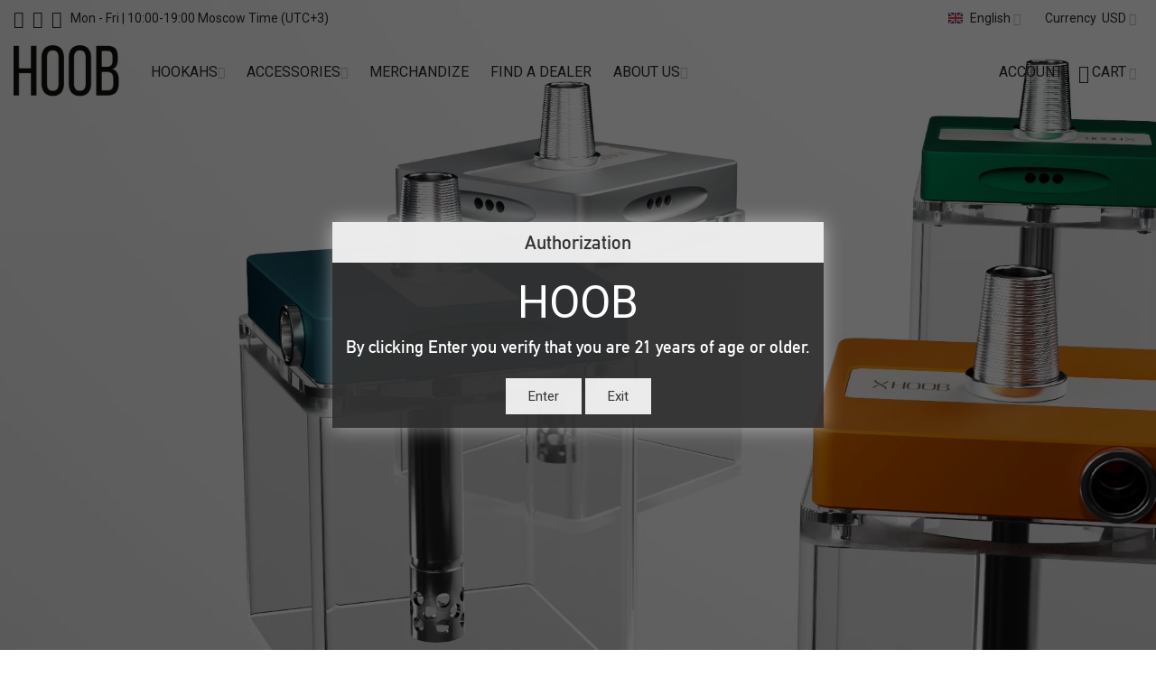

--- FILE ---
content_type: text/html; charset=UTF-8
request_url: https://hoob.com/en
body_size: 31120
content:
<!doctype html>
<html lang="en">
    <head >
        <script>
    var LOCALE = 'en\u002DUS';
    var BASE_URL = 'https\u003A\u002F\u002Fhoob.com\u002Fen\u002F';
    var require = {
        'baseUrl': 'https\u003A\u002F\u002Fhoob.com\u002Fstatic\u002Fversion1768382036\u002Ffrontend\u002FInfortis\u002Fultimo\u002Fen_US'
    };</script>        <meta charset="utf-8"/>
<meta name="title" content="Hookahs and accessories by Hoob - buy premium Russian hookah with worldwide delivery at Hoob.com"/>
<meta name="description" content="Hookahs and accessories. Minimalistic design and modern technologies. From futuristic to ultra-classic, from premium to budget models, as well as bowls, mouthpieces, hookah bags and other accessories. Hookahs are presented in the markets of Europe and America. Designed and produced in Russia since 2013."/>
<meta name="keywords" content="russian hookahs, hookah, shisha, narguile, waterpipe, wasserpfeife, nargile, кальян, smoke, molasses, "/>
<meta name="robots" content="INDEX,FOLLOW"/>
<meta name="viewport" content="width=device-width, initial-scale=1, maximum-scale=1.0"/>
<meta name="format-detection" content="telephone=no"/>
<title>Hookahs and accessories by Hoob - buy premium Russian hookah with worldwide delivery at Hoob.com</title>
<link  rel="stylesheet" type="text/css"  media="all" href="https://hoob.com/static/version1768382036/frontend/Infortis/ultimo/en_US/mage/calendar.css" />
<link  rel="stylesheet" type="text/css"  media="all" href="https://hoob.com/static/version1768382036/frontend/Infortis/ultimo/en_US/css/styles-m.css" />
<link  rel="stylesheet" type="text/css"  media="all" href="https://hoob.com/static/version1768382036/frontend/Infortis/ultimo/en_US/Codilar_Messages/css/toastr.min.css" />
<link  rel="stylesheet" type="text/css"  media="screen and (min-width: 768px)" href="https://hoob.com/static/version1768382036/frontend/Infortis/ultimo/en_US/css/styles-l.css" />
<link  rel="stylesheet" type="text/css"  media="print" href="https://hoob.com/static/version1768382036/frontend/Infortis/ultimo/en_US/css/print.css" />
<link  rel="stylesheet" type="text/css"  media="all" href="https://css.hoob.com/external.css" />
<script  type="text/javascript"  src="https://hoob.com/static/version1768382036/frontend/Infortis/ultimo/en_US/requirejs/require.js"></script>
<script  type="text/javascript"  src="https://hoob.com/static/version1768382036/frontend/Infortis/ultimo/en_US/mage/requirejs/mixins.js"></script>
<script  type="text/javascript"  src="https://hoob.com/static/version1768382036/frontend/Infortis/ultimo/en_US/requirejs-config.js"></script>
<link  rel="icon" type="image/x-icon" href="https://hoob.com/media/favicon/websites/1/logox.png" />
<link  rel="shortcut icon" type="image/x-icon" href="https://hoob.com/media/favicon/websites/1/logox.png" />
<meta name="yandex-verification" content="3a9ba971cd11bc58" />
<meta name="wot-verification" content="6739c8c871f80dd1f492"/>

<script type="application/ld+json">
{ "@context" : "http://schema.org",
  "@type" : "Organization",
  "name" : "HOOB | Hookahs & Accessories",
  "url" : "https://hoob.com",
  "sameAs" : [ "https://www.facebook.com/hoobhookahs",
    "https://www.instagram.com/hoobhookahs/",
    "https://vk.com/hoobhookah"],
   "logo": "https://hoob.com/media/logo/websites/1/hoob-logo-h.png"
}
</script>        <script type="text/javascript">
    (function(_,r,e,t,a,i,l){_['retailCRMObject']=a;_[a]=_[a]||function(){(_[a].q=_[a].q||[]).push(arguments)};_[a].l=1*new Date();l=r.getElementsByTagName(e)[0];i=r.createElement(e);i.async=!0;i.src=t;l.parentNode.insertBefore(i,l)})(window,document,'script','https://collector.retailcrm.pro/w.js','_rc');
    	_rc('create', 'RC-43278614050-2', {});

    _rc('send', 'pageView');
</script><link rel="stylesheet" type="text/css" media="all" href="https://hoob.com/en/asset/dynamic/assets/m/iult/f/cfg.css/" />
    <link href="//fonts.googleapis.com/css?family=Oswald|Ubuntu|Roboto|Montserrat|Bodoni+Moda|Montserrat+Alternates|Open+Sans:300,400,600,700" rel="stylesheet" type="text/css" />

<link rel="canonical" href="https://hoob.com/en/"/>
    </head>
    <body data-container="body"
          data-mage-init='{"loaderAjax": {}, "loader": { "icon": "https://hoob.com/static/version1768382036/frontend/Infortis/ultimo/en_US/images/loader-2.gif"}}'
        id="html-body" class="cms-home cms-index-index page-layout-1column-full-width">
        <script type="text/javascript">
    require([
        'lazysizes',
        'toastr_subscriber'
    ]);
</script>

<script type="text/x-magento-init">
    {
        "*": {
            "Magento_PageBuilder/js/widget-initializer": {
                "config": {"[data-content-type=\"slider\"][data-appearance=\"default\"]":{"Magento_PageBuilder\/js\/content-type\/slider\/appearance\/default\/widget":false},"[data-content-type=\"map\"]":{"Magento_PageBuilder\/js\/content-type\/map\/appearance\/default\/widget":false},"[data-content-type=\"row\"]":{"Magento_PageBuilder\/js\/content-type\/row\/appearance\/default\/widget":false},"[data-content-type=\"tabs\"]":{"Magento_PageBuilder\/js\/content-type\/tabs\/appearance\/default\/widget":false},"[data-content-type=\"slide\"]":{"Magento_PageBuilder\/js\/content-type\/slide\/appearance\/default\/widget":{"buttonSelector":".pagebuilder-slide-button","showOverlay":"hover","dataRole":"slide"}},"[data-content-type=\"banner\"]":{"Magento_PageBuilder\/js\/content-type\/banner\/appearance\/default\/widget":{"buttonSelector":".pagebuilder-banner-button","showOverlay":"hover","dataRole":"banner"}},"[data-content-type=\"buttons\"]":{"Magento_PageBuilder\/js\/content-type\/buttons\/appearance\/inline\/widget":false},"[data-content-type=\"products\"][data-appearance=\"carousel\"]":{"Magento_PageBuilder\/js\/content-type\/products\/appearance\/carousel\/widget":false}},
                "breakpoints": {"desktop":{"label":"Desktop","stage":true,"default":true,"class":"desktop-switcher","icon":"Magento_PageBuilder::css\/images\/switcher\/switcher-desktop.svg","conditions":{"min-width":"1024px"},"options":{"products":{"default":{"slidesToShow":"5"}}}},"tablet":{"conditions":{"max-width":"1024px","min-width":"768px"},"options":{"products":{"default":{"slidesToShow":"4"},"continuous":{"slidesToShow":"3"}}}},"mobile":{"label":"Mobile","stage":true,"class":"mobile-switcher","icon":"Magento_PageBuilder::css\/images\/switcher\/switcher-mobile.svg","media":"only screen and (max-width: 768px)","conditions":{"max-width":"768px","min-width":"640px"},"options":{"products":{"default":{"slidesToShow":"3"}}}},"mobile-small":{"conditions":{"max-width":"640px"},"options":{"products":{"default":{"slidesToShow":"2"},"continuous":{"slidesToShow":"1"}}}}}            }
        }
    }
</script>

<div class="cookie-status-message" id="cookie-status">
    The store will not work correctly when cookies are disabled.</div>
<script type="text&#x2F;javascript">document.querySelector("#cookie-status").style.display = "none";</script>
<script type="text/x-magento-init">
    {
        "*": {
            "cookieStatus": {}
        }
    }
</script>

<script type="text/x-magento-init">
    {
        "*": {
            "mage/cookies": {
                "expires": null,
                "path": "\u002F",
                "domain": ".hoob.com",
                "secure": true,
                "lifetime": "864000"
            }
        }
    }
</script>
    <noscript>
        <div class="message global noscript">
            <div class="content">
                <p>
                    <strong>JavaScript seems to be disabled in your browser.</strong>
                    <span>
                        For the best experience on our site, be sure to turn on Javascript in your browser.                    </span>
                </p>
            </div>
        </div>
    </noscript>

<script>
    window.cookiesConfig = window.cookiesConfig || {};
    window.cookiesConfig.secure = true;
</script><script>    require.config({
        map: {
            '*': {
                wysiwygAdapter: 'mage/adminhtml/wysiwyg/tiny_mce/tinymceAdapter'
            }
        }
    });</script><script>    require.config({
        paths: {
            googleMaps: 'https\u003A\u002F\u002Fmaps.googleapis.com\u002Fmaps\u002Fapi\u002Fjs\u003Fv\u003D3\u0026key\u003D'
        },
        config: {
            'Magento_PageBuilder/js/utils/map': {
                style: '',
            },
            'Magento_PageBuilder/js/content-type/map/preview': {
                apiKey: '',
                apiKeyErrorMessage: 'You\u0020must\u0020provide\u0020a\u0020valid\u0020\u003Ca\u0020href\u003D\u0027https\u003A\u002F\u002Fhoob.com\u002Fen\u002Fadminhtml\u002Fsystem_config\u002Fedit\u002Fsection\u002Fcms\u002F\u0023cms_pagebuilder\u0027\u0020target\u003D\u0027_blank\u0027\u003EGoogle\u0020Maps\u0020API\u0020key\u003C\u002Fa\u003E\u0020to\u0020use\u0020a\u0020map.'
            },
            'Magento_PageBuilder/js/form/element/map': {
                apiKey: '',
                apiKeyErrorMessage: 'You\u0020must\u0020provide\u0020a\u0020valid\u0020\u003Ca\u0020href\u003D\u0027https\u003A\u002F\u002Fhoob.com\u002Fen\u002Fadminhtml\u002Fsystem_config\u002Fedit\u002Fsection\u002Fcms\u002F\u0023cms_pagebuilder\u0027\u0020target\u003D\u0027_blank\u0027\u003EGoogle\u0020Maps\u0020API\u0020key\u003C\u002Fa\u003E\u0020to\u0020use\u0020a\u0020map.'
            },
        }
    });</script><script>
    require.config({
        shim: {
            'Magento_PageBuilder/js/utils/map': {
                deps: ['googleMaps']
            }
        }
    });</script><!-- Yandex.Metrika counter -->
<script type="text/javascript">window.dataLayer = window.dataLayer || []; (function (d, w, c) { (w[c] = w[c] || []).push(function() { try { w.yaCounter51408232 = new Ya.Metrika({"id":"51408232","webvisor":true,"clickmap":true,"trackLinks":true,"ecommerce":"dataLayer"}); } catch(e) { } }); var n = d.getElementsByTagName("script")[0], s = d.createElement("script"), f = function () { n.parentNode.insertBefore(s, n); }; s.type = "text/javascript"; s.async = true; s.src = "https://mc.yandex.ru/metrika/watch.js"; if (w.opera == "[object Opera]") { d.addEventListener("DOMContentLoaded", f, false); } else { f(); } })(document, window, "yandex_metrika_callbacks");</script><noscript><div><img src="https://mc.yandex.ru/watch/51408232" style="position:absolute; left:-9999px;" alt="" /></div></noscript>
<!-- /Yandex.Metrika counter -->
<div class="page-wrapper"><div id="header-container" class="header-container header-mobile page-header move-switchers"  >
<div id="top" class="header-container2">
<div class="header-container3">
    <div class="custom-top-block">
            </div>
        <!-- Part of the header displayed only in mobile mode -->
    <div class="header-m-container">

        <div class="header-m-top-container">
            <div class="header-m-top header container clearer">
                <div class="inner-container">

                    
                    
                </div> <!-- end: inner-container -->
            </div> <!-- end: header-m-top -->
        </div> <!-- end: header-m-top-container -->

        <div class="header-m-primary-container">
            <div class="header-m-primary header container">
                <div class="inner-container">

                                            <div id="header-collateral" class="header-collateral">
                            <div class="dropdown-block filled-heading dropdown-block-trigger lang-switcher lang-switcher-mobile" id="switcher-language-mobile">
    <div class="dropdown-heading">
        <span class="inner-heading view-en" title="Language">
            <span class="label dropdown-icon" style="background-image:url('https://hoob.com/static/version1768382036/frontend/Infortis/ultimo/en_US/images/flags/en.png');">&nbsp;</span>
            <span class="label">English</span>
            <span class="caret"></span>
        </span>
    </div>
    <ul class="dropdown-content">
                                                        <li class="view-rus switcher-option">
                    <a href="#" data-post='{"action":"https:\/\/hoob.com\/en\/stores\/store\/redirect\/","data":{"___store":"rus","___from_store":"en","uenc":"aHR0cHM6Ly9ob29iLmNvbS9ydXMv"}}'><span class="label dropdown-icon" style="background-image:url('https://hoob.com/static/version1768382036/frontend/Infortis/ultimo/en_US/images/flags/rus.png');">&nbsp;</span>Русский</a>
                </li>
                        </ul>
</div>
                            <div class="dropdown-block filled-heading dropdown-block-trigger currency-switcher currency-switcher-mobile" id="switcher-currency-mobile">
    <div class="dropdown-heading">
        <span class="inner-heading language-USD">
            <span class="label">Currency</span>
            <span class="label">USD</span>
            <span class="caret"></span>
        </span>
    </div>
    <ul class="dropdown-content">
                                                        <li class="currency-RUB switcher-option">
                    <a href="#" data-post='{"action":"https:\/\/hoob.com\/en\/directory\/currency\/switch\/","data":{"currency":"RUB","uenc":"aHR0cHM6Ly9ob29iLmNvbS9lbg~~"}}'>RUB - Russian Ruble</a>
                </li>
                        </ul>
</div>
                        </div>
                    
                    <!-- Mobile logo -->
                    <div class="logo-wrapper--mobile">
                        <a class="logo" href="https://hoob.com/en/" title="HOOB | Hookahs & Accessories">
    <strong>HOOB | Hookahs & Accessories</strong>
    <img src="https://hoob.com/media/logo/websites/1/hoob-logo-h.png"
         alt="HOOB | Hookahs & Accessories"
    />
</a>
                    </div>
                    <div class="clearer after-mobile-logo"></div>

                    <!-- Skip links -->
                    <div id="skip-links" class="skip-links-wrapper skip-links--4">

                                                    <div data-skiptarget="#header-nav" class="skip-link skip-nav">
                                <span class="icon ic ic-menu"></span>
                                <span class="label">Menu</span>
                            </div>
                        
                                                    <div data-skiptarget="#header-search" class="skip-link skip-search">
                                <span class="icon ic ic-search"></span>
                                <span class="label">Search</span>
                            </div>
                        
                                                    <div data-skiptarget="#header-account" class="skip-link skip-account">
                                <span class="icon ic ic-user"></span>
                                <span class="label">My account</span>
                            </div>
                        
                        
                        
                                                                            <div id="mini-cart-marker-mobile"></div>
                            <div data-block="minicart" class="minicart-wrapper mini-cart filled-heading" id="minicart">         <div data-skiptarget="#header-cart" class="mini-cart-heading dropdown-heading skip-link skip-cart action showcart counter-over-" data-bind="scope: 'minicart_content'">
        <span class="inner-heading">
            <span class="icon ic ic-cart" style="font-size: 20px;"></span>
            <span class="counter qty empty ic ic-char ib ib-size-s ib-rounded"
                  data-bind="css: { empty: !!getCartParam('summary_count') == false }, blockLoader: isLoading">
                <span class="counter-number"><!-- ko text: getCartParam('summary_count') --><!-- /ko --></span>
                <span class="counter-label">
                <!-- ko if: getCartParam('summary_count') -->
                    <!-- ko text: getCartParam('summary_count') --><!-- /ko -->
                    <!-- ko i18n: 'items' --><!-- /ko -->
                <!-- /ko -->
                </span>
            </span>
            <span class="label">Cart</span>
            <span class="caret"></span>
        </span>
    </div>
            <div id="header-cart" class="mini-cart-content dropdown-content skip-content skip-content--style block-cart block block-minicart empty"
            data-role="dropdownDialog"
            data-mage-init='{"dropdownDialog":{
                "triggerEvent": "click mouseenter",
                "appendTo": "[data-block=minicart]",
                "triggerTarget": ".showcart",
                "timeout": "200",
                "closeOnMouseLeave": true,
                "closeOnEscape": true,
                "parentClass": "active open",
                "buttons": []}}'>
            <div id="minicart-content-wrapper" data-bind="scope: 'minicart_content'">
                <!-- ko template: getTemplate() --><!-- /ko -->
            </div>
                    </div>
        <script>
        window.checkout = {"shoppingCartUrl":"https:\/\/hoob.com\/en\/checkout\/cart\/","checkoutUrl":"https:\/\/hoob.com\/en\/checkout\/","updateItemQtyUrl":"https:\/\/hoob.com\/en\/checkout\/sidebar\/updateItemQty\/","removeItemUrl":"https:\/\/hoob.com\/en\/checkout\/sidebar\/removeItem\/","imageTemplate":"Magento_Catalog\/product\/image_with_borders","baseUrl":"https:\/\/hoob.com\/en\/","minicartMaxItemsVisible":3,"websiteId":"1","maxItemsToDisplay":10,"storeId":"1","storeGroupId":"1","customerLoginUrl":"https:\/\/hoob.com\/en\/customer\/account\/login\/referer\/aHR0cHM6Ly9ob29iLmNvbS9lbi8~\/","isRedirectRequired":false,"autocomplete":"off","captcha":{"user_login":{"isCaseSensitive":false,"imageHeight":50,"imageSrc":"","refreshUrl":"https:\/\/hoob.com\/en\/captcha\/refresh\/","isRequired":false,"timestamp":1769845958}}};
    </script>
    <script type="text/x-magento-init">
    {
        "[data-block='minicart']": {
            "Magento_Ui/js/core/app": {"components":{"minicart_content":{"children":{"subtotal.container":{"children":{"subtotal":{"children":{"subtotal.totals":{"config":{"display_cart_subtotal_incl_tax":0,"display_cart_subtotal_excl_tax":1,"template":"Magento_Tax\/checkout\/minicart\/subtotal\/totals"},"children":{"subtotal.totals.msrp":{"component":"Magento_Msrp\/js\/view\/checkout\/minicart\/subtotal\/totals","config":{"displayArea":"minicart-subtotal-hidden","template":"Magento_Msrp\/checkout\/minicart\/subtotal\/totals"}}},"component":"Magento_Tax\/js\/view\/checkout\/minicart\/subtotal\/totals"}},"component":"uiComponent","config":{"template":"Magento_Checkout\/minicart\/subtotal"}}},"component":"uiComponent","config":{"displayArea":"subtotalContainer"}},"item.renderer":{"component":"Magento_Checkout\/js\/view\/cart-item-renderer","config":{"displayArea":"defaultRenderer","template":"Magento_Checkout\/minicart\/item\/default"},"children":{"item.image":{"component":"Magento_Catalog\/js\/view\/image","config":{"template":"Magento_Catalog\/product\/image","displayArea":"itemImage"}},"checkout.cart.item.price.sidebar":{"component":"uiComponent","config":{"template":"Magento_Checkout\/minicart\/item\/price","displayArea":"priceSidebar"}}}},"extra_info":{"component":"uiComponent","config":{"displayArea":"extraInfo"}},"promotion":{"component":"uiComponent","config":{"displayArea":"promotion"}}},"config":{"itemRenderer":{"default":"defaultRenderer","simple":"defaultRenderer","virtual":"defaultRenderer"},"template":"Magento_Checkout\/minicart\/content"},"component":"Magento_Checkout\/js\/view\/minicart"}},"types":[]}        },
        "*": {
            "Magento_Ui/js/block-loader": "https://hoob.com/static/version1768382036/frontend/Infortis/ultimo/en_US/images/loader-1.gif"
        }
    }
    </script>
    <script type="text/javascript">
        //<![CDATA[
        requirejs(['jquery'], function(jQuery) {
            jQuery(function($) {
                // If header is in mobile mode, remove "display: block". See #10.
                $(document).on('dropdowndialogcreate', function(event) {
                    if ($('#header-container').hasClass('header-mobile'))
                    {
                        $('#header-cart').css('display', '');
                    }
                });
                $(document).on('dropdowndialogbeforeclose', function(event) {
                    $('#header-cart').data('mage-dropdownDialog').opener = $(document.body); // See #5
                });
            });
        }); //end: requirejs
        //]]>
    </script>
</div>
                        
                                                    <div id="header-nav" class="skip-content skip-content--style">
                                <div id="nav-marker-mobile"></div>
                            </div>

                                                    <div id="search-marker-mobile"></div>
                            <div id="header-search" class="skip-content skip-content--style">
<div id="block-search" class="block block-search search-wrapper size-s">     <div class="block block-title"><strong>Search</strong></div>
    <div class="block block-content">
        <form class="form minisearch" id="search_mini_form" action="https://hoob.com/en/catalogsearch/result/" method="get">
            <div class="field search">
                                <div class="control">
                    <input id="search"
                           data-mage-init='{"quickSearch":{
                                "formSelector":"#search_mini_form",
                                "url":"https://hoob.com/en/search/ajax/suggest/",
                                "destinationSelector":"#search_autocomplete"}
                           }'
                           type="text"
                           name="q"
                           value=""
                           placeholder="Search entire store here..."
                           class="input-text"
                           maxlength="20"
                           role="combobox"
                           aria-haspopup="false"
                           aria-autocomplete="both"
                           autocomplete="off"/>
                    <div id="search_autocomplete" class="search-autocomplete"></div>
                                    </div>
            </div>
            <div class="actions">
                <button id="action-search" type="submit"
                        title="Search"
                        class="action search">
                    <span class="icon ic ic-search ib ib-square ib-hover"></span>
                </button>
            </div>
        </form>
    </div>
</div> <!-- end: block-search -->
</div>
                        
                                                    <div id="account-links-marker-mobile"></div>
                                <div id="header-account" class="account-links top-links links-wrapper-separators-left skip-content skip-content--style">
        <ul class="header links"><li><a href="https://hoob.com/en/customer/account/" id="idM0lukI20" >Account</a></li></ul>    </div>
                        
                        
                            <div class="skip-links-clearer clearer"></div>

                    </div> <!-- end: skip-links-wrapper -->

                </div> <!-- end: inner-container -->
            </div> <!-- end: header-m-primary -->
        </div> <!-- end: header-m-primary-container -->

    </div> <!-- end: header-m-container -->
    
    <!-- Part of the header displayed only in regular mode -->
    <div class="header-top-container">
        <div class="header-top header container clearer">
            <div class="inner-container">

                <a class="action skip contentarea"
   href="#contentarea">
    <span>
        Skip to Content    </span>
</a>

                                                    <div class="central-column">

                                                                                    <div class="item item-interface"><div id="search-marker-regular"></div></div>
                                                    
                        
                    </div> <!-- end: central column -->
                
                <div class="left-column">

                    
                    
                                            <div class="item item-left"><div data-content-type="html" data-appearance="default" data-element="main" data-decoded="true"><a href="tel:+74954324662" title="call"><span class="ic fa fa-phone-square ic-lg" style="margin-right:10px"></span></a><a href="https://wa.me/79160774662" target="_blank" title="whatsapp"><span class="ic fa fa-whatsapp ic-lg" style="margin-right:10px"></span></a><a href="https://t.me/hoob_telebot" target="_blank" title="telegram"><span class="ic fa fa-telegram ic-lg" style="margin-right:10px"></span></a>Mon - Fri | 10:00-19:00 Moscow Time (UTC+3)
</div></div>
                    
                                            <div class="item item-left local-font hidden-xs hidden-sm">
                            <div class="welcome"></div>
                        </div>
                    
                                            <div class="item item-left">
                            <div class="item link compare" data-bind="scope: 'compareProducts'" data-role="compare-products-link">
    <a class="action compare no-display" title="Compare Products"
       data-bind="attr: {'href': compareProducts().listUrl}, css: {'no-display': !compareProducts().count}"
    >
        Compare Products        <span class="counter qty" data-bind="text: compareProducts().countCaption"></span>
    </a>
</div>
<script type="text/x-magento-init">
{"[data-role=compare-products-link]": {"Magento_Ui/js/core/app": {"components":{"compareProducts":{"component":"Magento_Catalog\/js\/view\/compare-products"}}}}}
</script>
                        </div>
                    
                </div> <!-- end: left column -->

                <div class="right-column">

                                                                        <div class="item item-right item-interface"><div id="currency-switcher-wrapper-regular"><div class="dropdown-block filled-heading dropdown-block-trigger currency-switcher" id="switcher-currency">
    <div class="dropdown-heading">
        <span class="inner-heading language-USD">
            <span class="label">Currency</span>
            <span class="label">USD</span>
            <span class="caret"></span>
        </span>
    </div>
    <ul class="dropdown-content">
                                                        <li class="currency-RUB switcher-option">
                    <a href="#" data-post='{"action":"https:\/\/hoob.com\/en\/directory\/currency\/switch\/","data":{"currency":"RUB","uenc":"aHR0cHM6Ly9ob29iLmNvbS9lbg~~"}}'>RUB - Russian Ruble</a>
                </li>
                        </ul>
</div>
</div></div>
                                                    <div class="item item-right item-interface"><div id="lang-switcher-wrapper-regular"><div class="dropdown-block filled-heading dropdown-block-trigger lang-switcher" id="switcher-language">
    <div class="dropdown-heading">
        <span class="inner-heading view-en" title="Language">
            <span class="label dropdown-icon" style="background-image:url('https://hoob.com/static/version1768382036/frontend/Infortis/ultimo/en_US/images/flags/en.png');">&nbsp;</span>
            <span class="label">English</span>
            <span class="caret"></span>
        </span>
    </div>
    <ul class="dropdown-content">
                                                        <li class="view-rus switcher-option">
                    <a href="#" data-post='{"action":"https:\/\/hoob.com\/en\/stores\/store\/redirect\/","data":{"___store":"rus","___from_store":"en","uenc":"aHR0cHM6Ly9ob29iLmNvbS9ydXMv"}}'><span class="label dropdown-icon" style="background-image:url('https://hoob.com/static/version1768382036/frontend/Infortis/ultimo/en_US/images/flags/rus.png');">&nbsp;</span>Русский</a>
                </li>
                        </ul>
</div>
</div></div>
                                            
                    
                    
                </div> <!-- end: right column -->

            </div> <!-- end: inner-container -->
        </div> <!-- end: header-top -->
    </div> <!-- end: header-top-container -->

    <div class="header-primary-container">
        <div class="header-primary header container">
            <div class="inner-container">

                                
                                <div class="hp-blocks-holder hp-blocks-holder--stacked">

                                            <!-- Left column -->
                        <div class="hp-block left-column grid12-8">
                                                                                                                            <div class="item"><div class="logo-wrapper logo-wrapper--regular">    <h1 class="logo">
        <a href="https://hoob.com/en/" title="HOOB | Hookahs & Accessories">
            <strong>HOOB | Hookahs & Accessories</strong>
            <img style="margin-bottom: 4px;width: auto; height: 70px;" src="https://hoob.com/media/logo/websites/1/hoob-logo-h.png"
                 alt="HOOB | Hookahs & Accessories"
                 width="140"                 height="70"            />
        </a>
    </h1>
</div></div>
                                                                    <div class="item">
    <div class="nav-container skip-content sticky-container simple">
        <div class="nav container clearer">
            <div class="inner-container"><div class="navi-wrapper">

        <ul class="nav-holders-wrapper right-column">
        <li id="nav-holder1" class="nav-item level0 level-top nav-holder"></li>
        <li id="nav-holder2" class="nav-item level0 level-top nav-holder"></li>
        <li id="nav-holder3" class="nav-item level0 level-top nav-holder"></li>
    </ul>

            
        <div id="mobnav-trigger" class="mobnav-trigger menu-trigger">
            <div class="menu-trigger-inner">
                <span class="trigger-icon"><span class="line"></span><span class="line"></span><span class="line"></span></span>
                <span class="label">Menu</span>
            </div>
        </div>

    
        
            
        <div id="nav-marker-regular"></div>
    <nav id="mainmenu" class="navi nav-regular opt-fx-fade-inout opt-sb4 opt-sob with-bullets">
        <ul>

                        	<li class="nav-item nav-item--stickylogo level0 level-top nav-holder">
		<img
			src="https://hoob.com/media/logo/websites/1/hoob-logo-h_sticky.png"
			alt="HOOB | Hookahs & Accessories"
		/>
	</li>

            
                        
                                        <li class="nav-item level0 nav-1 level-top first nav-item--parent classic nav-item--only-subcategories parent"><a href="https://hoob.com/en/hookahs.html" class="level-top"><span>Hookahs</span><span class="caret"></span></a><span class="opener"></span><ul class="level0 nav-submenu nav-panel--dropdown nav-panel"><li class="nav-item level1 nav-1-1 first nav-item--parent mega nav-item--only-blocks parent"><a href="#" class="no-click"><span>Go</span><span class="caret"></span></a><span class="opener"></span><div class="nav-panel--dropdown nav-panel" style="width:400%;"><div class="nav-panel-inner"><div class="nav-block nav-block--top std grid-full"><div data-content-type="html" data-appearance="default" data-element="main" data-decoded="true"><div class="feature">
<h6 class="above-heading">Perfect start</h6>
<h3><a href="https://hoob.com/en/hoob-go.html">HOOB GO</a></h3>
</div></div></div><div class="nav-block nav-block--left std grid12-6"><div data-content-type="html" data-appearance="default" data-element="main" data-decoded="true">        <div class="block-featured-content clearer">
        <div class="block-content">
            <div class="block-title"><strong></strong></div>
            <div class="category-products-grid products-grid itemgrid itemgrid-adaptive itemgrid-0col centered size-s">
                <ol class=" products list items product-items itemgrid products-grid itemgrid  itemgrid-0col itemgrid-adaptive centered  size-s">
                                                                    <li class="item">
                            <div class="product-image-wrapper">
                                <a href="https://hoob.com/en/hoob-go.html" title="Hoob Go" class="product-image">
                                    <img loading="lazy" decoding="async" class="product-image-photo" loading="lazy" decoding="async" src="https://hoob.com/media/catalog/product/g/o/go-mb-bronze_2.png?width=352&store=en&image-type=small_image&imagetype=small_image" alt="Hoob Go">
                                                                                                                <img loading="lazy" decoding="async" class="alt-img" loading="lazy" decoding="async" src="https://hoob.com/media/catalog/product/g/o/go-mb-bronze_2.png?width=352&store=en&image-type=small_image&imagetype=small_image" alt="Hoob Go">                                                                    </a>
                                                            </div>
                            <h2 class="product-name">
                                <a class="product-item-link" title="Hoob Go" href="https://hoob.com/en/hoob-go.html">
                                    Hoob Go                                </a>
                            </h2>
                            <div class="price-box price-final_price" data-role="priceBox" data-product-id="267" data-price-box="product-id-267">
    <p class="minimal-price">
        

<span class="price-container price-final_price tax weee">
            <span class="price-label">As low as</span>
        <span id="from-267" data-price-amount="200.69" data-price-type="" class="price-wrapper "><span class="price">$200.69</span></span>
        </span>
            </p>
</div>                                                    </li>
                                    </ol>
            </div>
        </div>
    </div>
    <script type="text/x-magento-init">
    {
        "*": {
            "Amasty_Preorder/js/product/preorder_list": {
                "jsonConfig" : []            }
        }
    }
</script>
</div></div><div class="nav-block nav-block--right std grid12-6"><style>#html-body [data-pb-style=B1FXR9E]{justify-content:flex-start;display:flex;flex-direction:column;background-position:left top;background-size:cover;background-repeat:no-repeat;background-attachment:scroll}#html-body [data-pb-style=EUWK7JA]{border-style:none}#html-body [data-pb-style=E4LNLIB],#html-body [data-pb-style=YPWETUF]{max-width:100%;height:auto}@media only screen and (max-width: 768px) { #html-body [data-pb-style=EUWK7JA]{border-style:none} }</style><div data-content-type="row" data-appearance="contained" data-element="main"><div data-enable-parallax="0" data-parallax-speed="0.5" data-background-images="{}" data-background-type="image" data-video-loop="true" data-video-play-only-visible="true" data-video-lazy-load="true" data-video-fallback-src="" data-element="inner" data-pb-style="B1FXR9E"><figure class="menuimage" data-content-type="image" data-appearance="full-width" data-element="main" data-pb-style="EUWK7JA"><img loading="lazy" decoding="async" class="pagebuilder-mobile-hidden" src="https://hoob.com/media/wysiwyg/go-ban.jpg" alt="" title="" data-element="desktop_image" data-pb-style="E4LNLIB"><img loading="lazy" decoding="async" class="pagebuilder-mobile-only" src="https://hoob.com/media/wysiwyg/go-ban.jpg" alt="" title="" data-element="mobile_image" data-pb-style="YPWETUF"></figure></div></div></div></div></div></li><li class="nav-item level1 nav-1-2 nav-item--parent mega nav-item--only-blocks parent"><a href="#" class="no-click"><span>Go Pro<span class="cat-label cat-label-label1">New</span></span><span class="caret"></span></a><span class="opener"></span><div class="nav-panel--dropdown nav-panel" style="width:400%;"><div class="nav-panel-inner"><div class="nav-block nav-block--top std grid-full"><div data-content-type="html" data-appearance="default" data-element="main" data-decoded="true"><div class="feature">
<h6 class="above-heading">SIMPLY RELIABLE</h6>
<h3><a href="https://hoob.com/en/hoob-go-pro.html">HOOB GO PRO</a></h3>
</div></div></div><div class="nav-block nav-block--left std grid12-6"><style>#html-body [data-pb-style=XORL46S]{justify-content:flex-start;display:flex;flex-direction:column;background-position:left top;background-size:cover;background-repeat:no-repeat;background-attachment:scroll}</style><div data-content-type="row" data-appearance="contained" data-element="main"><div data-enable-parallax="0" data-parallax-speed="0.5" data-background-images="{}" data-background-type="image" data-video-loop="true" data-video-play-only-visible="true" data-video-lazy-load="true" data-video-fallback-src="" data-element="inner" data-pb-style="XORL46S"><div data-content-type="html" data-appearance="default" data-element="main" data-decoded="true">        <div class="block-featured-content clearer">
        <div class="block-content">
            <div class="block-title"><strong></strong></div>
            <div class="category-products-grid products-grid itemgrid itemgrid-adaptive itemgrid-1col centered size-s">
                <ol class=" products list items product-items itemgrid products-grid itemgrid  itemgrid-1col itemgrid-adaptive centered  size-s">
                                                                    <li class="item">
                            <div class="product-image-wrapper">
                                <a href="https://hoob.com/en/hoob-go-pro-mini.html" title="Hoob Go Pro mini" class="product-image">
                                    <img loading="lazy" decoding="async" class="product-image-photo" loading="lazy" decoding="async" src="https://hoob.com/media/catalog/product/g/o/gopro-mini_1.png?width=352&store=en&image-type=small_image&imagetype=small_image" alt="Hoob Go Pro mini">
                                                                                                                <img loading="lazy" decoding="async" class="alt-img" loading="lazy" decoding="async" src="https://hoob.com/media/catalog/product/g/o/gopro-mini_1.png?width=352&store=en&image-type=small_image&imagetype=small_image" alt="Hoob Go Pro mini">                                                                    </a>
                                                            </div>
                            <h2 class="product-name">
                                <a class="product-item-link" title="Hoob Go Pro mini" href="https://hoob.com/en/hoob-go-pro-mini.html">
                                    Hoob Go Pro mini                                </a>
                            </h2>
                            <div class="price-box price-final_price" data-role="priceBox" data-product-id="1607" data-price-box="product-id-1607">
    <p class="minimal-price">
        

<span class="price-container price-final_price tax weee">
            <span class="price-label">As low as</span>
        <span id="from-1607" data-price-amount="263.2" data-price-type="" class="price-wrapper "><span class="price">$263.20</span></span>
        </span>
            </p>
</div>                                                    </li>
                                                                    <li class="item">
                            <div class="product-image-wrapper">
                                <a href="https://hoob.com/en/hoob-go-pro.html" title="Hoob Go Pro" class="product-image">
                                    <img loading="lazy" decoding="async" class="product-image-photo" loading="lazy" decoding="async" src="https://hoob.com/media/catalog/product/g/o/gopro-gold-bell.png?width=352&store=en&image-type=small_image&imagetype=small_image" alt="Hoob Go Pro">
                                                                                                                <img loading="lazy" decoding="async" class="alt-img" loading="lazy" decoding="async" src="https://hoob.com/media/catalog/product/g/o/gopro-gold-bell.png?width=352&store=en&image-type=small_image&imagetype=small_image" alt="Hoob Go Pro">                                                                    </a>
                                                            </div>
                            <h2 class="product-name">
                                <a class="product-item-link" title="Hoob Go Pro" href="https://hoob.com/en/hoob-go-pro.html">
                                    Hoob Go Pro                                </a>
                            </h2>
                            <div class="price-box price-final_price" data-role="priceBox" data-product-id="1239" data-price-box="product-id-1239">
    <p class="minimal-price">
        

<span class="price-container price-final_price tax weee">
            <span class="price-label">As low as</span>
        <span id="from-1239" data-price-amount="304.86" data-price-type="" class="price-wrapper "><span class="price">$304.86</span></span>
        </span>
            </p>
</div>                                                    </li>
                                    </ol>
            </div>
        </div>
    </div>
    <script type="text/x-magento-init">
    {
        "*": {
            "Amasty_Preorder/js/product/preorder_list": {
                "jsonConfig" : []            }
        }
    }
</script>
</div></div></div></div><div class="nav-block nav-block--right std grid12-6"><style>#html-body [data-pb-style=WUAY852]{justify-content:flex-start;display:flex;flex-direction:column;background-position:left top;background-size:cover;background-repeat:no-repeat;background-attachment:scroll}#html-body [data-pb-style=PIXGQ7C]{border-style:none}#html-body [data-pb-style=FTV7SKA],#html-body [data-pb-style=QI7FOLL]{max-width:100%;height:auto}@media only screen and (max-width: 768px) { #html-body [data-pb-style=PIXGQ7C]{border-style:none} }</style><div data-content-type="row" data-appearance="contained" data-element="main"><div data-enable-parallax="0" data-parallax-speed="0.5" data-background-images="{}" data-background-type="image" data-video-loop="true" data-video-play-only-visible="true" data-video-lazy-load="true" data-video-fallback-src="" data-element="inner" data-pb-style="WUAY852"><figure class="menuimage" data-content-type="image" data-appearance="full-width" data-element="main" data-pb-style="PIXGQ7C"><img loading="lazy" decoding="async" class="pagebuilder-mobile-hidden" src="https://hoob.com/media/wysiwyg/IMG_6399-1.jpg" alt="" title="" data-element="desktop_image" data-pb-style="QI7FOLL"><img loading="lazy" decoding="async" class="pagebuilder-mobile-only" src="https://hoob.com/media/wysiwyg/IMG_6399-1.jpg" alt="" title="" data-element="mobile_image" data-pb-style="FTV7SKA"></figure></div></div></div></div></div></li><li class="nav-item level1 nav-1-3 nav-item--parent mega nav-item--only-blocks parent"><a href="#" class="no-click"><span>Mars</span><span class="caret"></span></a><span class="opener"></span><div class="nav-panel--dropdown nav-panel" style="width:400%;"><div class="nav-panel-inner"><div class="nav-block nav-block--top std grid-full"><div data-content-type="html" data-appearance="default" data-element="main" data-decoded="true"><div class="feature">
<h6 class="above-heading">MODERN CLASSIC</h6>
<h3>HOOB MARS</h3>
</div></div></div><div class="nav-block nav-block--left std grid12-6"><div data-content-type="html" data-appearance="default" data-element="main" data-decoded="true">        <div class="block-featured-content clearer">
        <div class="block-content">
            <div class="block-title"><strong></strong></div>
            <div class="category-products-grid products-grid itemgrid itemgrid-adaptive itemgrid-1col centered size-s">
                <ol class=" products list items product-items itemgrid products-grid itemgrid  itemgrid-1col itemgrid-adaptive centered  size-s">
                                                                    <li class="item">
                            <div class="product-image-wrapper">
                                <a href="https://hoob.com/en/hoob-mars-mini.html" title="Hoob Mars Mini" class="product-image">
                                    <img loading="lazy" decoding="async" class="product-image-photo" loading="lazy" decoding="async" src="https://hoob.com/media/catalog/product/m/a/marsmini-wr-g.png?width=352&store=en&image-type=small_image&imagetype=small_image" alt="Hoob Mars Mini">
                                                                                                                <img loading="lazy" decoding="async" class="alt-img" loading="lazy" decoding="async" src="https://hoob.com/media/catalog/product/m/a/marsmini-wr-g.png?width=352&store=en&image-type=small_image&imagetype=small_image" alt="Hoob Mars Mini">                                                                    </a>
                                                            </div>
                            <h2 class="product-name">
                                <a class="product-item-link" title="Hoob Mars Mini" href="https://hoob.com/en/hoob-mars-mini.html">
                                    Hoob Mars Mini                                </a>
                            </h2>
                            <div class="price-box price-final_price" data-role="priceBox" data-product-id="116" data-price-box="product-id-116">
    <p class="minimal-price">
        

<span class="price-container price-final_price tax weee">
            <span class="price-label">As low as</span>
        <span id="from-116" data-price-amount="228.47" data-price-type="" class="price-wrapper "><span class="price">$228.47</span></span>
        </span>
            </p>
</div>                                                    </li>
                                                                    <li class="item">
                            <div class="product-image-wrapper">
                                <a href="https://hoob.com/en/hoob-mars.html" title="Hoob Mars" class="product-image">
                                    <img loading="lazy" decoding="async" class="product-image-photo" loading="lazy" decoding="async" src="https://hoob.com/media/catalog/product/m/a/mars-bl-g.png?width=352&store=en&image-type=small_image&imagetype=small_image" alt="Hoob Mars">
                                                                                                                <img loading="lazy" decoding="async" class="alt-img" loading="lazy" decoding="async" src="https://hoob.com/media/catalog/product/m/a/mars-bl-g.png?width=352&store=en&image-type=small_image&imagetype=small_image" alt="Hoob Mars">                                                                    </a>
                                                            </div>
                            <h2 class="product-name">
                                <a class="product-item-link" title="Hoob Mars" href="https://hoob.com/en/hoob-mars.html">
                                    Hoob Mars                                </a>
                            </h2>
                            <div class="price-box price-final_price" data-role="priceBox" data-product-id="145" data-price-box="product-id-145">
    <p class="minimal-price">
        

<span class="price-container price-final_price tax weee">
            <span class="price-label">As low as</span>
        <span id="from-145" data-price-amount="277.08" data-price-type="" class="price-wrapper "><span class="price">$277.08</span></span>
        </span>
            </p>
</div>                                                    </li>
                                    </ol>
            </div>
        </div>
    </div>
    <script type="text/x-magento-init">
    {
        "*": {
            "Amasty_Preorder/js/product/preorder_list": {
                "jsonConfig" : []            }
        }
    }
</script>
</div></div><div class="nav-block nav-block--right std grid12-6"><style>#html-body [data-pb-style=HECGW9H]{justify-content:flex-start;display:flex;flex-direction:column;background-position:left top;background-size:cover;background-repeat:no-repeat;background-attachment:scroll}#html-body [data-pb-style=VK611F0]{border-style:none}#html-body [data-pb-style=B96PQ7H],#html-body [data-pb-style=E2RKXCR]{max-width:100%;height:auto}@media only screen and (max-width: 768px) { #html-body [data-pb-style=VK611F0]{border-style:none} }</style><div data-content-type="row" data-appearance="contained" data-element="main"><div data-enable-parallax="0" data-parallax-speed="0.5" data-background-images="{}" data-background-type="image" data-video-loop="true" data-video-play-only-visible="true" data-video-lazy-load="true" data-video-fallback-src="" data-element="inner" data-pb-style="HECGW9H"><figure class="menuimage" data-content-type="image" data-appearance="full-width" data-element="main" data-pb-style="VK611F0"><img loading="lazy" decoding="async" class="pagebuilder-mobile-hidden" src="https://hoob.com/media/wysiwyg/mars-menu.jpg" alt="" title="" data-element="desktop_image" data-pb-style="E2RKXCR"><img loading="lazy" decoding="async" class="pagebuilder-mobile-only" src="https://hoob.com/media/wysiwyg/mars-menu.jpg" alt="" title="" data-element="mobile_image" data-pb-style="B96PQ7H"></figure></div></div></div></div></div></li><li class="nav-item level1 nav-1-4 nav-item--parent mega nav-item--only-blocks parent"><a href="#" class="no-click"><span>Mars Pro</span><span class="caret"></span></a><span class="opener"></span><div class="nav-panel--dropdown nav-panel" style="width:400%;"><div class="nav-panel-inner"><div class="nav-block nav-block--top std grid-full"><div data-content-type="html" data-appearance="default" data-element="main" data-decoded="true"><div class="feature">
<h6 class="above-heading">CHOICE OF PROFESSIONALS</h6>
<h3>HOOB MARS PRO</h3>
</div></div></div><div class="nav-block nav-block--left std grid12-6"><div data-content-type="html" data-appearance="default" data-element="main" data-decoded="true">        <div class="block-featured-content clearer">
        <div class="block-content">
            <div class="block-title"><strong></strong></div>
            <div class="category-products-grid products-grid itemgrid itemgrid-adaptive itemgrid-1col centered size-s">
                <ol class=" products list items product-items itemgrid products-grid itemgrid  itemgrid-1col itemgrid-adaptive centered  size-s">
                                                                    <li class="item">
                            <div class="product-image-wrapper">
                                <a href="https://hoob.com/en/hoob-mars-pro-mini.html" title="Hoob Mars Pro Mini" class="product-image">
                                    <img loading="lazy" decoding="async" class="product-image-photo" loading="lazy" decoding="async" src="https://hoob.com/media/catalog/product/m/a/mars-pro-gray.png?width=352&store=en&image-type=small_image&imagetype=small_image" alt="Hoob Mars Pro Mini">
                                                                                                                <img loading="lazy" decoding="async" class="alt-img" loading="lazy" decoding="async" src="https://hoob.com/media/catalog/product/m/a/mars-pro-gray.png?width=352&store=en&image-type=small_image&imagetype=small_image" alt="Hoob Mars Pro Mini">                                                                    </a>
                                                            </div>
                            <h2 class="product-name">
                                <a class="product-item-link" title="Hoob Mars Pro Mini" href="https://hoob.com/en/hoob-mars-pro-mini.html">
                                    Hoob Mars Pro Mini                                </a>
                            </h2>
                            <div class="price-box price-final_price" data-role="priceBox" data-product-id="1173" data-price-box="product-id-1173">
    <p class="minimal-price">
        

<span class="price-container price-final_price tax weee">
            <span class="price-label">As low as</span>
        <span id="from-1173" data-price-amount="284.03" data-price-type="" class="price-wrapper "><span class="price">$284.03</span></span>
        </span>
            </p>
</div>                                                    </li>
                                                                    <li class="item">
                            <div class="product-image-wrapper">
                                <a href="https://hoob.com/en/hoob-mars-pro.html" title="Hoob Mars Pro" class="product-image">
                                    <img loading="lazy" decoding="async" class="product-image-photo" loading="lazy" decoding="async" src="https://hoob.com/media/catalog/product/m/a/marspro-bg-g_1.png?width=352&store=en&image-type=small_image&imagetype=small_image" alt="Hoob Mars Pro">
                                                                                                                <img loading="lazy" decoding="async" class="alt-img" loading="lazy" decoding="async" src="https://hoob.com/media/catalog/product/m/a/marspro-bg-g_1.png?width=352&store=en&image-type=small_image&imagetype=small_image" alt="Hoob Mars Pro">                                                                    </a>
                                                            </div>
                            <h2 class="product-name">
                                <a class="product-item-link" title="Hoob Mars Pro" href="https://hoob.com/en/hoob-mars-pro.html">
                                    Hoob Mars Pro                                </a>
                            </h2>
                            <div class="price-box price-final_price" data-role="priceBox" data-product-id="1191" data-price-box="product-id-1191">
    <p class="minimal-price">
        

<span class="price-container price-final_price tax weee">
            <span class="price-label">As low as</span>
        <span id="from-1191" data-price-amount="332.64" data-price-type="" class="price-wrapper "><span class="price">$332.64</span></span>
        </span>
            </p>
</div>                                                    </li>
                                    </ol>
            </div>
        </div>
    </div>
    <script type="text/x-magento-init">
    {
        "*": {
            "Amasty_Preorder/js/product/preorder_list": {
                "jsonConfig" : []            }
        }
    }
</script>
</div></div><div class="nav-block nav-block--right std grid12-6"><style>#html-body [data-pb-style=MK072NY]{justify-content:flex-start;display:flex;flex-direction:column;background-position:left top;background-size:cover;background-repeat:no-repeat;background-attachment:scroll}#html-body [data-pb-style=NTL4Q47]{border-style:none}#html-body [data-pb-style=JVCFF9R],#html-body [data-pb-style=RIJXGGK]{max-width:100%;height:auto}@media only screen and (max-width: 768px) { #html-body [data-pb-style=NTL4Q47]{border-style:none} }</style><div data-content-type="row" data-appearance="contained" data-element="main"><div data-enable-parallax="0" data-parallax-speed="0.5" data-background-images="{}" data-background-type="image" data-video-loop="true" data-video-play-only-visible="true" data-video-lazy-load="true" data-video-fallback-src="" data-element="inner" data-pb-style="MK072NY"><figure class="menuimage" data-content-type="image" data-appearance="full-width" data-element="main" data-pb-style="NTL4Q47"><img loading="lazy" decoding="async" class="pagebuilder-mobile-hidden" src="https://hoob.com/media/wysiwyg/IMG_29081.jpg" alt="" title="" data-element="desktop_image" data-pb-style="JVCFF9R"><img loading="lazy" decoding="async" class="pagebuilder-mobile-only" src="https://hoob.com/media/wysiwyg/IMG_29081.jpg" alt="" title="" data-element="mobile_image" data-pb-style="RIJXGGK"></figure></div></div></div></div></div></li><li class="nav-item level1 nav-1-5 nav-item--parent mega nav-item--only-blocks parent"><a href="#" class="no-click"><span>Enzo<span class="cat-label cat-label-label1">New</span></span><span class="caret"></span></a><span class="opener"></span><div class="nav-panel--dropdown nav-panel" style="width:400%;"><div class="nav-panel-inner"><div class="nav-block nav-block--top std grid-full"><div data-content-type="html" data-appearance="default" data-element="main" data-decoded="true"><div class="feature">
<h6 class="above-heading">TIMELESS ELEGANCE</h6>
<h3><a href="https://hoob.com/en/hoob-enzo.html">HOOB ENZO</a></h3>
</div></div></div><div class="nav-block nav-block--left std grid12-6"><div data-content-type="html" data-appearance="default" data-element="main" data-decoded="true">        <div class="block-featured-content clearer">
        <div class="block-content">
            <div class="block-title"><strong></strong></div>
            <div class="category-products-grid products-grid itemgrid itemgrid-adaptive itemgrid-1col centered size-s">
                <ol class=" products list items product-items itemgrid products-grid itemgrid  itemgrid-1col itemgrid-adaptive centered  size-s">
                                                                    <li class="item">
                            <div class="product-image-wrapper">
                                <a href="https://hoob.com/en/hoob-enzo.html" title="Hoob Enzo" class="product-image">
                                    <img loading="lazy" decoding="async" class="product-image-photo" loading="lazy" decoding="async" src="https://hoob.com/media/catalog/product/e/n/enzo-gold-m15.png?width=352&store=en&image-type=small_image&imagetype=small_image" alt="Hoob Enzo">
                                                                                                                <img loading="lazy" decoding="async" class="alt-img" loading="lazy" decoding="async" src="https://hoob.com/media/catalog/product/e/n/enzo-centr2.jpg?width=352&store=en&image-type=small_image&imagetype=small_image" alt="Hoob Enzo">                                                                    </a>
                                                            </div>
                            <h2 class="product-name">
                                <a class="product-item-link" title="Hoob Enzo" href="https://hoob.com/en/hoob-enzo.html">
                                    Hoob Enzo                                </a>
                            </h2>
                            <div class="price-box price-final_price" data-role="priceBox" data-product-id="1236" data-price-box="product-id-1236">
    <p class="minimal-price">
        

<span class="price-container price-final_price tax weee">
            <span class="price-label">As low as</span>
        <span id="from-1236" data-price-amount="429.86" data-price-type="" class="price-wrapper "><span class="price">$429.86</span></span>
        </span>
            </p>
</div>                                                    </li>
                                                                    <li class="item">
                            <div class="product-image-wrapper">
                                <a href="https://hoob.com/en/hoob-enzo-wood.html" title="Hoob Enzo Wood" class="product-image">
                                    <img loading="lazy" decoding="async" class="product-image-photo" loading="lazy" decoding="async" src="https://hoob.com/media/catalog/product/e/n/enzo-walnut-ss1.png?width=352&store=en&image-type=small_image&imagetype=small_image" alt="Hoob Enzo Wood">
                                                                                                                <img loading="lazy" decoding="async" class="alt-img" loading="lazy" decoding="async" src="https://hoob.com/media/catalog/product/e/n/enzo-walnut-ss2.jpg?width=352&store=en&image-type=small_image&imagetype=small_image" alt="Hoob Enzo Wood">                                                                    </a>
                                <span class="sticker-wrapper top-left"><span class="sticker new">New</span></span>                            </div>
                            <h2 class="product-name">
                                <a class="product-item-link" title="Hoob Enzo Wood" href="https://hoob.com/en/hoob-enzo-wood.html">
                                    Hoob Enzo Wood                                </a>
                            </h2>
                            <div class="price-box price-final_price" data-role="priceBox" data-product-id="1682" data-price-box="product-id-1682">
    <p class="minimal-price">
        

<span class="price-container price-final_price tax weee">
            <span class="price-label">As low as</span>
        <span id="from-1682" data-price-amount="610.41" data-price-type="" class="price-wrapper "><span class="price">$610.41</span></span>
        </span>
            </p>
</div>                                                    </li>
                                    </ol>
            </div>
        </div>
    </div>
    <script type="text/x-magento-init">
    {
        "*": {
            "Amasty_Preorder/js/product/preorder_list": {
                "jsonConfig" : []            }
        }
    }
</script>
</div></div><div class="nav-block nav-block--right std grid12-6"><style>#html-body [data-pb-style=F94SBB7]{justify-content:flex-start;display:flex;flex-direction:column;background-position:left top;background-size:cover;background-repeat:no-repeat;background-attachment:scroll}#html-body [data-pb-style=VYKXH6B]{border-style:none}#html-body [data-pb-style=IAAT745],#html-body [data-pb-style=XO7546P]{max-width:100%;height:auto}@media only screen and (max-width: 768px) { #html-body [data-pb-style=VYKXH6B]{border-style:none} }</style><div data-content-type="row" data-appearance="contained" data-element="main"><div data-enable-parallax="0" data-parallax-speed="0.5" data-background-images="{}" data-background-type="image" data-video-loop="true" data-video-play-only-visible="true" data-video-lazy-load="true" data-video-fallback-src="" data-element="inner" data-pb-style="F94SBB7"><figure class="menuimage" data-content-type="image" data-appearance="full-width" data-element="main" data-pb-style="VYKXH6B"><img loading="lazy" decoding="async" class="pagebuilder-mobile-hidden" src="https://hoob.com/media/wysiwyg/Hoob_Enzo.jpg" alt="" title="" data-element="desktop_image" data-pb-style="XO7546P"><img loading="lazy" decoding="async" class="pagebuilder-mobile-only" src="https://hoob.com/media/wysiwyg/Hoob_Enzo.jpg" alt="" title="" data-element="mobile_image" data-pb-style="IAAT745"></figure></div></div></div></div></div></li><li class="nav-item level1 nav-1-6 nav-item--parent mega nav-item--only-blocks parent"><a href="#" class="no-click"><span>subAtom</span><span class="caret"></span></a><span class="opener"></span><div class="nav-panel--dropdown nav-panel" style="width:400%;"><div class="nav-panel-inner"><div class="nav-block nav-block--top std grid-full"><div data-content-type="html" data-appearance="default" data-element="main" data-decoded="true"><div class="feature">
<h6 class="above-heading">SMALL SIZE - BIG OPPORTUNITIES</h6>
<h3><a href="https://hoob.com/en/hoob-subatom.html">HOOB SUBATOM</a></h3>
</div></div></div><div class="nav-block nav-block--left std grid12-6"><div data-content-type="html" data-appearance="default" data-element="main" data-decoded="true">        <div class="block-featured-content clearer">
        <div class="block-content">
            <div class="block-title"><strong></strong></div>
            <div class="category-products-grid products-grid itemgrid itemgrid-adaptive itemgrid-0col centered size-s">
                <ol class=" products list items product-items itemgrid products-grid itemgrid  itemgrid-0col itemgrid-adaptive centered  size-s">
                                                                    <li class="item">
                            <div class="product-image-wrapper">
                                <a href="https://hoob.com/en/hoob-subatom.html" title="Hoob subAtom" class="product-image">
                                    <img loading="lazy" decoding="async" class="product-image-photo" loading="lazy" decoding="async" src="https://hoob.com/media/catalog/product/s/u/subatom-sg-ss_4.png?width=352&store=en&image-type=small_image&imagetype=small_image" alt="Hoob subAtom">
                                                                                                                <img loading="lazy" decoding="async" class="alt-img" loading="lazy" decoding="async" src="https://hoob.com/media/catalog/product/s/u/subatom-sg-ss_4.png?width=352&store=en&image-type=small_image&imagetype=small_image" alt="Hoob subAtom">                                                                    </a>
                                                            </div>
                            <h2 class="product-name">
                                <a class="product-item-link" title="Hoob subAtom" href="https://hoob.com/en/hoob-subatom.html">
                                    Hoob subAtom                                </a>
                            </h2>
                            <div class="price-box price-final_price" data-role="priceBox" data-product-id="394" data-price-box="product-id-394">
    <p class="minimal-price">
        

<span class="price-container price-final_price tax weee">
            <span class="price-label">As low as</span>
        <span id="from-394" data-price-amount="193.75" data-price-type="" class="price-wrapper "><span class="price">$193.75</span></span>
        </span>
            </p>
</div>                                                    </li>
                                    </ol>
            </div>
        </div>
    </div>
    <script type="text/x-magento-init">
    {
        "*": {
            "Amasty_Preorder/js/product/preorder_list": {
                "jsonConfig" : []            }
        }
    }
</script>
</div></div><div class="nav-block nav-block--right std grid12-6"><style>#html-body [data-pb-style=ME1CTLN]{justify-content:flex-start;display:flex;flex-direction:column;background-position:left top;background-size:cover;background-repeat:no-repeat;background-attachment:scroll}#html-body [data-pb-style=MF5BKP1]{border-style:none}#html-body [data-pb-style=MC5EQKJ],#html-body [data-pb-style=XNYJ01A]{max-width:100%;height:auto}@media only screen and (max-width: 768px) { #html-body [data-pb-style=MF5BKP1]{border-style:none} }</style><div data-content-type="row" data-appearance="contained" data-element="main"><div data-enable-parallax="0" data-parallax-speed="0.5" data-background-images="{}" data-background-type="image" data-video-loop="true" data-video-play-only-visible="true" data-video-lazy-load="true" data-video-fallback-src="" data-element="inner" data-pb-style="ME1CTLN"><figure class="menuimage" data-content-type="image" data-appearance="full-width" data-element="main" data-pb-style="MF5BKP1"><img loading="lazy" decoding="async" class="pagebuilder-mobile-hidden" src="https://hoob.com/media/wysiwyg/sub-brg.jpg" alt="" title="" data-element="desktop_image" data-pb-style="MC5EQKJ"><img loading="lazy" decoding="async" class="pagebuilder-mobile-only" src="https://hoob.com/media/wysiwyg/sub-brg.jpg" alt="" title="" data-element="mobile_image" data-pb-style="XNYJ01A"></figure></div></div></div></div></div></li><li class="nav-item level1 nav-1-7 nav-item--parent mega nav-item--only-blocks parent"><a href="#" class="no-click"><span>Atom</span><span class="caret"></span></a><span class="opener"></span><div class="nav-panel--dropdown nav-panel" style="width:400%;"><div class="nav-panel-inner"><div class="nav-block nav-block--top std grid-full"><div data-content-type="html" data-appearance="default" data-element="main" data-decoded="true"><div class="feature">
<h6 class="above-heading">THE BEST FOR CREATIVES</h6>
<h3><a href="https://hoob.com/en/hoob-atom.html">HOOB ATOM</a></h3>
</div></div></div><div class="nav-block nav-block--left std grid12-6"><div data-content-type="html" data-appearance="default" data-element="main" data-decoded="true">        <div class="block-featured-content clearer">
        <div class="block-content">
            <div class="block-title"><strong></strong></div>
            <div class="category-products-grid products-grid itemgrid itemgrid-adaptive itemgrid-0col centered size-s">
                <ol class=" products list items product-items itemgrid products-grid itemgrid  itemgrid-0col itemgrid-adaptive centered  size-s">
                                                                    <li class="item">
                            <div class="product-image-wrapper">
                                <a href="https://hoob.com/en/hoob-atom.html" title="Hoob Atom" class="product-image">
                                    <img loading="lazy" decoding="async" class="product-image-photo" loading="lazy" decoding="async" src="https://hoob.com/media/catalog/product/a/t/atom-body-bl-gold.png?width=352&store=en&image-type=small_image&imagetype=small_image" alt="Hoob Atom">
                                                                                                                <img loading="lazy" decoding="async" class="alt-img" loading="lazy" decoding="async" src="https://hoob.com/media/catalog/product/a/t/atom-body-bl-gold.png?width=352&store=en&image-type=small_image&imagetype=small_image" alt="Hoob Atom">                                                                    </a>
                                                            </div>
                            <h2 class="product-name">
                                <a class="product-item-link" title="Hoob Atom" href="https://hoob.com/en/hoob-atom.html">
                                    Hoob Atom                                </a>
                            </h2>
                            <div class="price-box price-final_price" data-role="priceBox" data-product-id="146" data-price-box="product-id-146">
    <p class="minimal-price">
        

<span class="price-container price-final_price tax weee">
            <span class="price-label">As low as</span>
        <span id="from-146" data-price-amount="221.52" data-price-type="" class="price-wrapper "><span class="price">$221.52</span></span>
        </span>
                    <span class="old-price">
                

<span class="price-container price-final_price tax weee">
            <span class="price-label">Regular Price</span>
        <span id="old-price-146" data-price-amount="277.08" data-price-type="" class="price-wrapper "><span class="price">$277.08</span></span>
        </span>
            </span>
            </p>
</div>                                                    </li>
                                    </ol>
            </div>
        </div>
    </div>
    <script type="text/x-magento-init">
    {
        "*": {
            "Amasty_Preorder/js/product/preorder_list": {
                "jsonConfig" : []            }
        }
    }
</script>
</div></div><div class="nav-block nav-block--right std grid12-6"><style>#html-body [data-pb-style=QC7E0PK]{justify-content:flex-start;display:flex;flex-direction:column;background-position:left top;background-size:cover;background-repeat:no-repeat;background-attachment:scroll}#html-body [data-pb-style=YNUYVWO]{border-style:none}#html-body [data-pb-style=FGQP20A],#html-body [data-pb-style=N924JRS]{max-width:100%;height:auto}@media only screen and (max-width: 768px) { #html-body [data-pb-style=YNUYVWO]{border-style:none} }</style><div data-content-type="row" data-appearance="contained" data-element="main"><div data-enable-parallax="0" data-parallax-speed="0.5" data-background-images="{}" data-background-type="image" data-video-loop="true" data-video-play-only-visible="true" data-video-lazy-load="true" data-video-fallback-src="" data-element="inner" data-pb-style="QC7E0PK"><figure class="menuimage" data-content-type="image" data-appearance="full-width" data-element="main" data-pb-style="YNUYVWO"><img loading="lazy" decoding="async" class="pagebuilder-mobile-hidden" src="https://hoob.com/media/wysiwyg/atom-main.jpg" alt="" title="" data-element="desktop_image" data-pb-style="N924JRS"><img loading="lazy" decoding="async" class="pagebuilder-mobile-only" src="https://hoob.com/media/wysiwyg/atom-main.jpg" alt="" title="" data-element="mobile_image" data-pb-style="FGQP20A"></figure></div></div></div></div></div></li><li class="nav-item level1 nav-1-8 last nav-item--parent mega nav-item--only-blocks parent"><a href="#" class="no-click"><span>Futurist</span><span class="caret"></span></a><span class="opener"></span><div class="nav-panel--dropdown nav-panel" style="width:500%;"><div class="nav-panel-inner"><div class="nav-block nav-block--top std grid-full"><div data-content-type="html" data-appearance="default" data-element="main" data-decoded="true"><div class="feature">
<h6 class="above-heading">BEYOND THE ORDINARY</h6>
<h3><a href="https://hoob.com/en/hookahs/futurist.html">FUTURIST SERIES</a></h3>
</div></div></div><div class="nav-block nav-block--left std grid12-12"><div data-content-type="html" data-appearance="default" data-element="main" data-decoded="true">        <div class="block-featured-content clearer">
        <div class="block-content">
            <div class="block-title"><strong></strong></div>
            <div class="category-products-grid products-grid itemgrid itemgrid-adaptive itemgrid-4col centered size-s">
                <ol class=" products list items product-items itemgrid products-grid itemgrid  itemgrid-4col itemgrid-adaptive centered  size-s">
                                                                    <li class="item">
                            <div class="product-image-wrapper">
                                <a href="https://hoob.com/en/hoob-flex.html" title="Hoob Flex" class="product-image">
                                    <img loading="lazy" decoding="async" class="product-image-photo" loading="lazy" decoding="async" src="https://hoob.com/media/catalog/product/f/l/flex-black-ss_1.png?width=352&store=en&image-type=small_image&imagetype=small_image" alt="Hoob Flex">
                                                                                                                <img loading="lazy" decoding="async" class="alt-img" loading="lazy" decoding="async" src="https://hoob.com/media/catalog/product/f/l/flex-black-ss_1.png?width=352&store=en&image-type=small_image&imagetype=small_image" alt="Hoob Flex">                                                                    </a>
                                                            </div>
                            <h2 class="product-name">
                                <a class="product-item-link" title="Hoob Flex" href="https://hoob.com/en/hoob-flex.html">
                                    Hoob Flex                                </a>
                            </h2>
                            <div class="price-box price-final_price" data-role="priceBox" data-product-id="147" data-price-box="product-id-147">
    <p class="minimal-price">
        

<span class="price-container price-final_price tax weee">
            <span class="price-label">As low as</span>
        <span id="from-147" data-price-amount="471.53" data-price-type="" class="price-wrapper "><span class="price">$471.53</span></span>
        </span>
            </p>
</div>                                                    </li>
                                                                    <li class="item">
                            <div class="product-image-wrapper">
                                <a href="https://hoob.com/en/hoob-navi.html" title="Hoob Navi" class="product-image">
                                    <img loading="lazy" decoding="async" class="product-image-photo" loading="lazy" decoding="async" src="https://hoob.com/media/catalog/product/n/a/navi2.png?width=352&store=en&image-type=small_image&imagetype=small_image" alt="Hoob Navi">
                                                                                                                <img loading="lazy" decoding="async" class="alt-img" loading="lazy" decoding="async" src="https://hoob.com/media/catalog/product/n/a/navi3.jpg?width=352&store=en&image-type=small_image&imagetype=small_image" alt="Hoob Navi">                                                                    </a>
                                                            </div>
                            <h2 class="product-name">
                                <a class="product-item-link" title="Hoob Navi" href="https://hoob.com/en/hoob-navi.html">
                                    Hoob Navi                                </a>
                            </h2>
                            <div class="price-box price-final_price" data-role="priceBox" data-product-id="176" data-price-box="product-id-176">
    <p class="minimal-price">
        

<span class="price-container price-final_price tax weee">
            <span class="price-label">As low as</span>
        <span id="from-176" data-price-amount="485.41" data-price-type="" class="price-wrapper "><span class="price">$485.41</span></span>
        </span>
            </p>
</div>                                                    </li>
                                                                    <li class="item">
                            <div class="product-image-wrapper">
                                <a href="https://hoob.com/en/hoob-rig.html" title="Hoob Rig" class="product-image">
                                    <img loading="lazy" decoding="async" class="product-image-photo" loading="lazy" decoding="async" src="https://hoob.com/media/catalog/product/r/i/rig-body-bl-ss.png?width=352&store=en&image-type=small_image&imagetype=small_image" alt="Hoob Rig">
                                                                                                                <img loading="lazy" decoding="async" class="alt-img" loading="lazy" decoding="async" src="https://hoob.com/media/catalog/product/r/i/rig-body-bl-ss.png?width=352&store=en&image-type=small_image&imagetype=small_image" alt="Hoob Rig">                                                                    </a>
                                                            </div>
                            <h2 class="product-name">
                                <a class="product-item-link" title="Hoob Rig" href="https://hoob.com/en/hoob-rig.html">
                                    Hoob Rig                                </a>
                            </h2>
                            <div class="price-box price-final_price" data-role="priceBox" data-product-id="160" data-price-box="product-id-160">
    <p class="minimal-price">
        

<span class="price-container price-final_price tax weee">
            <span class="price-label">As low as</span>
        <span id="from-160" data-price-amount="665.97" data-price-type="" class="price-wrapper "><span class="price">$665.97</span></span>
        </span>
            </p>
</div>                                                    </li>
                                                                    <li class="item">
                            <div class="product-image-wrapper">
                                <a href="https://hoob.com/en/hoob-leaf.html" title="Hoob Leaf" class="product-image">
                                    <img loading="lazy" decoding="async" class="product-image-photo" loading="lazy" decoding="async" src="https://hoob.com/media/catalog/product/l/e/leaf-body-bl-gold.png?width=352&store=en&image-type=small_image&imagetype=small_image" alt="Hoob Leaf">
                                                                                                                <img loading="lazy" decoding="async" class="alt-img" loading="lazy" decoding="async" src="https://hoob.com/media/catalog/product/l/e/leaf-body-bl-gold.png?width=352&store=en&image-type=small_image&imagetype=small_image" alt="Hoob Leaf">                                                                    </a>
                                                            </div>
                            <h2 class="product-name">
                                <a class="product-item-link" title="Hoob Leaf" href="https://hoob.com/en/hoob-leaf.html">
                                    Hoob Leaf                                </a>
                            </h2>
                            <div class="price-box price-final_price" data-role="priceBox" data-product-id="161" data-price-box="product-id-161">
    <p class="minimal-price">
        

<span class="price-container price-final_price tax weee">
            <span class="price-label">As low as</span>
        <span id="from-161" data-price-amount="707.63" data-price-type="" class="price-wrapper "><span class="price">$707.63</span></span>
        </span>
            </p>
</div>                                                    </li>
                                                                    <li class="item">
                            <div class="product-image-wrapper">
                                <a href="https://hoob.com/en/hoob-icon.html" title="Hoob Icon" class="product-image">
                                    <img loading="lazy" decoding="async" class="product-image-photo" loading="lazy" decoding="async" src="https://hoob.com/media/catalog/product/i/c/icon-body-sg-ss.png?width=352&store=en&image-type=small_image&imagetype=small_image" alt="Hoob Icon">
                                                                                                                <img loading="lazy" decoding="async" class="alt-img" loading="lazy" decoding="async" src="https://hoob.com/media/catalog/product/i/c/icon-body-sg-ss.png?width=352&store=en&image-type=small_image&imagetype=small_image" alt="Hoob Icon">                                                                    </a>
                                                            </div>
                            <h2 class="product-name">
                                <a class="product-item-link" title="Hoob Icon" href="https://hoob.com/en/hoob-icon.html">
                                    Hoob Icon                                </a>
                            </h2>
                            <div class="price-box price-final_price" data-role="priceBox" data-product-id="225" data-price-box="product-id-225">
    <p class="minimal-price">
        

<span class="price-container price-final_price tax weee">
            <span class="price-label">As low as</span>
        <span id="from-225" data-price-amount="825.69" data-price-type="" class="price-wrapper "><span class="price">$825.69</span></span>
        </span>
            </p>
</div>                                                    </li>
                                                                    <li class="item">
                            <div class="product-image-wrapper">
                                <a href="https://hoob.com/en/hoob-custom.html" title="Hoob Custom" class="product-image">
                                    <img loading="lazy" decoding="async" class="product-image-photo" loading="lazy" decoding="async" src="https://hoob.com/media/catalog/product/b/r/brazil1.png?width=352&store=en&image-type=small_image&imagetype=small_image" alt="Hoob Custom">
                                                                                                                                                                                    </a>
                                                            </div>
                            <h2 class="product-name">
                                <a class="product-item-link" title="Hoob Custom" href="https://hoob.com/en/hoob-custom.html">
                                    Hoob Custom                                </a>
                            </h2>
                            <div class="price-box price-final_price" data-role="priceBox" data-product-id="162" data-price-box="product-id-162">
    <p class="minimal-price">
        

<span class="price-container price-final_price tax weee">
            <span class="price-label">As low as</span>
        <span id="from-162" data-price-amount="1117.35" data-price-type="" class="price-wrapper "><span class="price">$1,117.35</span></span>
        </span>
            </p>
</div>                                                    </li>
                                    </ol>
            </div>
        </div>
    </div>
    <script type="text/x-magento-init">
    {
        "*": {
            "Amasty_Preorder/js/product/preorder_list": {
                "jsonConfig" : []            }
        }
    }
</script>
</div></div></div></div></li></ul></li><li class="nav-item level0 nav-2 level-top nav-item--parent mega parent"><a href="#" class="level-top no-click"><span>Accessories</span><span class="caret"></span></a><span class="opener"></span><div class="nav-panel--dropdown nav-panel full-width"><div class="nav-panel-inner"><div class="nav-block nav-block--left std grid12-2"><div data-content-type="html" data-appearance="default" data-element="main" data-decoded="true"><div class="hide-in-mobile-menu"><h3>Accessories</h3>
Only original accessories designed and produced in Hoob will give you the best hookah experience with our products.
</div></div></div><div class="nav-block--center grid12-10"><ul class="level0 nav-submenu nav-submenu--mega dd-itemgrid dd-itemgrid-5col"><li class="nav-item level1 nav-2-1 first nav-item--parent classic nav-item--only-subcategories parent"><div class="nav-block nav-block--top std"><div data-content-type="html" data-appearance="default" data-element="main" data-decoded="true"><div class="hide-in-mobile-menu fade-on-hover"><img loading="lazy" decoding="async" src="https://hoob.com/media/wysiwyg/images/megamenu/acc-hose-menu2.jpg" alt="Hoob Handles & Hoses | Hookah Accessories" /></div>

</div></div><a href="#" class="no-click"><span>Hookah hoses</span><span class="caret"></span></a><span class="opener"></span><ul class="level1 nav-submenu nav-panel--dropdown nav-panel"><li class="nav-item level2 nav-2-1-1 first classic"><a href="https://hoob.com/en/accessories/hookah-hoses/hose-handles.html"><span>Hose handles</span></a></li><li class="nav-item level2 nav-2-1-2 classic"><a href="https://hoob.com/en/silicone-hose.html"><span>Silicone hoses</span></a></li><li class="nav-item level2 nav-2-1-3 last classic"><a href="https://hoob.com/en/hose-spring.html"><span>Hose springs</span></a></li></ul></li><li class="nav-item level1 nav-2-2"><div class="nav-block nav-block--top std"><div data-content-type="html" data-appearance="default" data-element="main" data-decoded="true"><div class="hide-in-mobile-menu fade-on-hover">
<a href="https://hoob.com/en/hoob-bowl.html">
<img loading="lazy" decoding="async" src="https://hoob.com/media/wysiwyg/turkish-vanta-menu.jpg"  alt="Hoob Bowls | Hookahs Accessories"/>
</a>
</div>
</div></div><a href="https://hoob.com/en/hoob-bowl.html"><span>Hookah bowls</span></a></li><li class="nav-item level1 nav-2-3"><div class="nav-block nav-block--top std"><div data-content-type="html" data-appearance="default" data-element="main" data-decoded="true"><div class="hide-in-mobile-menu fade-on-hover">
<a href="https://hoob.com/en/hoob-pyro.html">
<img loading="lazy" decoding="async" src="https://hoob.com/media/wysiwyg/images/megamenu/pyro-menu.png"  alt="Heat Management | Hookahs Accessories"/>
</a>
</div>

</div></div><a href="https://hoob.com/en/hoob-pyro.html"><span>Heat management</span></a></li><li class="nav-item level1 nav-2-4"><div class="nav-block nav-block--top std"><div data-content-type="html" data-appearance="default" data-element="main" data-decoded="true"><div class="hide-in-mobile-menu fade-on-hover">
<a href="https://hoob.com/en/hoob-mola.html">
<img loading="lazy" decoding="async" src="https://hoob.com/media/wysiwyg/images/megamenu/mola-pro-menu.jpg"  alt="Molasses Catchers | Hookah Accessories"/>
</a>
</div></div></div><a href="https://hoob.com/en/hoob-mola.html"><span>Molasses catcher</span></a></li><li class="nav-item level1 nav-2-5"><div class="nav-block nav-block--top std"><div data-content-type="html" data-appearance="default" data-element="main" data-decoded="true"><div class="hide-in-mobile-menu fade-on-hover">
<a href="https://hoob.com/en/accessories/hookah-bases.html">
<img loading="lazy" decoding="async" src="https://hoob.com/media/wysiwyg/Base-menu1200.jpg"  alt="Hoob Vases | Hookah Accessories"/>
</a>
</div></div></div><a href="https://hoob.com/en/accessories/hookah-bases.html"><span>Hookah bases</span></a></li><li class="nav-item level1 nav-2-6"><div class="nav-block nav-block--top std"><div data-content-type="html" data-appearance="default" data-element="main" data-decoded="true"><div class="hide-in-mobile-menu fade-on-hover">
<a href="https://hoob.com/en/accessories/bags.html">
<img loading="lazy" decoding="async" src="https://hoob.com/media/wysiwyg/Accs-Backpack2.jpg"  alt="Accs Bags | Hookah Accessories"/>
</a>
</div></div></div><a href="https://hoob.com/en/accessories/bags.html"><span>Carrying bags</span></a></li><li class="nav-item level1 nav-2-7"><div class="nav-block nav-block--top std"><div data-content-type="html" data-appearance="default" data-element="main" data-decoded="true"><div class="hide-in-mobile-menu fade-on-hover">
<a href="https://hoob.com/en/accessories/miscellaneous.html">
<img loading="lazy" decoding="async" src="https://hoob.com/media/wysiwyg/images/megamenu/acc-menu.jpg"  alt="Hoob Miscellaneous | Hookah Accessories"/>
</a>
</div></div></div><a href="https://hoob.com/en/accessories/miscellaneous.html"><span>Miscellaneous</span></a></li><li class="nav-item level1 nav-2-8 nav-item--parent classic nav-item--only-subcategories parent"><div class="nav-block nav-block--top std"><div data-content-type="html" data-appearance="default" data-element="main" data-decoded="true"><div class="hide-in-mobile-menu fade-on-hover">
<img loading="lazy" decoding="async" src="https://hoob.com/media/wysiwyg/images/megamenu/spare-banner-wide.jpg"  alt="Hoob Spare Parts | Hookah Accessories"/>
</div></div></div><a href="#" class="no-click"><span>Spare parts</span><span class="caret"></span></a><span class="opener"></span><ul class="level1 nav-submenu nav-panel--dropdown nav-panel"><li class="nav-item level2 nav-2-8-4 first classic"><a href="https://hoob.com/en/accessories/spare-parts-1/subatom.html"><span>subAtom</span></a></li><li class="nav-item level2 nav-2-8-5 classic"><a href="https://hoob.com/en/accessories/spare-parts-1/atom.html"><span>Atom</span></a></li><li class="nav-item level2 nav-2-8-6 classic"><a href="https://hoob.com/en/accessories/spare-parts-1/futurist.html"><span>Futurist</span></a></li><li class="nav-item level2 nav-2-8-7 classic"><a href="https://hoob.com/en/accessories/spare-parts-1/mars.html"><span>Mars</span></a></li><li class="nav-item level2 nav-2-8-8 classic"><a href="https://hoob.com/en/accessories/spare-parts/enzo.html"><span>Enzo</span></a></li><li class="nav-item level2 nav-2-8-9 classic"><a href="https://hoob.com/en/accessories/spare-parts-1/go.html"><span>Go</span></a></li><li class="nav-item level2 nav-2-8-10 classic"><a href="https://hoob.com/en/accessories/spare-parts-1/apex.html"><span>Apex</span></a></li><li class="nav-item level2 nav-2-8-11 classic"><a href="https://hoob.com/en/accessories/spare-parts-1/cyber.html"><span>Cyber</span></a></li><li class="nav-item level2 nav-2-8-12 last classic"><a href="https://hoob.com/en/accessories/spare-parts/ungrouped.html"><span>Ungrouped</span></a></li></ul></li><li class="nav-item level1 nav-2-9 last"><div class="nav-block nav-block--top std"><div class="hide-in-mobile-menu fade-on-hover">
<a href="https://hoob.com/en/accessories/branding.html">
<img loading="lazy" decoding="async" src="https://hoob.com/media/wysiwyg/images/megamenu/your-logo-1200.jpg"  alt="Hoob Branding | Hookah Logotype"/>
</a>
</div></div><a href="https://hoob.com/en/accessories/branding.html"><span>Branding</span></a></li></ul></div></div></div></li><li class="nav-item level0 nav-3 level-top last classic"><a href="https://hoob.com/en/merchandize.html" class="level-top"><span>Merchandize</span></a></li>                    
                                        <li class="nav-item nav-item--parent nav-item--only-blocks level0 level-top parent nav-custom-link right">
                                        <a class="level-top no-click" href="#"><span>About Us</span><span class="caret"></span></a>
                    <span class="opener"></span>
                    <div class="nav-panel nav-panel--dropdown full-width">
                        <div class="nav-panel-inner">
                            <div class="header-nav-dropdown-wrapper nav-block std grid-full clearer"><style>#html-body [data-pb-style=N355U5T]{justify-content:flex-start;display:flex;flex-direction:column;background-position:left top;background-size:cover;background-repeat:no-repeat;background-attachment:scroll}#html-body [data-pb-style=BHICTQ0],#html-body [data-pb-style=FV8DKN3],#html-body [data-pb-style=IHMP2EU],#html-body [data-pb-style=LL7WOGU],#html-body [data-pb-style=NXEIFB7],#html-body [data-pb-style=PD202OP],#html-body [data-pb-style=PJJEFNB],#html-body [data-pb-style=RBJ2XRL],#html-body [data-pb-style=S0ASC3I]{justify-content:flex-start;display:flex;flex-direction:column;background-position:left top;background-size:cover;background-repeat:no-repeat;background-attachment:scroll;width:16.6667%;align-self:stretch}#html-body [data-pb-style=IHMP2EU],#html-body [data-pb-style=RBJ2XRL]{width:16.66666667%}#html-body [data-pb-style=IHMP2EU]{width:66.66666667%}</style><div data-content-type="row" data-appearance="contained" data-element="main"><div data-enable-parallax="0" data-parallax-speed="0.5" data-background-images="{}" data-background-type="image" data-video-loop="true" data-video-play-only-visible="true" data-video-lazy-load="true" data-video-fallback-src="" data-element="inner" data-pb-style="N355U5T"><div class="pagebuilder-column-group" style="display: flex;" data-content-type="column-group" data-grid-size="12" data-element="main"><div class="pagebuilder-column" data-content-type="column" data-appearance="full-height" data-background-images="{}" data-element="main" data-pb-style="LL7WOGU"><div data-content-type="html" data-appearance="default" data-element="main" data-decoded="true"><a href="https://hoob.com/en/history/">
		<img loading="lazy" decoding="async" src="https://hoob.com/media/wysiwyg/infortis/ultimo/custom/history.png" class="fade-on-hover hide-below-768" alt="History" />
	
	<h4 class="heading" style="text-align:center; margin-bottom:5px;">HISTORY</h4></a>
	<p style="text-align:center">How and why we've created Hoob.</p></div></div><div class="pagebuilder-column" data-content-type="column" data-appearance="full-height" data-background-images="{}" data-element="main" data-pb-style="NXEIFB7"><div data-content-type="html" data-appearance="default" data-element="main" data-decoded="true"><a href="https://hoob.com/en/shipping-payment/">
												<img loading="lazy" decoding="async" src="https://hoob.com/media/wysiwyg/images/megamenu/shipping.jpg" class="fade-on-hover hide-below-768" alt="Shipping and Payment" />
												<h4 class="heading" style="text-align:center; margin-bottom:5px;">SHIPPING & PAYMENT</h4></a>
											<p style="text-align:center">How to pay an order?</br>How long shipping takes?.</p></div></div><div class="pagebuilder-column" data-content-type="column" data-appearance="full-height" data-background-images="{}" data-element="main" data-pb-style="FV8DKN3"><div data-content-type="html" data-appearance="default" data-element="main" data-decoded="true"><a href="https://hoob.com/en/partnership/">
		<img loading="lazy" decoding="async" src="https://hoob.com/media/wysiwyg/infortis/ultimo/custom/partnership.png" class="fade-on-hover hide-below-768" alt="Partnership" />
	
	<h4 class="heading" style="text-align:center; margin-bottom:5px;">FOR DEALERS AND HOOKAH LOUNGES</h4></a>
	<p style="text-align:center">Terms of partnership with wholesale buyers and hookah bars or lounges.</p></div></div><div class="pagebuilder-column" data-content-type="column" data-appearance="full-height" data-background-images="{}" data-element="main" data-pb-style="BHICTQ0"><div data-content-type="html" data-appearance="default" data-element="main" data-decoded="true"><a href="https://disk.yandex.ru/d/gQEnLpbq7w1EXg" target="_blank">
												<img loading="lazy" decoding="async" src="https://hoob.com/media/wysiwyg/infortis/ultimo/custom/contentbank.png" class="fade-on-hover hide-below-768" alt="Content bank" />
											
											<h4 class="heading" style="text-align:center; margin-bottom:5px;">CONTENT BANK</h4></a>
											<p style="text-align:center">Media and promotional materials for partners.</p></div></div><div class="pagebuilder-column" data-content-type="column" data-appearance="full-height" data-background-images="{}" data-element="main" data-pb-style="S0ASC3I"><div data-content-type="html" data-appearance="default" data-element="main" data-decoded="true"><a href="https://hoob.com/en/user-guides/">
	<img loading="lazy" decoding="async" src="https://hoob.com/media/wysiwyg/infortis/ultimo/custom/userguide.png" class="fade-on-hover hide-below-768" alt="User guides" />
	<h4 class="heading" style="text-align:center; margin-bottom:5px;">USER GUIDES</h4></a>
	<p style="text-align:center">How to assemble the HOOB?</p></div></div><div class="pagebuilder-column" data-content-type="column" data-appearance="full-height" data-background-images="{}" data-element="main" data-pb-style="PD202OP"><div data-content-type="html" data-appearance="default" data-element="main" data-decoded="true"><a href="https://hoob.com/en/warranty/">
		<img loading="lazy" decoding="async" src="https://hoob.com/media/wysiwyg/infortis/ultimo/custom/warranty.png" class="fade-on-hover hide-below-768" alt="Warranties and Returns" />
	
	<h4 class="heading" style="text-align:center; margin-bottom:5px;">WARRANTY & RETURN</h4></a>
	<p style="text-align:center">Warranty case. What to do?</p></div></div></div><div class="pagebuilder-column-group" style="display: flex;" data-content-type="column-group" data-grid-size="12" data-element="main"><div class="pagebuilder-column" data-content-type="column" data-appearance="full-height" data-background-images="{}" data-element="main" data-pb-style="PJJEFNB"><div data-content-type="html" data-appearance="default" data-element="main" data-decoded="true"><a href="https://hoob.com/en/contact/">
		<img loading="lazy" decoding="async" src="https://hoob.com/media/wysiwyg/infortis/ultimo/custom/contacts.png" class="fade-on-hover hide-below-768" alt="Contacts" />
	
	<h4 class="heading" style="text-align:center; margin-bottom:5px;">CONTACT US</h4></a>
	<p style="text-align:center">Contact Form for any questions or feedback.</p></div></div><div class="pagebuilder-column" data-content-type="column" data-appearance="full-height" data-background-images="{}" data-element="main" data-pb-style="RBJ2XRL"><div data-content-type="html" data-appearance="default" data-element="main" data-decoded="true"><a href="https://hoob.com/en/blog/">
												<img loading="lazy" decoding="async" src="https://hoob.com/media/wysiwyg/infortis/ultimo/custom/blog.png" class="fade-on-hover hide-below-768" alt="Blog" />
											
											<h4 class="heading" style="text-align:center; margin-bottom:5px;">BLOG</h4></a>
											<p style="text-align:center">Everything about hookah.</p></div></div><div class="pagebuilder-column" data-content-type="column" data-appearance="full-height" data-background-images="{}" data-element="main" data-pb-style="IHMP2EU"></div></div></div></div></div>
                        </div>
                    </div>
                </li>
                        
                                        <li class="nav-item level0 level-top right">
								<a class="level-top" href="https://hoob.com/en/dealer-map" title="Find a Dealer">
									<span>Find a Dealer</span>
								</a>
							</li>
						
					<!--	<li class="nav-item level0 level-top right">
								<a class="level-top" href="https://hoob.com/en/shipping-payment" title="Delivery & Payments">
									<span>Delivery & Payments</span>
								</a>
							</li>
						
						<li class="nav-item level0 level-top right">
								<a class="level-top" target="_blank" href="https://www.youtube.com/playlist?list=PLr7ywVAQXd8mB0_nK0ZFnNnkpctx4c1IV" title="Reviews">
									<span>Reviews</span>
								</a>
							</li> -->                        
        </ul>
    </nav>

    <div class="nav-border-bottom"></div>

</div> <!-- end: navi-wrapper -->
<script type="text/javascript">
//<![CDATA[

requirejs(['jquery', 'ultramegamenu'], function(jQuery, ultramegamenu) {

    var topMenuContainer = jQuery('#mainmenu');
    var topMenuSettings = {
        mobileMenuThreshold: 960        , isVerticalLayout: false        , mobnavTriggerSelector: '#mobnav-trigger'
        , vertnavTriggerSelector: '#vertnav-trigger'
        , mode: 0                , initVerticalMenuCollapsed: true        , outermostContainer: jQuery('.hp-blocks-holder')        , fullWidthDdContainer: jQuery('.hp-blocks-holder')    };
    var theTopMenu = topMenuContainer.ultramegamenu(topMenuSettings).data("infortis-ultramegamenu");
    theTopMenu.enableDropdowns();

        
        jQuery(function($) {

            var itemsList = topMenuContainer.children('ul');

            // Non-clickable links
            itemsList.on('click', '.no-click', function(e) {
                e.preventDefault();
            });

        }); //end: on document ready

        jQuery(window).on("load", function() {

            var menubar = topMenuContainer;
            var isTouchDevice = ('ontouchstart' in window) || (navigator.msMaxTouchPoints > 0);
            if (isTouchDevice)
            {
                menubar.on('click', 'a', function(e) {

                    var link = jQuery(this);
                    if (!menubar.hasClass('nav-mobile') && link.parent().hasClass('nav-item--parent'))
                    {
                        if (!link.hasClass('ready'))
                        {
                            e.preventDefault();
                            menubar.find('.ready').removeClass('ready');
                            link.parents('li').children('a').addClass('ready');
                        }
                    }

                }); //end: on click
            } //end: if isTouchDevice

        }); //end: on load

    
}); //end: requirejs

//]]>
</script>
</div>
        </div>
    </div></div>
                                                                                    </div> <!-- end: left column -->
                    
                    
                                            <!-- Right column -->
                        <div class="hp-block right-column grid12-4">
                                                                                                                            <div class="item"><div id="user-menu-wrapper-regular">
    <div id="user-menu" class="user-menu">

        
        
                    <div id="mini-cart-marker-regular"></div>        
        
                
        
        
        
                
        
                    <div id="account-links-marker-regular"></div>        
        
        
    </div> <!-- end: user-menu -->
</div>
</div>
                                                                                    </div> <!-- end: right column -->
                    
                </div> <!-- end: hp-blocks-holder -->

            </div> <!-- end: inner-container -->
        </div> <!-- end: header-primary -->
    </div> <!-- end: header-primary-container -->

    
</div> <!-- end: header-container3 -->
</div> <!-- end: header-container2 -->
</div> <!-- end: header-container -->
<script type="text/javascript">
//<![CDATA[

requirejs(['jquery', 'smartheader', 'stickyheader', 'dropdownDialog'], function(jQuery, smartheader, stickyheader, dropdownDialog) {

    var theHeaderContainer = jQuery('#header-container');

        
        //alert('header tpl, before smartheader');

        theHeaderContainer.smartheader();

    
    jQuery(function($) {

        //console.log('header tpl, on(ready), ater smartheader');
        //alert('header tpl, on(ready), ater smartheader');

        
            // Skip Links
            var skipContents = $('.skip-content');
            var skipLinks = $('.skip-link');

            skipLinks.on('click', function (event) {

                // In case skip link is "a" tag
                event.preventDefault();

                var self = $(this);
                var target = self.data('skiptarget');

                // Get target element
                var elem = $(target);

                // Check if stub is open
                var isSkipContentOpen = elem.hasClass('skip-active') ? 1 : 0;

                // Hide all stubs
                skipLinks.removeClass('skip-active');
                skipContents.removeClass('skip-active');

                // Toggle stubs
                if (isSkipContentOpen) {
                    self.removeClass('skip-active');
                } else {
                    self.addClass('skip-active');
                    elem.addClass('skip-active');
                }
            });

        
        
            var stickyHeaderSettings = {
                stickyThreshold: 960            };
            theHeaderContainer.stickyheader(stickyHeaderSettings);

        
    }); //end: on document ready

}); //end: requirejs

//]]>
</script>
<div class="main-container"><div class="main container full-width no-side-padding"><div class="inner-container"><main id="maincontent" class="page-main"><a id="contentarea" tabindex="-1"></a>
<div class="columns"><div class="column main"><input name="form_key" type="hidden" value="0cAcmCtd10nhbt14" /><div id="authenticationPopup" data-bind="scope:'authenticationPopup', style: {display: 'none'}">
        <script>window.authenticationPopup = {"autocomplete":"off","customerRegisterUrl":"https:\/\/hoob.com\/en\/customer\/account\/create\/","customerForgotPasswordUrl":"https:\/\/hoob.com\/en\/customer\/account\/forgotpassword\/","baseUrl":"https:\/\/hoob.com\/en\/","customerLoginUrl":"https:\/\/hoob.com\/en\/customer\/ajax\/login\/"}</script>    <!-- ko template: getTemplate() --><!-- /ko -->
        <script type="text/x-magento-init">
        {
            "#authenticationPopup": {
                "Magento_Ui/js/core/app": {"components":{"authenticationPopup":{"component":"Magento_Customer\/js\/view\/authentication-popup","children":{"messages":{"component":"Magento_Ui\/js\/view\/messages","displayArea":"messages"},"captcha":{"component":"Magento_Captcha\/js\/view\/checkout\/loginCaptcha","displayArea":"additional-login-form-fields","formId":"user_login","configSource":"checkout"}}}}}            },
            "*": {
                "Magento_Ui/js/block-loader": "https\u003A\u002F\u002Fhoob.com\u002Fstatic\u002Fversion1768382036\u002Ffrontend\u002FInfortis\u002Fultimo\u002Fen_US\u002Fimages\u002Floader\u002D1.gif"
                            }
        }
    </script>
</div>
<script type="text/x-magento-init">
    {
        "*": {
            "Magento_Customer/js/section-config": {
                "sections": {"stores\/store\/switch":["*"],"stores\/store\/switchrequest":["*"],"directory\/currency\/switch":["*"],"*":["messages"],"customer\/account\/logout":["*","recently_viewed_product","recently_compared_product","persistent"],"customer\/account\/loginpost":["*"],"customer\/account\/createpost":["*"],"customer\/account\/editpost":["*"],"customer\/ajax\/login":["checkout-data","cart","captcha"],"catalog\/product_compare\/add":["compare-products"],"catalog\/product_compare\/remove":["compare-products"],"catalog\/product_compare\/clear":["compare-products"],"sales\/guest\/reorder":["cart"],"sales\/order\/reorder":["cart"],"checkout\/cart\/add":["cart","directory-data"],"checkout\/cart\/delete":["cart"],"checkout\/cart\/updatepost":["cart"],"checkout\/cart\/updateitemoptions":["cart"],"checkout\/cart\/couponpost":["cart"],"checkout\/cart\/estimatepost":["cart"],"checkout\/cart\/estimateupdatepost":["cart"],"checkout\/onepage\/saveorder":["cart","checkout-data","last-ordered-items"],"checkout\/sidebar\/removeitem":["cart"],"checkout\/sidebar\/updateitemqty":["cart"],"rest\/*\/v1\/carts\/*\/payment-information":["cart","last-ordered-items","captcha","instant-purchase"],"rest\/*\/v1\/guest-carts\/*\/payment-information":["cart","captcha"],"rest\/*\/v1\/guest-carts\/*\/selected-payment-method":["cart","checkout-data"],"rest\/*\/v1\/carts\/*\/selected-payment-method":["cart","checkout-data","instant-purchase"],"customer\/address\/*":["instant-purchase"],"customer\/account\/*":["instant-purchase"],"vault\/cards\/deleteaction":["instant-purchase"],"multishipping\/checkout\/overviewpost":["cart"],"paypal\/express\/placeorder":["cart","checkout-data"],"paypal\/payflowexpress\/placeorder":["cart","checkout-data"],"paypal\/express\/onauthorization":["cart","checkout-data"],"persistent\/index\/unsetcookie":["persistent"],"review\/product\/post":["review"],"wishlist\/index\/add":["wishlist"],"wishlist\/index\/remove":["wishlist"],"wishlist\/index\/updateitemoptions":["wishlist"],"wishlist\/index\/update":["wishlist"],"wishlist\/index\/cart":["wishlist","cart"],"wishlist\/index\/fromcart":["wishlist","cart"],"wishlist\/index\/allcart":["wishlist","cart"],"wishlist\/shared\/allcart":["wishlist","cart"],"wishlist\/shared\/cart":["cart"]},
                "clientSideSections": ["checkout-data","cart-data"],
                "baseUrls": ["https:\/\/hoob.com\/en\/"],
                "sectionNames": ["messages","customer","compare-products","last-ordered-items","cart","directory-data","captcha","instant-purchase","loggedAsCustomer","persistent","review","wishlist","recently_viewed_product","recently_compared_product","product_data_storage","paypal-billing-agreement"]            }
        }
    }
</script>
<script type="text/x-magento-init">
    {
        "*": {
            "Magento_Customer/js/customer-data": {
                "sectionLoadUrl": "https\u003A\u002F\u002Fhoob.com\u002Fen\u002Fcustomer\u002Fsection\u002Fload\u002F",
                "expirableSectionLifetime": 60,
                "expirableSectionNames": ["cart","persistent"],
                "cookieLifeTime": "864000",
                "updateSessionUrl": "https\u003A\u002F\u002Fhoob.com\u002Fen\u002Fcustomer\u002Faccount\u002FupdateSession\u002F"
            }
        }
    }
</script>
<script type="text/x-magento-init">
    {
        "*": {
            "Magento_Customer/js/invalidation-processor": {
                "invalidationRules": {
                    "website-rule": {
                        "Magento_Customer/js/invalidation-rules/website-rule": {
                            "scopeConfig": {
                                "websiteId": "1"
                            }
                        }
                    }
                }
            }
        }
    }
</script>
<script type="text/x-magento-init">
    {
        "body": {
            "pageCache": {"url":"https:\/\/hoob.com\/en\/page_cache\/block\/render\/","handles":["default","cms_index_index","cms_page_view","cms_index_index_id_home","weltpixel_googlecards_remove_opengraph","weltpixel_googlecards_remove_schema"],"originalRequest":{"route":"cms","controller":"index","action":"index","uri":"\/en"},"versionCookieName":"private_content_version"}        }
    }
</script>
<style>#html-body [data-pb-style=M2CW0KJ]{justify-content:flex-start;display:flex;flex-direction:column;min-height:100vh}#html-body [data-pb-style=DKEM0V8],#html-body [data-pb-style=M2CW0KJ],#html-body [data-pb-style=SMKWG75]{background-position:left top;background-size:cover;background-repeat:no-repeat;background-attachment:scroll}#html-body [data-pb-style=DKEM0V8]{justify-content:flex-start;display:flex;flex-direction:column;background-color:#fafafa;padding-bottom:40px}#html-body [data-pb-style=SMKWG75]{align-self:stretch}#html-body [data-pb-style=SUW24AY]{display:flex;width:100%}#html-body [data-pb-style=MNX834X],#html-body [data-pb-style=T9UYN9K]{background-size:cover;background-repeat:no-repeat;background-attachment:scroll}#html-body [data-pb-style=T9UYN9K]{justify-content:flex-start;display:flex;flex-direction:column;background-position:left top;width:50%;align-self:stretch}#html-body [data-pb-style=MNX834X]{background-position:center center}#html-body [data-pb-style=MB5UHXI]{border-radius:0;min-height:412px;background-color:transparent}#html-body [data-pb-style=G1KC6HE],#html-body [data-pb-style=RP0W5L5]{justify-content:flex-start;display:flex;flex-direction:column;background-position:left top}#html-body [data-pb-style=G1KC6HE]{background-size:cover;background-repeat:no-repeat;background-attachment:scroll;width:calc(50% - 10px);margin-left:10px;align-self:stretch}#html-body [data-pb-style=RP0W5L5]{background-color:#fafafa;padding-bottom:20px}#html-body [data-pb-style=D4WIHXF],#html-body [data-pb-style=GVLU842],#html-body [data-pb-style=RP0W5L5]{background-size:cover;background-repeat:no-repeat;background-attachment:scroll}#html-body [data-pb-style=D4WIHXF]{justify-content:center;display:flex;flex-direction:column;background-position:center bottom}#html-body [data-pb-style=GVLU842]{background-position:center center}#html-body [data-pb-style=Y50OOL6]{border-radius:0;min-height:calc(-50px + 100vh);background-color:transparent}#html-body [data-pb-style=CP69PLK]{justify-content:flex-start;display:flex;flex-direction:column;background-color:#fafafa;background-position:left top;background-size:cover;background-repeat:no-repeat;background-attachment:scroll}#html-body [data-pb-style=QI6103O]{text-align:center}#html-body [data-pb-style=UOG8SWT]{margin-bottom:20px}#html-body [data-pb-style=EYDYF47],#html-body [data-pb-style=UT7USBQ]{border-style:none;border-width:1px}#html-body [data-pb-style=MRNQFHL]{text-align:center}#html-body [data-pb-style=X3QQ0P3]{border-style:none;border-width:1px;min-height:300px}#html-body [data-pb-style=MQJCR37],#html-body [data-pb-style=PROONJ0]{background-position:left top;background-size:cover;background-repeat:no-repeat;background-attachment:scroll}#html-body [data-pb-style=MQJCR37]{justify-content:flex-start;display:flex;flex-direction:column}#html-body [data-pb-style=PROONJ0]{align-self:stretch}#html-body [data-pb-style=FYQ7MBY]{display:flex;width:100%}#html-body [data-pb-style=K4LI8MV]{justify-content:flex-start;display:flex;flex-direction:column;background-position:left top;background-size:cover;background-repeat:no-repeat;background-attachment:scroll;width:100%;align-self:stretch}#html-body [data-pb-style=A4PW850],#html-body [data-pb-style=FYG45W3],#html-body [data-pb-style=GVPLNKA],#html-body [data-pb-style=JRANXB9],#html-body [data-pb-style=LBU81CG],#html-body [data-pb-style=VD3L976]{border-style:none;border-width:1px}#html-body [data-pb-style=GXYL07E]{text-align:center}#html-body [data-pb-style=LFLT5U4]{border-style:none;border-width:1px;min-height:300px}#html-body [data-pb-style=DCXXG7G],#html-body [data-pb-style=DH36TSA],#html-body [data-pb-style=PTD4AFO],#html-body [data-pb-style=RBR4PW2],#html-body [data-pb-style=RPL37NS],#html-body [data-pb-style=STKU8U0],#html-body [data-pb-style=XEDFUQB]{justify-content:flex-start;display:flex;flex-direction:column;background-position:left top;background-size:cover;background-repeat:no-repeat;background-attachment:scroll}#html-body [data-pb-style=HQHV73Q],#html-body [data-pb-style=TFU59YT]{background-position:left top;background-size:cover;background-repeat:no-repeat;background-attachment:scroll}#html-body [data-pb-style=TFU59YT]{justify-content:flex-start;display:flex;flex-direction:column;background-color:#2b2b2b}#html-body [data-pb-style=HQHV73Q]{align-self:stretch}#html-body [data-pb-style=V43GFOX]{display:flex;width:100%}#html-body [data-pb-style=KVP3EWU]{justify-content:center;display:flex;flex-direction:column;background-position:left top;background-size:cover;background-repeat:no-repeat;background-attachment:scroll;width:58.3333%;align-self:center}#html-body [data-pb-style=MI96OR6]{margin-bottom:40px}#html-body [data-pb-style=U9FQ82C]{margin-bottom:20px}#html-body [data-pb-style=FP8ISBP]{display:inline-block}#html-body [data-pb-style=JN1Y9A6]{text-align:center}#html-body [data-pb-style=XNLL5QV]{justify-content:flex-start;display:flex;flex-direction:column;background-position:left top;background-size:cover;background-repeat:no-repeat;background-attachment:scroll;width:41.6667%;align-self:stretch}#html-body [data-pb-style=B6CS7X8]{border-style:none}#html-body [data-pb-style=O1DS2T2],#html-body [data-pb-style=VHFJ6A4]{max-width:100%;height:auto}#html-body [data-pb-style=X4HEDPU]{justify-content:flex-start;display:flex;flex-direction:column;background-position:left top;background-size:cover;background-repeat:no-repeat;background-attachment:scroll;margin-top:40px}@media only screen and (max-width: 768px) { #html-body [data-pb-style=M2CW0KJ]{display:flex;flex-direction:column;min-height:250px}#html-body [data-pb-style=MB5UHXI]{border-radius:0;min-height:240px;background-color:transparent}#html-body [data-pb-style=Y50OOL6]{border-radius:0;min-height:100vh;background-color:transparent}#html-body [data-pb-style=B6CS7X8]{border-style:none} }</style><div class="mainslidermargin" data-content-type="row" data-appearance="full-bleed" data-enable-parallax="0" data-parallax-speed="0.5" data-background-images="{}" data-background-type="video" data-video-src="webm:https://hoob.com/media/video/hoob-subatom-colors.webm" data-video-loop="true" data-video-play-only-visible="true" data-video-lazy-load="true" data-video-fallback-src="https://hoob.com/media/wysiwyg/header-preview.jpg" data-element="main" data-pb-style="M2CW0KJ"></div><div class="blockpaddingtop80" data-content-type="row" data-appearance="full-width" data-enable-parallax="0" data-parallax-speed="0.5" data-background-images="{}" data-background-type="image" data-video-loop="true" data-video-play-only-visible="true" data-video-lazy-load="true" data-video-fallback-src="" data-element="main" data-pb-style="DKEM0V8"><div class="row-full-width-inner" data-element="inner"><div class="pagebuilder-column-group" data-background-images="{}" data-content-type="column-group" data-appearance="default" data-grid-size="12" data-element="main" data-pb-style="SMKWG75"><div class="pagebuilder-column-line" data-content-type="column-line" data-element="main" data-pb-style="SUW24AY"><div class="pagebuilder-column" data-content-type="column" data-appearance="full-height" data-background-images="{}" data-element="main" data-pb-style="T9UYN9K"><div data-content-type="banner" data-appearance="poster" data-show-button="never" data-show-overlay="never" data-element="main"><div data-element="empty_link"><div class="pagebuilder-banner-wrapper background-image-697db4c72cebd" data-background-images='{\"desktop_image\":\"https://hoob.com/media/wysiwyg/IMG_3375.jpg\"}' data-background-type="image" data-video-loop="true" data-video-play-only-visible="true" data-video-lazy-load="true" data-video-fallback-src="" data-element="wrapper" data-pb-style="MNX834X"><div class="pagebuilder-overlay pagebuilder-poster-overlay" data-overlay-color="" aria-label="" title="" data-element="overlay" data-pb-style="MB5UHXI"><div class="pagebuilder-poster-content"><div data-element="content"><table style="border-collapse: collapse; width: 100.006%;" border="0"><tbody><tr><td style="width: 49.9028%;"></td><td style="width: 49.9028%; padding-left: 20px;"><h3><span style="color: #ffffff;">ECOSYSTEM</span></h3><p style="margin-bottom: 0px; color: #ffffff;">HOOKAHS AND ACCESSORIES</p></td></tr></tbody></table></div></div></div></div><style type="text/css">.background-image-697db4c72cebd {background-image: url(https://hoob.com/media/wysiwyg/IMG_3375.jpg);}</style></div></div></div><div class="pagebuilder-column" data-content-type="column" data-appearance="full-height" data-background-images="{}" data-element="main" data-pb-style="G1KC6HE"><div data-content-type="html" data-appearance="default" data-element="main" data-decoded="true"><div class="grid12-12 no-gutter banner hide-below-768" style="margin-bottom:12px">
					
<a href="https://youtu.be/jfyZjTz7fs8" target="_blank">
	<div class="ban ban-caption-fade-out">
		<img class="image" src="https://hoob.com/media/wysiwyg/images/homepage/Atom-site2.jpg" alt="Hoob Magnetic Lock" />
		<div class="cap cap-center-horizontally" style="background-color: #00546c;">
			<h3 class="magneticlockbanner">HOOB MAGNETIC LOCK©</h3>
<div class="magneticlockbanner texttobottom">
<p style="text-transform:uppercase; width:100%; margin-bottom:0px">Revolutionary<br />stem-to-base connection</p>
</div>
		</div>
	</div>
</a>

   </div>
   
<div class="grid12-6 no-left-gutter banner hide-below-768" style="margin-bottom:0px">

<a href="https://hoob.com/en/hoob-atom.html">
	<div class="ban ban-caption-fade-out">
		<img class="image" src="https://hoob.com/media/wysiwyg/images/homepage/Atom-banner.jpg" alt="Hoob Atom" />
		<div class="cap" style="background-color: #284734;">
			<h3 class="magneticlockbanner" style="width:100%; text-align: right;">HOOB ATOM</h3>
<div class="magneticlockbanner texttobottom hidden-sm">
<p style="text-transform:uppercase; width:100%; margin-bottom:0px">Compact</br>Mobile</br>Full value</p>
</div>
		</div>
	</div>
</a>					
</div>
<div class="grid12-6 no-right-gutter banner hide-below-768">

<a href="https://hoob.com/en/hookahs/futurist/hoob-custom.html">
	<div class="ban ban-caption-fade-out">
		<img class="image" src="https://hoob.com/media/wysiwyg/images/homepage/custom-banner.jpg" alt="Hoob Custom" />
		<div class="cap" style="background-color: #862633;">
			<h3 class="magneticlockbanner">CUSTOM</br>HOOKAH</h3>
<div class="magneticlockbanner texttobottom hidden-sm">
<p style="text-transform:uppercase; width:100%; text-align: right; margin-bottom:0px">... not for everybody,</br>Each Hoob</br>for each person</p>
</div>
		</div>
	</div>
</a>		
</div>



</div></div></div></div></div></div><div data-content-type="row" data-appearance="full-width" data-enable-parallax="0" data-parallax-speed="0.5" data-background-images="{}" data-background-type="image" data-video-loop="true" data-video-play-only-visible="true" data-video-lazy-load="true" data-video-fallback-src="" data-element="main" data-pb-style="RP0W5L5"><div class="row-full-width-inner" data-element="inner"><div data-content-type="html" data-appearance="default" data-element="main" data-decoded="true">        <div class="block-featured-content clearer">
        <div class="block-content">
            <div class="block-title"><strong>POPULAR PRODUCTS</strong></div>
            <div class="category-products-grid products-grid itemgrid itemgrid-adaptive itemgrid-4col centered size-s">
                <ol class=" products list items product-items itemgrid products-grid itemgrid  itemgrid-4col itemgrid-adaptive centered  size-s">
                                                                    <li class="item">
                            <div class="product-image-wrapper">
                                <a href="https://hoob.com/en/hoob-subatom.html" title="Hoob subAtom" class="product-image">
                                    <img class="product-image-photo" loading="lazy" decoding="async" src="https://hoob.com/media/catalog/product/s/u/subatom-sg-ss_4.png?width=352&store=en&image-type=small_image&imagetype=small_image" alt="Hoob subAtom">
                                                                                                                <img class="alt-img" loading="lazy" decoding="async" src="https://hoob.com/media/catalog/product/s/u/subatom-sg-ss_4.png?width=352&store=en&image-type=small_image&imagetype=small_image" alt="Hoob subAtom">                                                                    </a>
                                                            </div>
                            <h2 class="product-name">
                                <a class="product-item-link" title="Hoob subAtom" href="https://hoob.com/en/hoob-subatom.html">
                                    Hoob subAtom                                </a>
                            </h2>
                            <div class="price-box price-final_price" data-role="priceBox" data-product-id="394" data-price-box="product-id-394">
    <p class="minimal-price">
        

<span class="price-container price-final_price tax weee">
            <span class="price-label">As low as</span>
        <span id="from-394" data-price-amount="193.75" data-price-type="" class="price-wrapper "><span class="price">$193.75</span></span>
        </span>
            </p>
</div>                                                    </li>
                                                                    <li class="item">
                            <div class="product-image-wrapper">
                                <a href="https://hoob.com/en/hoob-atom.html" title="Hoob Atom" class="product-image">
                                    <img class="product-image-photo" loading="lazy" decoding="async" src="https://hoob.com/media/catalog/product/a/t/atom-body-bl-gold.png?width=352&store=en&image-type=small_image&imagetype=small_image" alt="Hoob Atom">
                                                                                                                <img class="alt-img" loading="lazy" decoding="async" src="https://hoob.com/media/catalog/product/a/t/atom-body-bl-gold.png?width=352&store=en&image-type=small_image&imagetype=small_image" alt="Hoob Atom">                                                                    </a>
                                                            </div>
                            <h2 class="product-name">
                                <a class="product-item-link" title="Hoob Atom" href="https://hoob.com/en/hoob-atom.html">
                                    Hoob Atom                                </a>
                            </h2>
                            <div class="price-box price-final_price" data-role="priceBox" data-product-id="146" data-price-box="product-id-146">
    <p class="minimal-price">
        

<span class="price-container price-final_price tax weee">
            <span class="price-label">As low as</span>
        <span id="from-146" data-price-amount="221.52" data-price-type="" class="price-wrapper "><span class="price">$221.52</span></span>
        </span>
                    <span class="old-price">
                

<span class="price-container price-final_price tax weee">
            <span class="price-label">Regular Price</span>
        <span id="old-price-146" data-price-amount="277.08" data-price-type="" class="price-wrapper "><span class="price">$277.08</span></span>
        </span>
            </span>
            </p>
</div>                                                    </li>
                                                                    <li class="item">
                            <div class="product-image-wrapper">
                                <a href="https://hoob.com/en/hoob-go-pro-mini.html" title="Hoob Go Pro mini" class="product-image">
                                    <img class="product-image-photo" loading="lazy" decoding="async" src="https://hoob.com/media/catalog/product/g/o/gopro-mini_1.png?width=352&store=en&image-type=small_image&imagetype=small_image" alt="Hoob Go Pro mini">
                                                                                                                <img class="alt-img" loading="lazy" decoding="async" src="https://hoob.com/media/catalog/product/g/o/gopro-mini_1.png?width=352&store=en&image-type=small_image&imagetype=small_image" alt="Hoob Go Pro mini">                                                                    </a>
                                                            </div>
                            <h2 class="product-name">
                                <a class="product-item-link" title="Hoob Go Pro mini" href="https://hoob.com/en/hoob-go-pro-mini.html">
                                    Hoob Go Pro mini                                </a>
                            </h2>
                            <div class="price-box price-final_price" data-role="priceBox" data-product-id="1607" data-price-box="product-id-1607">
    <p class="minimal-price">
        

<span class="price-container price-final_price tax weee">
            <span class="price-label">As low as</span>
        <span id="from-1607" data-price-amount="263.2" data-price-type="" class="price-wrapper "><span class="price">$263.20</span></span>
        </span>
            </p>
</div>                                                    </li>
                                                                    <li class="item">
                            <div class="product-image-wrapper">
                                <a href="https://hoob.com/en/hoob-mars.html" title="Hoob Mars" class="product-image">
                                    <img class="product-image-photo" loading="lazy" decoding="async" src="https://hoob.com/media/catalog/product/m/a/mars-bl-g.png?width=352&store=en&image-type=small_image&imagetype=small_image" alt="Hoob Mars">
                                                                                                                <img class="alt-img" loading="lazy" decoding="async" src="https://hoob.com/media/catalog/product/m/a/mars-bl-g.png?width=352&store=en&image-type=small_image&imagetype=small_image" alt="Hoob Mars">                                                                    </a>
                                                            </div>
                            <h2 class="product-name">
                                <a class="product-item-link" title="Hoob Mars" href="https://hoob.com/en/hoob-mars.html">
                                    Hoob Mars                                </a>
                            </h2>
                            <div class="price-box price-final_price" data-role="priceBox" data-product-id="145" data-price-box="product-id-145">
    <p class="minimal-price">
        

<span class="price-container price-final_price tax weee">
            <span class="price-label">As low as</span>
        <span id="from-145" data-price-amount="277.08" data-price-type="" class="price-wrapper "><span class="price">$277.08</span></span>
        </span>
            </p>
</div>                                                    </li>
                                                                    <li class="item">
                            <div class="product-image-wrapper">
                                <a href="https://hoob.com/en/hoob-go-pro.html" title="Hoob Go Pro" class="product-image">
                                    <img class="product-image-photo" loading="lazy" decoding="async" src="https://hoob.com/media/catalog/product/g/o/gopro-gold-bell.png?width=352&store=en&image-type=small_image&imagetype=small_image" alt="Hoob Go Pro">
                                                                                                                <img class="alt-img" loading="lazy" decoding="async" src="https://hoob.com/media/catalog/product/g/o/gopro-gold-bell.png?width=352&store=en&image-type=small_image&imagetype=small_image" alt="Hoob Go Pro">                                                                    </a>
                                                            </div>
                            <h2 class="product-name">
                                <a class="product-item-link" title="Hoob Go Pro" href="https://hoob.com/en/hoob-go-pro.html">
                                    Hoob Go Pro                                </a>
                            </h2>
                            <div class="price-box price-final_price" data-role="priceBox" data-product-id="1239" data-price-box="product-id-1239">
    <p class="minimal-price">
        

<span class="price-container price-final_price tax weee">
            <span class="price-label">As low as</span>
        <span id="from-1239" data-price-amount="304.86" data-price-type="" class="price-wrapper "><span class="price">$304.86</span></span>
        </span>
            </p>
</div>                                                    </li>
                                    </ol>
            </div>
        </div>
    </div>
            <script type="text/x-magento-init">
            {
                "[data-role=tocart-form], .form.map.checkout": {
                    "catalogAddToCart": {}
                }
            }

        </script>
    <script type="text/x-magento-init">
    {
        "*": {
            "Amasty_Preorder/js/product/preorder_list": {
                "jsonConfig" : []            }
        }
    }
</script>
</div></div></div><div class="topparallax" data-content-type="row" data-appearance="full-bleed" data-enable-parallax="0" data-parallax-speed="0.5" data-background-images="{}" data-background-type="image" data-video-loop="true" data-video-play-only-visible="true" data-video-lazy-load="true" data-video-fallback-src="" data-element="main" data-pb-style="D4WIHXF"><div data-content-type="banner" data-appearance="poster" data-show-button="never" data-show-overlay="never" data-element="main" class="topright mobile"><div data-element="empty_link"><div class="pagebuilder-banner-wrapper background-image-697db4c72cedb" data-background-images='{\"desktop_image\":\"https://hoob.com/media/wysiwyg/hoob-leaf-banner.jpg\"}' data-background-type="image" data-video-loop="true" data-video-play-only-visible="true" data-video-lazy-load="true" data-video-fallback-src="" data-element="wrapper" data-pb-style="GVLU842"><div class="pagebuilder-overlay pagebuilder-poster-overlay" data-overlay-color="" aria-label="" title="" data-element="overlay" data-pb-style="Y50OOL6"><div class="pagebuilder-poster-content"><div data-element="content"><div style="padding-left: 20px;"><h2><a href="https://hoob.com/en/hoob-leaf.html">HOOB LEAF</a></h2><p>Inspired by nature</p></div></div></div></div></div><style type="text/css">.background-image-697db4c72cedb {background-image: url(https://hoob.com/media/wysiwyg/hoob-leaf-banner.jpg);}</style></div></div></div><div class="blockpaddingtop80" data-content-type="row" data-appearance="full-width" data-enable-parallax="0" data-parallax-speed="0.5" data-background-images="{}" data-background-type="image" data-video-loop="true" data-video-play-only-visible="true" data-video-lazy-load="true" data-video-fallback-src="" data-element="main" data-pb-style="CP69PLK"><div class="row-full-width-inner" data-element="inner"><div class="textblock" data-content-type="text" data-appearance="default" data-element="main" data-pb-style="QI6103O"><h2>HOOB CATALOG</h2></div><div class="textblock" data-content-type="text" data-appearance="default" data-element="main" data-pb-style="UOG8SWT"><p style="text-align: center;">Switch tabs - choose a hookah according to the appropriate criteria</p></div><div class="tab-align-center" data-content-type="tabs" data-appearance="default" data-active-tab="0" data-element="main"><ul role="tablist" class="tabs-navigation" data-element="navigation" data-pb-style="MRNQFHL"><li role="tab" class="tab-header" data-element="headers" data-pb-style="EYDYF47"><a href="#M8D3WV0" class="tab-title"><span class="tab-title">HOOKAHS</span></a></li><li role="tab" class="tab-header" data-element="headers" data-pb-style="UT7USBQ"><a href="#D3V9VSU" class="tab-title"><span class="tab-title">ACCESSORIES</span></a></li></ul><div class="tabs-content" data-element="content" data-pb-style="X3QQ0P3"><div data-content-type="tab-item" data-appearance="default" data-tab-name="HOOKAHS" data-background-images="{}" data-element="main" id="M8D3WV0" data-pb-style="MQJCR37"><div class="pagebuilder-column-group" data-background-images="{}" data-content-type="column-group" data-appearance="default" data-grid-size="12" data-element="main" data-pb-style="PROONJ0"><div class="pagebuilder-column-line" data-content-type="column-line" data-element="main" data-pb-style="FYQ7MBY"><div class="pagebuilder-column" data-content-type="column" data-appearance="full-height" data-background-images="{}" data-element="main" data-pb-style="K4LI8MV"><div class="nounderline tab-align-center" data-content-type="tabs" data-appearance="default" data-active-tab="0" data-element="main"><ul role="tablist" class="tabs-navigation" data-element="navigation" data-pb-style="GXYL07E"><li role="tab" class="tab-header" data-element="headers" data-pb-style="FYG45W3"><a href="#JLWNMGX" class="tab-title"><span class="tab-title">ALL</span></a></li><li role="tab" class="tab-header" data-element="headers" data-pb-style="JRANXB9"><a href="#MQJJYYM" class="tab-title"><span class="tab-title">LOUNGE</span></a></li><li role="tab" class="tab-header" data-element="headers" data-pb-style="LBU81CG"><a href="#VRXQBCQ" class="tab-title"><span class="tab-title">HOME</span></a></li><li role="tab" class="tab-header" data-element="headers" data-pb-style="VD3L976"><a href="#XMNA7GU" class="tab-title"><span class="tab-title">TRAVEL</span></a></li><li role="tab" class="tab-header" data-element="headers" data-pb-style="A4PW850"><a href="#NGYO8BT" class="tab-title"><span class="tab-title">COCKTAIL</span></a></li><li role="tab" class="tab-header" data-element="headers" data-pb-style="GVPLNKA"><a href="#F08NLOC" class="tab-title"><span class="tab-title">PREMIUM GIFT</span></a></li></ul><div class="tabs-content" data-element="content" data-pb-style="LFLT5U4"><div data-content-type="tab-item" data-appearance="default" data-tab-name="ALL" data-background-images="{}" data-element="main" id="JLWNMGX" data-pb-style="PTD4AFO"><div data-content-type="html" data-appearance="default" data-element="main" data-decoded="true">        <div class="block-featured-content clearer">
        <div class="block-content">
            <div class="block-title"><strong></strong></div>
            <div class="category-products-grid products-grid itemgrid itemgrid-adaptive itemgrid-4col centered size-s">
                <ol class=" products list items product-items itemgrid products-grid itemgrid  itemgrid-4col itemgrid-adaptive centered  size-s">
                                                                    <li class="item">
                            <div class="product-image-wrapper">
                                <a href="https://hoob.com/en/hoob-subatom.html" title="Hoob subAtom" class="product-image">
                                    <img class="product-image-photo" loading="lazy" decoding="async" src="https://hoob.com/media/catalog/product/s/u/subatom-sg-ss_4.png?width=352&store=en&image-type=small_image&imagetype=small_image" alt="Hoob subAtom">
                                                                                                                <img class="alt-img" loading="lazy" decoding="async" src="https://hoob.com/media/catalog/product/s/u/subatom-sg-ss_4.png?width=352&store=en&image-type=small_image&imagetype=small_image" alt="Hoob subAtom">                                                                    </a>
                                                            </div>
                            <h2 class="product-name">
                                <a class="product-item-link" title="Hoob subAtom" href="https://hoob.com/en/hoob-subatom.html">
                                    Hoob subAtom                                </a>
                            </h2>
                            <div class="price-box price-final_price" data-role="priceBox" data-product-id="394" data-price-box="product-id-394">
    <p class="minimal-price">
        

<span class="price-container price-final_price tax weee">
            <span class="price-label">As low as</span>
        <span id="from-394" data-price-amount="193.75" data-price-type="" class="price-wrapper "><span class="price">$193.75</span></span>
        </span>
            </p>
</div>                                                    </li>
                                                                    <li class="item">
                            <div class="product-image-wrapper">
                                <a href="https://hoob.com/en/hoob-go.html" title="Hoob Go" class="product-image">
                                    <img class="product-image-photo" loading="lazy" decoding="async" src="https://hoob.com/media/catalog/product/g/o/go-mb-bronze_2.png?width=352&store=en&image-type=small_image&imagetype=small_image" alt="Hoob Go">
                                                                                                                <img class="alt-img" loading="lazy" decoding="async" src="https://hoob.com/media/catalog/product/g/o/go-mb-bronze_2.png?width=352&store=en&image-type=small_image&imagetype=small_image" alt="Hoob Go">                                                                    </a>
                                                            </div>
                            <h2 class="product-name">
                                <a class="product-item-link" title="Hoob Go" href="https://hoob.com/en/hoob-go.html">
                                    Hoob Go                                </a>
                            </h2>
                            <div class="price-box price-final_price" data-role="priceBox" data-product-id="267" data-price-box="product-id-267">
    <p class="minimal-price">
        

<span class="price-container price-final_price tax weee">
            <span class="price-label">As low as</span>
        <span id="from-267" data-price-amount="200.69" data-price-type="" class="price-wrapper "><span class="price">$200.69</span></span>
        </span>
            </p>
</div>                                                    </li>
                                                                    <li class="item">
                            <div class="product-image-wrapper">
                                <a href="https://hoob.com/en/hoob-atom.html" title="Hoob Atom" class="product-image">
                                    <img class="product-image-photo" loading="lazy" decoding="async" src="https://hoob.com/media/catalog/product/a/t/atom-body-bl-gold.png?width=352&store=en&image-type=small_image&imagetype=small_image" alt="Hoob Atom">
                                                                                                                <img class="alt-img" loading="lazy" decoding="async" src="https://hoob.com/media/catalog/product/a/t/atom-body-bl-gold.png?width=352&store=en&image-type=small_image&imagetype=small_image" alt="Hoob Atom">                                                                    </a>
                                                            </div>
                            <h2 class="product-name">
                                <a class="product-item-link" title="Hoob Atom" href="https://hoob.com/en/hoob-atom.html">
                                    Hoob Atom                                </a>
                            </h2>
                            <div class="price-box price-final_price" data-role="priceBox" data-product-id="146" data-price-box="product-id-146">
    <p class="minimal-price">
        

<span class="price-container price-final_price tax weee">
            <span class="price-label">As low as</span>
        <span id="from-146" data-price-amount="221.52" data-price-type="" class="price-wrapper "><span class="price">$221.52</span></span>
        </span>
                    <span class="old-price">
                

<span class="price-container price-final_price tax weee">
            <span class="price-label">Regular Price</span>
        <span id="old-price-146" data-price-amount="277.08" data-price-type="" class="price-wrapper "><span class="price">$277.08</span></span>
        </span>
            </span>
            </p>
</div>                                                    </li>
                                                                    <li class="item">
                            <div class="product-image-wrapper">
                                <a href="https://hoob.com/en/hoob-mars-mini.html" title="Hoob Mars Mini" class="product-image">
                                    <img class="product-image-photo" loading="lazy" decoding="async" src="https://hoob.com/media/catalog/product/m/a/marsmini-wr-g.png?width=352&store=en&image-type=small_image&imagetype=small_image" alt="Hoob Mars Mini">
                                                                                                                <img class="alt-img" loading="lazy" decoding="async" src="https://hoob.com/media/catalog/product/m/a/marsmini-wr-g.png?width=352&store=en&image-type=small_image&imagetype=small_image" alt="Hoob Mars Mini">                                                                    </a>
                                                            </div>
                            <h2 class="product-name">
                                <a class="product-item-link" title="Hoob Mars Mini" href="https://hoob.com/en/hoob-mars-mini.html">
                                    Hoob Mars Mini                                </a>
                            </h2>
                            <div class="price-box price-final_price" data-role="priceBox" data-product-id="116" data-price-box="product-id-116">
    <p class="minimal-price">
        

<span class="price-container price-final_price tax weee">
            <span class="price-label">As low as</span>
        <span id="from-116" data-price-amount="228.47" data-price-type="" class="price-wrapper "><span class="price">$228.47</span></span>
        </span>
            </p>
</div>                                                    </li>
                                                                    <li class="item">
                            <div class="product-image-wrapper">
                                <a href="https://hoob.com/en/hoob-go-pro-mini.html" title="Hoob Go Pro mini" class="product-image">
                                    <img class="product-image-photo" loading="lazy" decoding="async" src="https://hoob.com/media/catalog/product/g/o/gopro-mini_1.png?width=352&store=en&image-type=small_image&imagetype=small_image" alt="Hoob Go Pro mini">
                                                                                                                <img class="alt-img" loading="lazy" decoding="async" src="https://hoob.com/media/catalog/product/g/o/gopro-mini_1.png?width=352&store=en&image-type=small_image&imagetype=small_image" alt="Hoob Go Pro mini">                                                                    </a>
                                                            </div>
                            <h2 class="product-name">
                                <a class="product-item-link" title="Hoob Go Pro mini" href="https://hoob.com/en/hoob-go-pro-mini.html">
                                    Hoob Go Pro mini                                </a>
                            </h2>
                            <div class="price-box price-final_price" data-role="priceBox" data-product-id="1607" data-price-box="product-id-1607">
    <p class="minimal-price">
        

<span class="price-container price-final_price tax weee">
            <span class="price-label">As low as</span>
        <span id="from-1607" data-price-amount="263.2" data-price-type="" class="price-wrapper "><span class="price">$263.20</span></span>
        </span>
            </p>
</div>                                                    </li>
                                                                    <li class="item">
                            <div class="product-image-wrapper">
                                <a href="https://hoob.com/en/hoob-mars.html" title="Hoob Mars" class="product-image">
                                    <img class="product-image-photo" loading="lazy" decoding="async" src="https://hoob.com/media/catalog/product/m/a/mars-bl-g.png?width=352&store=en&image-type=small_image&imagetype=small_image" alt="Hoob Mars">
                                                                                                                <img class="alt-img" loading="lazy" decoding="async" src="https://hoob.com/media/catalog/product/m/a/mars-bl-g.png?width=352&store=en&image-type=small_image&imagetype=small_image" alt="Hoob Mars">                                                                    </a>
                                                            </div>
                            <h2 class="product-name">
                                <a class="product-item-link" title="Hoob Mars" href="https://hoob.com/en/hoob-mars.html">
                                    Hoob Mars                                </a>
                            </h2>
                            <div class="price-box price-final_price" data-role="priceBox" data-product-id="145" data-price-box="product-id-145">
    <p class="minimal-price">
        

<span class="price-container price-final_price tax weee">
            <span class="price-label">As low as</span>
        <span id="from-145" data-price-amount="277.08" data-price-type="" class="price-wrapper "><span class="price">$277.08</span></span>
        </span>
            </p>
</div>                                                    </li>
                                                                    <li class="item">
                            <div class="product-image-wrapper">
                                <a href="https://hoob.com/en/hoob-mars-pro-mini.html" title="Hoob Mars Pro Mini" class="product-image">
                                    <img class="product-image-photo" loading="lazy" decoding="async" src="https://hoob.com/media/catalog/product/m/a/mars-pro-gray.png?width=352&store=en&image-type=small_image&imagetype=small_image" alt="Hoob Mars Pro Mini">
                                                                                                                <img class="alt-img" loading="lazy" decoding="async" src="https://hoob.com/media/catalog/product/m/a/mars-pro-gray.png?width=352&store=en&image-type=small_image&imagetype=small_image" alt="Hoob Mars Pro Mini">                                                                    </a>
                                                            </div>
                            <h2 class="product-name">
                                <a class="product-item-link" title="Hoob Mars Pro Mini" href="https://hoob.com/en/hoob-mars-pro-mini.html">
                                    Hoob Mars Pro Mini                                </a>
                            </h2>
                            <div class="price-box price-final_price" data-role="priceBox" data-product-id="1173" data-price-box="product-id-1173">
    <p class="minimal-price">
        

<span class="price-container price-final_price tax weee">
            <span class="price-label">As low as</span>
        <span id="from-1173" data-price-amount="284.03" data-price-type="" class="price-wrapper "><span class="price">$284.03</span></span>
        </span>
            </p>
</div>                                                    </li>
                                                                    <li class="item">
                            <div class="product-image-wrapper">
                                <a href="https://hoob.com/en/hoob-go-pro.html" title="Hoob Go Pro" class="product-image">
                                    <img class="product-image-photo" loading="lazy" decoding="async" src="https://hoob.com/media/catalog/product/g/o/gopro-gold-bell.png?width=352&store=en&image-type=small_image&imagetype=small_image" alt="Hoob Go Pro">
                                                                                                                <img class="alt-img" loading="lazy" decoding="async" src="https://hoob.com/media/catalog/product/g/o/gopro-gold-bell.png?width=352&store=en&image-type=small_image&imagetype=small_image" alt="Hoob Go Pro">                                                                    </a>
                                                            </div>
                            <h2 class="product-name">
                                <a class="product-item-link" title="Hoob Go Pro" href="https://hoob.com/en/hoob-go-pro.html">
                                    Hoob Go Pro                                </a>
                            </h2>
                            <div class="price-box price-final_price" data-role="priceBox" data-product-id="1239" data-price-box="product-id-1239">
    <p class="minimal-price">
        

<span class="price-container price-final_price tax weee">
            <span class="price-label">As low as</span>
        <span id="from-1239" data-price-amount="304.86" data-price-type="" class="price-wrapper "><span class="price">$304.86</span></span>
        </span>
            </p>
</div>                                                    </li>
                                                                    <li class="item">
                            <div class="product-image-wrapper">
                                <a href="https://hoob.com/en/hoob-mars-pro.html" title="Hoob Mars Pro" class="product-image">
                                    <img class="product-image-photo" loading="lazy" decoding="async" src="https://hoob.com/media/catalog/product/m/a/marspro-bg-g_1.png?width=352&store=en&image-type=small_image&imagetype=small_image" alt="Hoob Mars Pro">
                                                                                                                <img class="alt-img" loading="lazy" decoding="async" src="https://hoob.com/media/catalog/product/m/a/marspro-bg-g_1.png?width=352&store=en&image-type=small_image&imagetype=small_image" alt="Hoob Mars Pro">                                                                    </a>
                                                            </div>
                            <h2 class="product-name">
                                <a class="product-item-link" title="Hoob Mars Pro" href="https://hoob.com/en/hoob-mars-pro.html">
                                    Hoob Mars Pro                                </a>
                            </h2>
                            <div class="price-box price-final_price" data-role="priceBox" data-product-id="1191" data-price-box="product-id-1191">
    <p class="minimal-price">
        

<span class="price-container price-final_price tax weee">
            <span class="price-label">As low as</span>
        <span id="from-1191" data-price-amount="332.64" data-price-type="" class="price-wrapper "><span class="price">$332.64</span></span>
        </span>
            </p>
</div>                                                    </li>
                                                                    <li class="item">
                            <div class="product-image-wrapper">
                                <a href="https://hoob.com/en/hoob-enzo.html" title="Hoob Enzo" class="product-image">
                                    <img class="product-image-photo" loading="lazy" decoding="async" src="https://hoob.com/media/catalog/product/e/n/enzo-gold-m15.png?width=352&store=en&image-type=small_image&imagetype=small_image" alt="Hoob Enzo">
                                                                                                                <img class="alt-img" loading="lazy" decoding="async" src="https://hoob.com/media/catalog/product/e/n/enzo-centr2.jpg?width=352&store=en&image-type=small_image&imagetype=small_image" alt="Hoob Enzo">                                                                    </a>
                                                            </div>
                            <h2 class="product-name">
                                <a class="product-item-link" title="Hoob Enzo" href="https://hoob.com/en/hoob-enzo.html">
                                    Hoob Enzo                                </a>
                            </h2>
                            <div class="price-box price-final_price" data-role="priceBox" data-product-id="1236" data-price-box="product-id-1236">
    <p class="minimal-price">
        

<span class="price-container price-final_price tax weee">
            <span class="price-label">As low as</span>
        <span id="from-1236" data-price-amount="429.86" data-price-type="" class="price-wrapper "><span class="price">$429.86</span></span>
        </span>
            </p>
</div>                                                    </li>
                                                                    <li class="item">
                            <div class="product-image-wrapper">
                                <a href="https://hoob.com/en/hoob-flex.html" title="Hoob Flex" class="product-image">
                                    <img class="product-image-photo" loading="lazy" decoding="async" src="https://hoob.com/media/catalog/product/f/l/flex-black-ss_1.png?width=352&store=en&image-type=small_image&imagetype=small_image" alt="Hoob Flex">
                                                                                                                <img class="alt-img" loading="lazy" decoding="async" src="https://hoob.com/media/catalog/product/f/l/flex-black-ss_1.png?width=352&store=en&image-type=small_image&imagetype=small_image" alt="Hoob Flex">                                                                    </a>
                                                            </div>
                            <h2 class="product-name">
                                <a class="product-item-link" title="Hoob Flex" href="https://hoob.com/en/hoob-flex.html">
                                    Hoob Flex                                </a>
                            </h2>
                            <div class="price-box price-final_price" data-role="priceBox" data-product-id="147" data-price-box="product-id-147">
    <p class="minimal-price">
        

<span class="price-container price-final_price tax weee">
            <span class="price-label">As low as</span>
        <span id="from-147" data-price-amount="471.53" data-price-type="" class="price-wrapper "><span class="price">$471.53</span></span>
        </span>
            </p>
</div>                                                    </li>
                                                                    <li class="item">
                            <div class="product-image-wrapper">
                                <a href="https://hoob.com/en/hoob-navi.html" title="Hoob Navi" class="product-image">
                                    <img class="product-image-photo" loading="lazy" decoding="async" src="https://hoob.com/media/catalog/product/n/a/navi2.png?width=352&store=en&image-type=small_image&imagetype=small_image" alt="Hoob Navi">
                                                                                                                <img class="alt-img" loading="lazy" decoding="async" src="https://hoob.com/media/catalog/product/n/a/navi3.jpg?width=352&store=en&image-type=small_image&imagetype=small_image" alt="Hoob Navi">                                                                    </a>
                                                            </div>
                            <h2 class="product-name">
                                <a class="product-item-link" title="Hoob Navi" href="https://hoob.com/en/hoob-navi.html">
                                    Hoob Navi                                </a>
                            </h2>
                            <div class="price-box price-final_price" data-role="priceBox" data-product-id="176" data-price-box="product-id-176">
    <p class="minimal-price">
        

<span class="price-container price-final_price tax weee">
            <span class="price-label">As low as</span>
        <span id="from-176" data-price-amount="485.41" data-price-type="" class="price-wrapper "><span class="price">$485.41</span></span>
        </span>
            </p>
</div>                                                    </li>
                                                                    <li class="item">
                            <div class="product-image-wrapper">
                                <a href="https://hoob.com/en/hoob-enzo-wood.html" title="Hoob Enzo Wood" class="product-image">
                                    <img class="product-image-photo" loading="lazy" decoding="async" src="https://hoob.com/media/catalog/product/e/n/enzo-walnut-ss1.png?width=352&store=en&image-type=small_image&imagetype=small_image" alt="Hoob Enzo Wood">
                                                                                                                <img class="alt-img" loading="lazy" decoding="async" src="https://hoob.com/media/catalog/product/e/n/enzo-walnut-ss2.jpg?width=352&store=en&image-type=small_image&imagetype=small_image" alt="Hoob Enzo Wood">                                                                    </a>
                                <span class="sticker-wrapper top-left"><span class="sticker new">New</span></span>                            </div>
                            <h2 class="product-name">
                                <a class="product-item-link" title="Hoob Enzo Wood" href="https://hoob.com/en/hoob-enzo-wood.html">
                                    Hoob Enzo Wood                                </a>
                            </h2>
                            <div class="price-box price-final_price" data-role="priceBox" data-product-id="1682" data-price-box="product-id-1682">
    <p class="minimal-price">
        

<span class="price-container price-final_price tax weee">
            <span class="price-label">As low as</span>
        <span id="from-1682" data-price-amount="610.41" data-price-type="" class="price-wrapper "><span class="price">$610.41</span></span>
        </span>
            </p>
</div>                                                    </li>
                                                                    <li class="item">
                            <div class="product-image-wrapper">
                                <a href="https://hoob.com/en/hoob-rig.html" title="Hoob Rig" class="product-image">
                                    <img class="product-image-photo" loading="lazy" decoding="async" src="https://hoob.com/media/catalog/product/r/i/rig-body-bl-ss.png?width=352&store=en&image-type=small_image&imagetype=small_image" alt="Hoob Rig">
                                                                                                                <img class="alt-img" loading="lazy" decoding="async" src="https://hoob.com/media/catalog/product/r/i/rig-body-bl-ss.png?width=352&store=en&image-type=small_image&imagetype=small_image" alt="Hoob Rig">                                                                    </a>
                                                            </div>
                            <h2 class="product-name">
                                <a class="product-item-link" title="Hoob Rig" href="https://hoob.com/en/hoob-rig.html">
                                    Hoob Rig                                </a>
                            </h2>
                            <div class="price-box price-final_price" data-role="priceBox" data-product-id="160" data-price-box="product-id-160">
    <p class="minimal-price">
        

<span class="price-container price-final_price tax weee">
            <span class="price-label">As low as</span>
        <span id="from-160" data-price-amount="665.97" data-price-type="" class="price-wrapper "><span class="price">$665.97</span></span>
        </span>
            </p>
</div>                                                    </li>
                                                                    <li class="item">
                            <div class="product-image-wrapper">
                                <a href="https://hoob.com/en/hoob-leaf.html" title="Hoob Leaf" class="product-image">
                                    <img class="product-image-photo" loading="lazy" decoding="async" src="https://hoob.com/media/catalog/product/l/e/leaf-body-bl-gold.png?width=352&store=en&image-type=small_image&imagetype=small_image" alt="Hoob Leaf">
                                                                                                                <img class="alt-img" loading="lazy" decoding="async" src="https://hoob.com/media/catalog/product/l/e/leaf-body-bl-gold.png?width=352&store=en&image-type=small_image&imagetype=small_image" alt="Hoob Leaf">                                                                    </a>
                                                            </div>
                            <h2 class="product-name">
                                <a class="product-item-link" title="Hoob Leaf" href="https://hoob.com/en/hoob-leaf.html">
                                    Hoob Leaf                                </a>
                            </h2>
                            <div class="price-box price-final_price" data-role="priceBox" data-product-id="161" data-price-box="product-id-161">
    <p class="minimal-price">
        

<span class="price-container price-final_price tax weee">
            <span class="price-label">As low as</span>
        <span id="from-161" data-price-amount="707.63" data-price-type="" class="price-wrapper "><span class="price">$707.63</span></span>
        </span>
            </p>
</div>                                                    </li>
                                                                    <li class="item">
                            <div class="product-image-wrapper">
                                <a href="https://hoob.com/en/hoob-icon.html" title="Hoob Icon" class="product-image">
                                    <img class="product-image-photo" loading="lazy" decoding="async" src="https://hoob.com/media/catalog/product/i/c/icon-body-sg-ss.png?width=352&store=en&image-type=small_image&imagetype=small_image" alt="Hoob Icon">
                                                                                                                <img class="alt-img" loading="lazy" decoding="async" src="https://hoob.com/media/catalog/product/i/c/icon-body-sg-ss.png?width=352&store=en&image-type=small_image&imagetype=small_image" alt="Hoob Icon">                                                                    </a>
                                                            </div>
                            <h2 class="product-name">
                                <a class="product-item-link" title="Hoob Icon" href="https://hoob.com/en/hoob-icon.html">
                                    Hoob Icon                                </a>
                            </h2>
                            <div class="price-box price-final_price" data-role="priceBox" data-product-id="225" data-price-box="product-id-225">
    <p class="minimal-price">
        

<span class="price-container price-final_price tax weee">
            <span class="price-label">As low as</span>
        <span id="from-225" data-price-amount="825.69" data-price-type="" class="price-wrapper "><span class="price">$825.69</span></span>
        </span>
            </p>
</div>                                                    </li>
                                                                    <li class="item">
                            <div class="product-image-wrapper">
                                <a href="https://hoob.com/en/hoob-custom.html" title="Hoob Custom" class="product-image">
                                    <img class="product-image-photo" loading="lazy" decoding="async" src="https://hoob.com/media/catalog/product/b/r/brazil1.png?width=352&store=en&image-type=small_image&imagetype=small_image" alt="Hoob Custom">
                                                                                                                                                                                    </a>
                                                            </div>
                            <h2 class="product-name">
                                <a class="product-item-link" title="Hoob Custom" href="https://hoob.com/en/hoob-custom.html">
                                    Hoob Custom                                </a>
                            </h2>
                            <div class="price-box price-final_price" data-role="priceBox" data-product-id="162" data-price-box="product-id-162">
    <p class="minimal-price">
        

<span class="price-container price-final_price tax weee">
            <span class="price-label">As low as</span>
        <span id="from-162" data-price-amount="1117.35" data-price-type="" class="price-wrapper "><span class="price">$1,117.35</span></span>
        </span>
            </p>
</div>                                                    </li>
                                    </ol>
            </div>
        </div>
    </div>
            <script type="text/x-magento-init">
            {
                "[data-role=tocart-form], .form.map.checkout": {
                    "catalogAddToCart": {}
                }
            }

        </script>
    <script type="text/x-magento-init">
    {
        "*": {
            "Amasty_Preorder/js/product/preorder_list": {
                "jsonConfig" : []            }
        }
    }
</script>
</div></div><div data-content-type="tab-item" data-appearance="default" data-tab-name="LOUNGE" data-background-images="{}" data-element="main" id="MQJJYYM" data-pb-style="XEDFUQB"><div data-content-type="html" data-appearance="default" data-element="main" data-decoded="true">        <div class="block-featured-content clearer">
        <div class="block-content">
            <div class="block-title"><strong></strong></div>
            <div class="category-products-grid products-grid itemgrid itemgrid-adaptive itemgrid-4col centered size-s">
                <ol class=" products list items product-items itemgrid products-grid itemgrid  itemgrid-4col itemgrid-adaptive centered  size-s">
                                                                    <li class="item">
                            <div class="product-image-wrapper">
                                <a href="https://hoob.com/en/hoob-subatom.html" title="Hoob subAtom" class="product-image">
                                    <img class="product-image-photo" loading="lazy" decoding="async" src="https://hoob.com/media/catalog/product/s/u/subatom-sg-ss_4.png?width=352&store=en&image-type=small_image&imagetype=small_image" alt="Hoob subAtom">
                                                                                                                <img class="alt-img" loading="lazy" decoding="async" src="https://hoob.com/media/catalog/product/s/u/subatom-sg-ss_4.png?width=352&store=en&image-type=small_image&imagetype=small_image" alt="Hoob subAtom">                                                                    </a>
                                                            </div>
                            <h2 class="product-name">
                                <a class="product-item-link" title="Hoob subAtom" href="https://hoob.com/en/hoob-subatom.html">
                                    Hoob subAtom                                </a>
                            </h2>
                            <div class="price-box price-final_price" data-role="priceBox" data-product-id="394" data-price-box="product-id-394">
    <p class="minimal-price">
        

<span class="price-container price-final_price tax weee">
            <span class="price-label">As low as</span>
        <span id="from-394" data-price-amount="193.75" data-price-type="" class="price-wrapper "><span class="price">$193.75</span></span>
        </span>
            </p>
</div>                                                    </li>
                                                                    <li class="item">
                            <div class="product-image-wrapper">
                                <a href="https://hoob.com/en/hoob-go.html" title="Hoob Go" class="product-image">
                                    <img class="product-image-photo" loading="lazy" decoding="async" src="https://hoob.com/media/catalog/product/g/o/go-mb-bronze_2.png?width=352&store=en&image-type=small_image&imagetype=small_image" alt="Hoob Go">
                                                                                                                <img class="alt-img" loading="lazy" decoding="async" src="https://hoob.com/media/catalog/product/g/o/go-mb-bronze_2.png?width=352&store=en&image-type=small_image&imagetype=small_image" alt="Hoob Go">                                                                    </a>
                                                            </div>
                            <h2 class="product-name">
                                <a class="product-item-link" title="Hoob Go" href="https://hoob.com/en/hoob-go.html">
                                    Hoob Go                                </a>
                            </h2>
                            <div class="price-box price-final_price" data-role="priceBox" data-product-id="267" data-price-box="product-id-267">
    <p class="minimal-price">
        

<span class="price-container price-final_price tax weee">
            <span class="price-label">As low as</span>
        <span id="from-267" data-price-amount="200.69" data-price-type="" class="price-wrapper "><span class="price">$200.69</span></span>
        </span>
            </p>
</div>                                                    </li>
                                                                    <li class="item">
                            <div class="product-image-wrapper">
                                <a href="https://hoob.com/en/hoob-atom.html" title="Hoob Atom" class="product-image">
                                    <img class="product-image-photo" loading="lazy" decoding="async" src="https://hoob.com/media/catalog/product/a/t/atom-body-bl-gold.png?width=352&store=en&image-type=small_image&imagetype=small_image" alt="Hoob Atom">
                                                                                                                <img class="alt-img" loading="lazy" decoding="async" src="https://hoob.com/media/catalog/product/a/t/atom-body-bl-gold.png?width=352&store=en&image-type=small_image&imagetype=small_image" alt="Hoob Atom">                                                                    </a>
                                                            </div>
                            <h2 class="product-name">
                                <a class="product-item-link" title="Hoob Atom" href="https://hoob.com/en/hoob-atom.html">
                                    Hoob Atom                                </a>
                            </h2>
                            <div class="price-box price-final_price" data-role="priceBox" data-product-id="146" data-price-box="product-id-146">
    <p class="minimal-price">
        

<span class="price-container price-final_price tax weee">
            <span class="price-label">As low as</span>
        <span id="from-146" data-price-amount="221.52" data-price-type="" class="price-wrapper "><span class="price">$221.52</span></span>
        </span>
                    <span class="old-price">
                

<span class="price-container price-final_price tax weee">
            <span class="price-label">Regular Price</span>
        <span id="old-price-146" data-price-amount="277.08" data-price-type="" class="price-wrapper "><span class="price">$277.08</span></span>
        </span>
            </span>
            </p>
</div>                                                    </li>
                                                                    <li class="item">
                            <div class="product-image-wrapper">
                                <a href="https://hoob.com/en/hoob-mars-mini.html" title="Hoob Mars Mini" class="product-image">
                                    <img class="product-image-photo" loading="lazy" decoding="async" src="https://hoob.com/media/catalog/product/m/a/marsmini-wr-g.png?width=352&store=en&image-type=small_image&imagetype=small_image" alt="Hoob Mars Mini">
                                                                                                                <img class="alt-img" loading="lazy" decoding="async" src="https://hoob.com/media/catalog/product/m/a/marsmini-wr-g.png?width=352&store=en&image-type=small_image&imagetype=small_image" alt="Hoob Mars Mini">                                                                    </a>
                                                            </div>
                            <h2 class="product-name">
                                <a class="product-item-link" title="Hoob Mars Mini" href="https://hoob.com/en/hoob-mars-mini.html">
                                    Hoob Mars Mini                                </a>
                            </h2>
                            <div class="price-box price-final_price" data-role="priceBox" data-product-id="116" data-price-box="product-id-116">
    <p class="minimal-price">
        

<span class="price-container price-final_price tax weee">
            <span class="price-label">As low as</span>
        <span id="from-116" data-price-amount="228.47" data-price-type="" class="price-wrapper "><span class="price">$228.47</span></span>
        </span>
            </p>
</div>                                                    </li>
                                                                    <li class="item">
                            <div class="product-image-wrapper">
                                <a href="https://hoob.com/en/hoob-go-pro-mini.html" title="Hoob Go Pro mini" class="product-image">
                                    <img class="product-image-photo" loading="lazy" decoding="async" src="https://hoob.com/media/catalog/product/g/o/gopro-mini_1.png?width=352&store=en&image-type=small_image&imagetype=small_image" alt="Hoob Go Pro mini">
                                                                                                                <img class="alt-img" loading="lazy" decoding="async" src="https://hoob.com/media/catalog/product/g/o/gopro-mini_1.png?width=352&store=en&image-type=small_image&imagetype=small_image" alt="Hoob Go Pro mini">                                                                    </a>
                                                            </div>
                            <h2 class="product-name">
                                <a class="product-item-link" title="Hoob Go Pro mini" href="https://hoob.com/en/hoob-go-pro-mini.html">
                                    Hoob Go Pro mini                                </a>
                            </h2>
                            <div class="price-box price-final_price" data-role="priceBox" data-product-id="1607" data-price-box="product-id-1607">
    <p class="minimal-price">
        

<span class="price-container price-final_price tax weee">
            <span class="price-label">As low as</span>
        <span id="from-1607" data-price-amount="263.2" data-price-type="" class="price-wrapper "><span class="price">$263.20</span></span>
        </span>
            </p>
</div>                                                    </li>
                                                                    <li class="item">
                            <div class="product-image-wrapper">
                                <a href="https://hoob.com/en/hoob-mars.html" title="Hoob Mars" class="product-image">
                                    <img class="product-image-photo" loading="lazy" decoding="async" src="https://hoob.com/media/catalog/product/m/a/mars-bl-g.png?width=352&store=en&image-type=small_image&imagetype=small_image" alt="Hoob Mars">
                                                                                                                <img class="alt-img" loading="lazy" decoding="async" src="https://hoob.com/media/catalog/product/m/a/mars-bl-g.png?width=352&store=en&image-type=small_image&imagetype=small_image" alt="Hoob Mars">                                                                    </a>
                                                            </div>
                            <h2 class="product-name">
                                <a class="product-item-link" title="Hoob Mars" href="https://hoob.com/en/hoob-mars.html">
                                    Hoob Mars                                </a>
                            </h2>
                            <div class="price-box price-final_price" data-role="priceBox" data-product-id="145" data-price-box="product-id-145">
    <p class="minimal-price">
        

<span class="price-container price-final_price tax weee">
            <span class="price-label">As low as</span>
        <span id="from-145" data-price-amount="277.08" data-price-type="" class="price-wrapper "><span class="price">$277.08</span></span>
        </span>
            </p>
</div>                                                    </li>
                                                                    <li class="item">
                            <div class="product-image-wrapper">
                                <a href="https://hoob.com/en/hoob-mars-pro-mini.html" title="Hoob Mars Pro Mini" class="product-image">
                                    <img class="product-image-photo" loading="lazy" decoding="async" src="https://hoob.com/media/catalog/product/m/a/mars-pro-gray.png?width=352&store=en&image-type=small_image&imagetype=small_image" alt="Hoob Mars Pro Mini">
                                                                                                                <img class="alt-img" loading="lazy" decoding="async" src="https://hoob.com/media/catalog/product/m/a/mars-pro-gray.png?width=352&store=en&image-type=small_image&imagetype=small_image" alt="Hoob Mars Pro Mini">                                                                    </a>
                                                            </div>
                            <h2 class="product-name">
                                <a class="product-item-link" title="Hoob Mars Pro Mini" href="https://hoob.com/en/hoob-mars-pro-mini.html">
                                    Hoob Mars Pro Mini                                </a>
                            </h2>
                            <div class="price-box price-final_price" data-role="priceBox" data-product-id="1173" data-price-box="product-id-1173">
    <p class="minimal-price">
        

<span class="price-container price-final_price tax weee">
            <span class="price-label">As low as</span>
        <span id="from-1173" data-price-amount="284.03" data-price-type="" class="price-wrapper "><span class="price">$284.03</span></span>
        </span>
            </p>
</div>                                                    </li>
                                                                    <li class="item">
                            <div class="product-image-wrapper">
                                <a href="https://hoob.com/en/hoob-go-pro.html" title="Hoob Go Pro" class="product-image">
                                    <img class="product-image-photo" loading="lazy" decoding="async" src="https://hoob.com/media/catalog/product/g/o/gopro-gold-bell.png?width=352&store=en&image-type=small_image&imagetype=small_image" alt="Hoob Go Pro">
                                                                                                                <img class="alt-img" loading="lazy" decoding="async" src="https://hoob.com/media/catalog/product/g/o/gopro-gold-bell.png?width=352&store=en&image-type=small_image&imagetype=small_image" alt="Hoob Go Pro">                                                                    </a>
                                                            </div>
                            <h2 class="product-name">
                                <a class="product-item-link" title="Hoob Go Pro" href="https://hoob.com/en/hoob-go-pro.html">
                                    Hoob Go Pro                                </a>
                            </h2>
                            <div class="price-box price-final_price" data-role="priceBox" data-product-id="1239" data-price-box="product-id-1239">
    <p class="minimal-price">
        

<span class="price-container price-final_price tax weee">
            <span class="price-label">As low as</span>
        <span id="from-1239" data-price-amount="304.86" data-price-type="" class="price-wrapper "><span class="price">$304.86</span></span>
        </span>
            </p>
</div>                                                    </li>
                                                                    <li class="item">
                            <div class="product-image-wrapper">
                                <a href="https://hoob.com/en/hoob-mars-pro.html" title="Hoob Mars Pro" class="product-image">
                                    <img class="product-image-photo" loading="lazy" decoding="async" src="https://hoob.com/media/catalog/product/m/a/marspro-bg-g_1.png?width=352&store=en&image-type=small_image&imagetype=small_image" alt="Hoob Mars Pro">
                                                                                                                <img class="alt-img" loading="lazy" decoding="async" src="https://hoob.com/media/catalog/product/m/a/marspro-bg-g_1.png?width=352&store=en&image-type=small_image&imagetype=small_image" alt="Hoob Mars Pro">                                                                    </a>
                                                            </div>
                            <h2 class="product-name">
                                <a class="product-item-link" title="Hoob Mars Pro" href="https://hoob.com/en/hoob-mars-pro.html">
                                    Hoob Mars Pro                                </a>
                            </h2>
                            <div class="price-box price-final_price" data-role="priceBox" data-product-id="1191" data-price-box="product-id-1191">
    <p class="minimal-price">
        

<span class="price-container price-final_price tax weee">
            <span class="price-label">As low as</span>
        <span id="from-1191" data-price-amount="332.64" data-price-type="" class="price-wrapper "><span class="price">$332.64</span></span>
        </span>
            </p>
</div>                                                    </li>
                                                                    <li class="item">
                            <div class="product-image-wrapper">
                                <a href="https://hoob.com/en/hoob-enzo.html" title="Hoob Enzo" class="product-image">
                                    <img class="product-image-photo" loading="lazy" decoding="async" src="https://hoob.com/media/catalog/product/e/n/enzo-gold-m15.png?width=352&store=en&image-type=small_image&imagetype=small_image" alt="Hoob Enzo">
                                                                                                                <img class="alt-img" loading="lazy" decoding="async" src="https://hoob.com/media/catalog/product/e/n/enzo-centr2.jpg?width=352&store=en&image-type=small_image&imagetype=small_image" alt="Hoob Enzo">                                                                    </a>
                                                            </div>
                            <h2 class="product-name">
                                <a class="product-item-link" title="Hoob Enzo" href="https://hoob.com/en/hoob-enzo.html">
                                    Hoob Enzo                                </a>
                            </h2>
                            <div class="price-box price-final_price" data-role="priceBox" data-product-id="1236" data-price-box="product-id-1236">
    <p class="minimal-price">
        

<span class="price-container price-final_price tax weee">
            <span class="price-label">As low as</span>
        <span id="from-1236" data-price-amount="429.86" data-price-type="" class="price-wrapper "><span class="price">$429.86</span></span>
        </span>
            </p>
</div>                                                    </li>
                                                                    <li class="item">
                            <div class="product-image-wrapper">
                                <a href="https://hoob.com/en/hoob-enzo-wood.html" title="Hoob Enzo Wood" class="product-image">
                                    <img class="product-image-photo" loading="lazy" decoding="async" src="https://hoob.com/media/catalog/product/e/n/enzo-walnut-ss1.png?width=352&store=en&image-type=small_image&imagetype=small_image" alt="Hoob Enzo Wood">
                                                                                                                <img class="alt-img" loading="lazy" decoding="async" src="https://hoob.com/media/catalog/product/e/n/enzo-walnut-ss2.jpg?width=352&store=en&image-type=small_image&imagetype=small_image" alt="Hoob Enzo Wood">                                                                    </a>
                                <span class="sticker-wrapper top-left"><span class="sticker new">New</span></span>                            </div>
                            <h2 class="product-name">
                                <a class="product-item-link" title="Hoob Enzo Wood" href="https://hoob.com/en/hoob-enzo-wood.html">
                                    Hoob Enzo Wood                                </a>
                            </h2>
                            <div class="price-box price-final_price" data-role="priceBox" data-product-id="1682" data-price-box="product-id-1682">
    <p class="minimal-price">
        

<span class="price-container price-final_price tax weee">
            <span class="price-label">As low as</span>
        <span id="from-1682" data-price-amount="610.41" data-price-type="" class="price-wrapper "><span class="price">$610.41</span></span>
        </span>
            </p>
</div>                                                    </li>
                                    </ol>
            </div>
        </div>
    </div>
            <script type="text/x-magento-init">
            {
                "[data-role=tocart-form], .form.map.checkout": {
                    "catalogAddToCart": {}
                }
            }

        </script>
    <script type="text/x-magento-init">
    {
        "*": {
            "Amasty_Preorder/js/product/preorder_list": {
                "jsonConfig" : []            }
        }
    }
</script>
</div></div><div data-content-type="tab-item" data-appearance="default" data-tab-name="HOME" data-background-images="{}" data-element="main" id="VRXQBCQ" data-pb-style="RPL37NS"><div data-content-type="html" data-appearance="default" data-element="main" data-decoded="true">        <div class="block-featured-content clearer">
        <div class="block-content">
            <div class="block-title"><strong></strong></div>
            <div class="category-products-grid products-grid itemgrid itemgrid-adaptive itemgrid-4col centered size-s">
                <ol class=" products list items product-items itemgrid products-grid itemgrid  itemgrid-4col itemgrid-adaptive centered  size-s">
                                                                    <li class="item">
                            <div class="product-image-wrapper">
                                <a href="https://hoob.com/en/hoob-subatom.html" title="Hoob subAtom" class="product-image">
                                    <img class="product-image-photo" loading="lazy" decoding="async" src="https://hoob.com/media/catalog/product/s/u/subatom-sg-ss_4.png?width=352&store=en&image-type=small_image&imagetype=small_image" alt="Hoob subAtom">
                                                                                                                <img class="alt-img" loading="lazy" decoding="async" src="https://hoob.com/media/catalog/product/s/u/subatom-sg-ss_4.png?width=352&store=en&image-type=small_image&imagetype=small_image" alt="Hoob subAtom">                                                                    </a>
                                                            </div>
                            <h2 class="product-name">
                                <a class="product-item-link" title="Hoob subAtom" href="https://hoob.com/en/hoob-subatom.html">
                                    Hoob subAtom                                </a>
                            </h2>
                            <div class="price-box price-final_price" data-role="priceBox" data-product-id="394" data-price-box="product-id-394">
    <p class="minimal-price">
        

<span class="price-container price-final_price tax weee">
            <span class="price-label">As low as</span>
        <span id="from-394" data-price-amount="193.75" data-price-type="" class="price-wrapper "><span class="price">$193.75</span></span>
        </span>
            </p>
</div>                                                    </li>
                                                                    <li class="item">
                            <div class="product-image-wrapper">
                                <a href="https://hoob.com/en/hoob-go.html" title="Hoob Go" class="product-image">
                                    <img class="product-image-photo" loading="lazy" decoding="async" src="https://hoob.com/media/catalog/product/g/o/go-mb-bronze_2.png?width=352&store=en&image-type=small_image&imagetype=small_image" alt="Hoob Go">
                                                                                                                <img class="alt-img" loading="lazy" decoding="async" src="https://hoob.com/media/catalog/product/g/o/go-mb-bronze_2.png?width=352&store=en&image-type=small_image&imagetype=small_image" alt="Hoob Go">                                                                    </a>
                                                            </div>
                            <h2 class="product-name">
                                <a class="product-item-link" title="Hoob Go" href="https://hoob.com/en/hoob-go.html">
                                    Hoob Go                                </a>
                            </h2>
                            <div class="price-box price-final_price" data-role="priceBox" data-product-id="267" data-price-box="product-id-267">
    <p class="minimal-price">
        

<span class="price-container price-final_price tax weee">
            <span class="price-label">As low as</span>
        <span id="from-267" data-price-amount="200.69" data-price-type="" class="price-wrapper "><span class="price">$200.69</span></span>
        </span>
            </p>
</div>                                                    </li>
                                                                    <li class="item">
                            <div class="product-image-wrapper">
                                <a href="https://hoob.com/en/hoob-mars-mini.html" title="Hoob Mars Mini" class="product-image">
                                    <img class="product-image-photo" loading="lazy" decoding="async" src="https://hoob.com/media/catalog/product/m/a/marsmini-wr-g.png?width=352&store=en&image-type=small_image&imagetype=small_image" alt="Hoob Mars Mini">
                                                                                                                <img class="alt-img" loading="lazy" decoding="async" src="https://hoob.com/media/catalog/product/m/a/marsmini-wr-g.png?width=352&store=en&image-type=small_image&imagetype=small_image" alt="Hoob Mars Mini">                                                                    </a>
                                                            </div>
                            <h2 class="product-name">
                                <a class="product-item-link" title="Hoob Mars Mini" href="https://hoob.com/en/hoob-mars-mini.html">
                                    Hoob Mars Mini                                </a>
                            </h2>
                            <div class="price-box price-final_price" data-role="priceBox" data-product-id="116" data-price-box="product-id-116">
    <p class="minimal-price">
        

<span class="price-container price-final_price tax weee">
            <span class="price-label">As low as</span>
        <span id="from-116" data-price-amount="228.47" data-price-type="" class="price-wrapper "><span class="price">$228.47</span></span>
        </span>
            </p>
</div>                                                    </li>
                                                                    <li class="item">
                            <div class="product-image-wrapper">
                                <a href="https://hoob.com/en/hoob-go-pro-mini.html" title="Hoob Go Pro mini" class="product-image">
                                    <img class="product-image-photo" loading="lazy" decoding="async" src="https://hoob.com/media/catalog/product/g/o/gopro-mini_1.png?width=352&store=en&image-type=small_image&imagetype=small_image" alt="Hoob Go Pro mini">
                                                                                                                <img class="alt-img" loading="lazy" decoding="async" src="https://hoob.com/media/catalog/product/g/o/gopro-mini_1.png?width=352&store=en&image-type=small_image&imagetype=small_image" alt="Hoob Go Pro mini">                                                                    </a>
                                                            </div>
                            <h2 class="product-name">
                                <a class="product-item-link" title="Hoob Go Pro mini" href="https://hoob.com/en/hoob-go-pro-mini.html">
                                    Hoob Go Pro mini                                </a>
                            </h2>
                            <div class="price-box price-final_price" data-role="priceBox" data-product-id="1607" data-price-box="product-id-1607">
    <p class="minimal-price">
        

<span class="price-container price-final_price tax weee">
            <span class="price-label">As low as</span>
        <span id="from-1607" data-price-amount="263.2" data-price-type="" class="price-wrapper "><span class="price">$263.20</span></span>
        </span>
            </p>
</div>                                                    </li>
                                                                    <li class="item">
                            <div class="product-image-wrapper">
                                <a href="https://hoob.com/en/hoob-mars-pro-mini.html" title="Hoob Mars Pro Mini" class="product-image">
                                    <img class="product-image-photo" loading="lazy" decoding="async" src="https://hoob.com/media/catalog/product/m/a/mars-pro-gray.png?width=352&store=en&image-type=small_image&imagetype=small_image" alt="Hoob Mars Pro Mini">
                                                                                                                <img class="alt-img" loading="lazy" decoding="async" src="https://hoob.com/media/catalog/product/m/a/mars-pro-gray.png?width=352&store=en&image-type=small_image&imagetype=small_image" alt="Hoob Mars Pro Mini">                                                                    </a>
                                                            </div>
                            <h2 class="product-name">
                                <a class="product-item-link" title="Hoob Mars Pro Mini" href="https://hoob.com/en/hoob-mars-pro-mini.html">
                                    Hoob Mars Pro Mini                                </a>
                            </h2>
                            <div class="price-box price-final_price" data-role="priceBox" data-product-id="1173" data-price-box="product-id-1173">
    <p class="minimal-price">
        

<span class="price-container price-final_price tax weee">
            <span class="price-label">As low as</span>
        <span id="from-1173" data-price-amount="284.03" data-price-type="" class="price-wrapper "><span class="price">$284.03</span></span>
        </span>
            </p>
</div>                                                    </li>
                                                                    <li class="item">
                            <div class="product-image-wrapper">
                                <a href="https://hoob.com/en/hoob-go-pro.html" title="Hoob Go Pro" class="product-image">
                                    <img class="product-image-photo" loading="lazy" decoding="async" src="https://hoob.com/media/catalog/product/g/o/gopro-gold-bell.png?width=352&store=en&image-type=small_image&imagetype=small_image" alt="Hoob Go Pro">
                                                                                                                <img class="alt-img" loading="lazy" decoding="async" src="https://hoob.com/media/catalog/product/g/o/gopro-gold-bell.png?width=352&store=en&image-type=small_image&imagetype=small_image" alt="Hoob Go Pro">                                                                    </a>
                                                            </div>
                            <h2 class="product-name">
                                <a class="product-item-link" title="Hoob Go Pro" href="https://hoob.com/en/hoob-go-pro.html">
                                    Hoob Go Pro                                </a>
                            </h2>
                            <div class="price-box price-final_price" data-role="priceBox" data-product-id="1239" data-price-box="product-id-1239">
    <p class="minimal-price">
        

<span class="price-container price-final_price tax weee">
            <span class="price-label">As low as</span>
        <span id="from-1239" data-price-amount="304.86" data-price-type="" class="price-wrapper "><span class="price">$304.86</span></span>
        </span>
            </p>
</div>                                                    </li>
                                    </ol>
            </div>
        </div>
    </div>
            <script type="text/x-magento-init">
            {
                "[data-role=tocart-form], .form.map.checkout": {
                    "catalogAddToCart": {}
                }
            }

        </script>
    <script type="text/x-magento-init">
    {
        "*": {
            "Amasty_Preorder/js/product/preorder_list": {
                "jsonConfig" : []            }
        }
    }
</script>
</div></div><div data-content-type="tab-item" data-appearance="default" data-tab-name="TRAVEL" data-background-images="{}" data-element="main" id="XMNA7GU" data-pb-style="RBR4PW2"><div data-content-type="html" data-appearance="default" data-element="main" data-decoded="true">        <div class="block-featured-content clearer">
        <div class="block-content">
            <div class="block-title"><strong></strong></div>
            <div class="category-products-grid products-grid itemgrid itemgrid-adaptive itemgrid-4col centered size-s">
                <ol class=" products list items product-items itemgrid products-grid itemgrid  itemgrid-4col itemgrid-adaptive centered  size-s">
                                                                    <li class="item">
                            <div class="product-image-wrapper">
                                <a href="https://hoob.com/en/hoob-subatom.html" title="Hoob subAtom" class="product-image">
                                    <img class="product-image-photo" loading="lazy" decoding="async" src="https://hoob.com/media/catalog/product/s/u/subatom-sg-ss_4.png?width=352&store=en&image-type=small_image&imagetype=small_image" alt="Hoob subAtom">
                                                                                                                <img class="alt-img" loading="lazy" decoding="async" src="https://hoob.com/media/catalog/product/s/u/subatom-sg-ss_4.png?width=352&store=en&image-type=small_image&imagetype=small_image" alt="Hoob subAtom">                                                                    </a>
                                                            </div>
                            <h2 class="product-name">
                                <a class="product-item-link" title="Hoob subAtom" href="https://hoob.com/en/hoob-subatom.html">
                                    Hoob subAtom                                </a>
                            </h2>
                            <div class="price-box price-final_price" data-role="priceBox" data-product-id="394" data-price-box="product-id-394">
    <p class="minimal-price">
        

<span class="price-container price-final_price tax weee">
            <span class="price-label">As low as</span>
        <span id="from-394" data-price-amount="193.75" data-price-type="" class="price-wrapper "><span class="price">$193.75</span></span>
        </span>
            </p>
</div>                                                    </li>
                                                                    <li class="item">
                            <div class="product-image-wrapper">
                                <a href="https://hoob.com/en/hoob-go-pro-mini.html" title="Hoob Go Pro mini" class="product-image">
                                    <img class="product-image-photo" loading="lazy" decoding="async" src="https://hoob.com/media/catalog/product/g/o/gopro-mini_1.png?width=352&store=en&image-type=small_image&imagetype=small_image" alt="Hoob Go Pro mini">
                                                                                                                <img class="alt-img" loading="lazy" decoding="async" src="https://hoob.com/media/catalog/product/g/o/gopro-mini_1.png?width=352&store=en&image-type=small_image&imagetype=small_image" alt="Hoob Go Pro mini">                                                                    </a>
                                                            </div>
                            <h2 class="product-name">
                                <a class="product-item-link" title="Hoob Go Pro mini" href="https://hoob.com/en/hoob-go-pro-mini.html">
                                    Hoob Go Pro mini                                </a>
                            </h2>
                            <div class="price-box price-final_price" data-role="priceBox" data-product-id="1607" data-price-box="product-id-1607">
    <p class="minimal-price">
        

<span class="price-container price-final_price tax weee">
            <span class="price-label">As low as</span>
        <span id="from-1607" data-price-amount="263.2" data-price-type="" class="price-wrapper "><span class="price">$263.20</span></span>
        </span>
            </p>
</div>                                                    </li>
                                    </ol>
            </div>
        </div>
    </div>
            <script type="text/x-magento-init">
            {
                "[data-role=tocart-form], .form.map.checkout": {
                    "catalogAddToCart": {}
                }
            }

        </script>
    <script type="text/x-magento-init">
    {
        "*": {
            "Amasty_Preorder/js/product/preorder_list": {
                "jsonConfig" : []            }
        }
    }
</script>
</div></div><div data-content-type="tab-item" data-appearance="default" data-tab-name="COCKTAIL" data-background-images="{}" data-element="main" id="NGYO8BT" data-pb-style="DCXXG7G"><div data-content-type="html" data-appearance="default" data-element="main" data-decoded="true">        <div class="block-featured-content clearer">
        <div class="block-content">
            <div class="block-title"><strong></strong></div>
            <div class="category-products-grid products-grid itemgrid itemgrid-adaptive itemgrid-4col centered size-s">
                <ol class=" products list items product-items itemgrid products-grid itemgrid  itemgrid-4col itemgrid-adaptive centered  size-s">
                                                                    <li class="item">
                            <div class="product-image-wrapper">
                                <a href="https://hoob.com/en/hoob-subatom.html" title="Hoob subAtom" class="product-image">
                                    <img class="product-image-photo" loading="lazy" decoding="async" src="https://hoob.com/media/catalog/product/s/u/subatom-sg-ss_4.png?width=352&store=en&image-type=small_image&imagetype=small_image" alt="Hoob subAtom">
                                                                                                                <img class="alt-img" loading="lazy" decoding="async" src="https://hoob.com/media/catalog/product/s/u/subatom-sg-ss_4.png?width=352&store=en&image-type=small_image&imagetype=small_image" alt="Hoob subAtom">                                                                    </a>
                                                            </div>
                            <h2 class="product-name">
                                <a class="product-item-link" title="Hoob subAtom" href="https://hoob.com/en/hoob-subatom.html">
                                    Hoob subAtom                                </a>
                            </h2>
                            <div class="price-box price-final_price" data-role="priceBox" data-product-id="394" data-price-box="product-id-394">
    <p class="minimal-price">
        

<span class="price-container price-final_price tax weee">
            <span class="price-label">As low as</span>
        <span id="from-394" data-price-amount="193.75" data-price-type="" class="price-wrapper "><span class="price">$193.75</span></span>
        </span>
            </p>
</div>                                                    </li>
                                                                    <li class="item">
                            <div class="product-image-wrapper">
                                <a href="https://hoob.com/en/hoob-atom.html" title="Hoob Atom" class="product-image">
                                    <img class="product-image-photo" loading="lazy" decoding="async" src="https://hoob.com/media/catalog/product/a/t/atom-body-bl-gold.png?width=352&store=en&image-type=small_image&imagetype=small_image" alt="Hoob Atom">
                                                                                                                <img class="alt-img" loading="lazy" decoding="async" src="https://hoob.com/media/catalog/product/a/t/atom-body-bl-gold.png?width=352&store=en&image-type=small_image&imagetype=small_image" alt="Hoob Atom">                                                                    </a>
                                                            </div>
                            <h2 class="product-name">
                                <a class="product-item-link" title="Hoob Atom" href="https://hoob.com/en/hoob-atom.html">
                                    Hoob Atom                                </a>
                            </h2>
                            <div class="price-box price-final_price" data-role="priceBox" data-product-id="146" data-price-box="product-id-146">
    <p class="minimal-price">
        

<span class="price-container price-final_price tax weee">
            <span class="price-label">As low as</span>
        <span id="from-146" data-price-amount="221.52" data-price-type="" class="price-wrapper "><span class="price">$221.52</span></span>
        </span>
                    <span class="old-price">
                

<span class="price-container price-final_price tax weee">
            <span class="price-label">Regular Price</span>
        <span id="old-price-146" data-price-amount="277.08" data-price-type="" class="price-wrapper "><span class="price">$277.08</span></span>
        </span>
            </span>
            </p>
</div>                                                    </li>
                                                                    <li class="item">
                            <div class="product-image-wrapper">
                                <a href="https://hoob.com/en/hoob-flex.html" title="Hoob Flex" class="product-image">
                                    <img class="product-image-photo" loading="lazy" decoding="async" src="https://hoob.com/media/catalog/product/f/l/flex-black-ss_1.png?width=352&store=en&image-type=small_image&imagetype=small_image" alt="Hoob Flex">
                                                                                                                <img class="alt-img" loading="lazy" decoding="async" src="https://hoob.com/media/catalog/product/f/l/flex-black-ss_1.png?width=352&store=en&image-type=small_image&imagetype=small_image" alt="Hoob Flex">                                                                    </a>
                                                            </div>
                            <h2 class="product-name">
                                <a class="product-item-link" title="Hoob Flex" href="https://hoob.com/en/hoob-flex.html">
                                    Hoob Flex                                </a>
                            </h2>
                            <div class="price-box price-final_price" data-role="priceBox" data-product-id="147" data-price-box="product-id-147">
    <p class="minimal-price">
        

<span class="price-container price-final_price tax weee">
            <span class="price-label">As low as</span>
        <span id="from-147" data-price-amount="471.53" data-price-type="" class="price-wrapper "><span class="price">$471.53</span></span>
        </span>
            </p>
</div>                                                    </li>
                                                                    <li class="item">
                            <div class="product-image-wrapper">
                                <a href="https://hoob.com/en/hoob-navi.html" title="Hoob Navi" class="product-image">
                                    <img class="product-image-photo" loading="lazy" decoding="async" src="https://hoob.com/media/catalog/product/n/a/navi2.png?width=352&store=en&image-type=small_image&imagetype=small_image" alt="Hoob Navi">
                                                                                                                <img class="alt-img" loading="lazy" decoding="async" src="https://hoob.com/media/catalog/product/n/a/navi3.jpg?width=352&store=en&image-type=small_image&imagetype=small_image" alt="Hoob Navi">                                                                    </a>
                                                            </div>
                            <h2 class="product-name">
                                <a class="product-item-link" title="Hoob Navi" href="https://hoob.com/en/hoob-navi.html">
                                    Hoob Navi                                </a>
                            </h2>
                            <div class="price-box price-final_price" data-role="priceBox" data-product-id="176" data-price-box="product-id-176">
    <p class="minimal-price">
        

<span class="price-container price-final_price tax weee">
            <span class="price-label">As low as</span>
        <span id="from-176" data-price-amount="485.41" data-price-type="" class="price-wrapper "><span class="price">$485.41</span></span>
        </span>
            </p>
</div>                                                    </li>
                                                                    <li class="item">
                            <div class="product-image-wrapper">
                                <a href="https://hoob.com/en/hoob-rig.html" title="Hoob Rig" class="product-image">
                                    <img class="product-image-photo" loading="lazy" decoding="async" src="https://hoob.com/media/catalog/product/r/i/rig-body-bl-ss.png?width=352&store=en&image-type=small_image&imagetype=small_image" alt="Hoob Rig">
                                                                                                                <img class="alt-img" loading="lazy" decoding="async" src="https://hoob.com/media/catalog/product/r/i/rig-body-bl-ss.png?width=352&store=en&image-type=small_image&imagetype=small_image" alt="Hoob Rig">                                                                    </a>
                                                            </div>
                            <h2 class="product-name">
                                <a class="product-item-link" title="Hoob Rig" href="https://hoob.com/en/hoob-rig.html">
                                    Hoob Rig                                </a>
                            </h2>
                            <div class="price-box price-final_price" data-role="priceBox" data-product-id="160" data-price-box="product-id-160">
    <p class="minimal-price">
        

<span class="price-container price-final_price tax weee">
            <span class="price-label">As low as</span>
        <span id="from-160" data-price-amount="665.97" data-price-type="" class="price-wrapper "><span class="price">$665.97</span></span>
        </span>
            </p>
</div>                                                    </li>
                                                                    <li class="item">
                            <div class="product-image-wrapper">
                                <a href="https://hoob.com/en/hoob-leaf.html" title="Hoob Leaf" class="product-image">
                                    <img class="product-image-photo" loading="lazy" decoding="async" src="https://hoob.com/media/catalog/product/l/e/leaf-body-bl-gold.png?width=352&store=en&image-type=small_image&imagetype=small_image" alt="Hoob Leaf">
                                                                                                                <img class="alt-img" loading="lazy" decoding="async" src="https://hoob.com/media/catalog/product/l/e/leaf-body-bl-gold.png?width=352&store=en&image-type=small_image&imagetype=small_image" alt="Hoob Leaf">                                                                    </a>
                                                            </div>
                            <h2 class="product-name">
                                <a class="product-item-link" title="Hoob Leaf" href="https://hoob.com/en/hoob-leaf.html">
                                    Hoob Leaf                                </a>
                            </h2>
                            <div class="price-box price-final_price" data-role="priceBox" data-product-id="161" data-price-box="product-id-161">
    <p class="minimal-price">
        

<span class="price-container price-final_price tax weee">
            <span class="price-label">As low as</span>
        <span id="from-161" data-price-amount="707.63" data-price-type="" class="price-wrapper "><span class="price">$707.63</span></span>
        </span>
            </p>
</div>                                                    </li>
                                                                    <li class="item">
                            <div class="product-image-wrapper">
                                <a href="https://hoob.com/en/hoob-icon.html" title="Hoob Icon" class="product-image">
                                    <img class="product-image-photo" loading="lazy" decoding="async" src="https://hoob.com/media/catalog/product/i/c/icon-body-sg-ss.png?width=352&store=en&image-type=small_image&imagetype=small_image" alt="Hoob Icon">
                                                                                                                <img class="alt-img" loading="lazy" decoding="async" src="https://hoob.com/media/catalog/product/i/c/icon-body-sg-ss.png?width=352&store=en&image-type=small_image&imagetype=small_image" alt="Hoob Icon">                                                                    </a>
                                                            </div>
                            <h2 class="product-name">
                                <a class="product-item-link" title="Hoob Icon" href="https://hoob.com/en/hoob-icon.html">
                                    Hoob Icon                                </a>
                            </h2>
                            <div class="price-box price-final_price" data-role="priceBox" data-product-id="225" data-price-box="product-id-225">
    <p class="minimal-price">
        

<span class="price-container price-final_price tax weee">
            <span class="price-label">As low as</span>
        <span id="from-225" data-price-amount="825.69" data-price-type="" class="price-wrapper "><span class="price">$825.69</span></span>
        </span>
            </p>
</div>                                                    </li>
                                    </ol>
            </div>
        </div>
    </div>
            <script type="text/x-magento-init">
            {
                "[data-role=tocart-form], .form.map.checkout": {
                    "catalogAddToCart": {}
                }
            }

        </script>
    <script type="text/x-magento-init">
    {
        "*": {
            "Amasty_Preorder/js/product/preorder_list": {
                "jsonConfig" : []            }
        }
    }
</script>
</div></div><div data-content-type="tab-item" data-appearance="default" data-tab-name="PREMIUM GIFT" data-background-images="{}" data-element="main" id="F08NLOC" data-pb-style="STKU8U0"><div data-content-type="html" data-appearance="default" data-element="main" data-decoded="true">        <div class="block-featured-content clearer">
        <div class="block-content">
            <div class="block-title"><strong></strong></div>
            <div class="category-products-grid products-grid itemgrid itemgrid-adaptive itemgrid-4col centered size-s">
                <ol class=" products list items product-items itemgrid products-grid itemgrid  itemgrid-4col itemgrid-adaptive centered  size-s">
                                                                    <li class="item">
                            <div class="product-image-wrapper">
                                <a href="https://hoob.com/en/hoob-mars.html" title="Hoob Mars" class="product-image">
                                    <img class="product-image-photo" loading="lazy" decoding="async" src="https://hoob.com/media/catalog/product/m/a/mars-bl-g.png?width=352&store=en&image-type=small_image&imagetype=small_image" alt="Hoob Mars">
                                                                                                                <img class="alt-img" loading="lazy" decoding="async" src="https://hoob.com/media/catalog/product/m/a/mars-bl-g.png?width=352&store=en&image-type=small_image&imagetype=small_image" alt="Hoob Mars">                                                                    </a>
                                                            </div>
                            <h2 class="product-name">
                                <a class="product-item-link" title="Hoob Mars" href="https://hoob.com/en/hoob-mars.html">
                                    Hoob Mars                                </a>
                            </h2>
                            <div class="price-box price-final_price" data-role="priceBox" data-product-id="145" data-price-box="product-id-145">
    <p class="minimal-price">
        

<span class="price-container price-final_price tax weee">
            <span class="price-label">As low as</span>
        <span id="from-145" data-price-amount="277.08" data-price-type="" class="price-wrapper "><span class="price">$277.08</span></span>
        </span>
            </p>
</div>                                                    </li>
                                                                    <li class="item">
                            <div class="product-image-wrapper">
                                <a href="https://hoob.com/en/hoob-mars-pro.html" title="Hoob Mars Pro" class="product-image">
                                    <img class="product-image-photo" loading="lazy" decoding="async" src="https://hoob.com/media/catalog/product/m/a/marspro-bg-g_1.png?width=352&store=en&image-type=small_image&imagetype=small_image" alt="Hoob Mars Pro">
                                                                                                                <img class="alt-img" loading="lazy" decoding="async" src="https://hoob.com/media/catalog/product/m/a/marspro-bg-g_1.png?width=352&store=en&image-type=small_image&imagetype=small_image" alt="Hoob Mars Pro">                                                                    </a>
                                                            </div>
                            <h2 class="product-name">
                                <a class="product-item-link" title="Hoob Mars Pro" href="https://hoob.com/en/hoob-mars-pro.html">
                                    Hoob Mars Pro                                </a>
                            </h2>
                            <div class="price-box price-final_price" data-role="priceBox" data-product-id="1191" data-price-box="product-id-1191">
    <p class="minimal-price">
        

<span class="price-container price-final_price tax weee">
            <span class="price-label">As low as</span>
        <span id="from-1191" data-price-amount="332.64" data-price-type="" class="price-wrapper "><span class="price">$332.64</span></span>
        </span>
            </p>
</div>                                                    </li>
                                                                    <li class="item">
                            <div class="product-image-wrapper">
                                <a href="https://hoob.com/en/hoob-enzo.html" title="Hoob Enzo" class="product-image">
                                    <img class="product-image-photo" loading="lazy" decoding="async" src="https://hoob.com/media/catalog/product/e/n/enzo-gold-m15.png?width=352&store=en&image-type=small_image&imagetype=small_image" alt="Hoob Enzo">
                                                                                                                <img class="alt-img" loading="lazy" decoding="async" src="https://hoob.com/media/catalog/product/e/n/enzo-centr2.jpg?width=352&store=en&image-type=small_image&imagetype=small_image" alt="Hoob Enzo">                                                                    </a>
                                                            </div>
                            <h2 class="product-name">
                                <a class="product-item-link" title="Hoob Enzo" href="https://hoob.com/en/hoob-enzo.html">
                                    Hoob Enzo                                </a>
                            </h2>
                            <div class="price-box price-final_price" data-role="priceBox" data-product-id="1236" data-price-box="product-id-1236">
    <p class="minimal-price">
        

<span class="price-container price-final_price tax weee">
            <span class="price-label">As low as</span>
        <span id="from-1236" data-price-amount="429.86" data-price-type="" class="price-wrapper "><span class="price">$429.86</span></span>
        </span>
            </p>
</div>                                                    </li>
                                                                    <li class="item">
                            <div class="product-image-wrapper">
                                <a href="https://hoob.com/en/hoob-flex.html" title="Hoob Flex" class="product-image">
                                    <img class="product-image-photo" loading="lazy" decoding="async" src="https://hoob.com/media/catalog/product/f/l/flex-black-ss_1.png?width=352&store=en&image-type=small_image&imagetype=small_image" alt="Hoob Flex">
                                                                                                                <img class="alt-img" loading="lazy" decoding="async" src="https://hoob.com/media/catalog/product/f/l/flex-black-ss_1.png?width=352&store=en&image-type=small_image&imagetype=small_image" alt="Hoob Flex">                                                                    </a>
                                                            </div>
                            <h2 class="product-name">
                                <a class="product-item-link" title="Hoob Flex" href="https://hoob.com/en/hoob-flex.html">
                                    Hoob Flex                                </a>
                            </h2>
                            <div class="price-box price-final_price" data-role="priceBox" data-product-id="147" data-price-box="product-id-147">
    <p class="minimal-price">
        

<span class="price-container price-final_price tax weee">
            <span class="price-label">As low as</span>
        <span id="from-147" data-price-amount="471.53" data-price-type="" class="price-wrapper "><span class="price">$471.53</span></span>
        </span>
            </p>
</div>                                                    </li>
                                                                    <li class="item">
                            <div class="product-image-wrapper">
                                <a href="https://hoob.com/en/hoob-enzo-wood.html" title="Hoob Enzo Wood" class="product-image">
                                    <img class="product-image-photo" loading="lazy" decoding="async" src="https://hoob.com/media/catalog/product/e/n/enzo-walnut-ss1.png?width=352&store=en&image-type=small_image&imagetype=small_image" alt="Hoob Enzo Wood">
                                                                                                                <img class="alt-img" loading="lazy" decoding="async" src="https://hoob.com/media/catalog/product/e/n/enzo-walnut-ss2.jpg?width=352&store=en&image-type=small_image&imagetype=small_image" alt="Hoob Enzo Wood">                                                                    </a>
                                <span class="sticker-wrapper top-left"><span class="sticker new">New</span></span>                            </div>
                            <h2 class="product-name">
                                <a class="product-item-link" title="Hoob Enzo Wood" href="https://hoob.com/en/hoob-enzo-wood.html">
                                    Hoob Enzo Wood                                </a>
                            </h2>
                            <div class="price-box price-final_price" data-role="priceBox" data-product-id="1682" data-price-box="product-id-1682">
    <p class="minimal-price">
        

<span class="price-container price-final_price tax weee">
            <span class="price-label">As low as</span>
        <span id="from-1682" data-price-amount="610.41" data-price-type="" class="price-wrapper "><span class="price">$610.41</span></span>
        </span>
            </p>
</div>                                                    </li>
                                                                    <li class="item">
                            <div class="product-image-wrapper">
                                <a href="https://hoob.com/en/hoob-rig.html" title="Hoob Rig" class="product-image">
                                    <img class="product-image-photo" loading="lazy" decoding="async" src="https://hoob.com/media/catalog/product/r/i/rig-body-bl-ss.png?width=352&store=en&image-type=small_image&imagetype=small_image" alt="Hoob Rig">
                                                                                                                <img class="alt-img" loading="lazy" decoding="async" src="https://hoob.com/media/catalog/product/r/i/rig-body-bl-ss.png?width=352&store=en&image-type=small_image&imagetype=small_image" alt="Hoob Rig">                                                                    </a>
                                                            </div>
                            <h2 class="product-name">
                                <a class="product-item-link" title="Hoob Rig" href="https://hoob.com/en/hoob-rig.html">
                                    Hoob Rig                                </a>
                            </h2>
                            <div class="price-box price-final_price" data-role="priceBox" data-product-id="160" data-price-box="product-id-160">
    <p class="minimal-price">
        

<span class="price-container price-final_price tax weee">
            <span class="price-label">As low as</span>
        <span id="from-160" data-price-amount="665.97" data-price-type="" class="price-wrapper "><span class="price">$665.97</span></span>
        </span>
            </p>
</div>                                                    </li>
                                                                    <li class="item">
                            <div class="product-image-wrapper">
                                <a href="https://hoob.com/en/hoob-leaf.html" title="Hoob Leaf" class="product-image">
                                    <img class="product-image-photo" loading="lazy" decoding="async" src="https://hoob.com/media/catalog/product/l/e/leaf-body-bl-gold.png?width=352&store=en&image-type=small_image&imagetype=small_image" alt="Hoob Leaf">
                                                                                                                <img class="alt-img" loading="lazy" decoding="async" src="https://hoob.com/media/catalog/product/l/e/leaf-body-bl-gold.png?width=352&store=en&image-type=small_image&imagetype=small_image" alt="Hoob Leaf">                                                                    </a>
                                                            </div>
                            <h2 class="product-name">
                                <a class="product-item-link" title="Hoob Leaf" href="https://hoob.com/en/hoob-leaf.html">
                                    Hoob Leaf                                </a>
                            </h2>
                            <div class="price-box price-final_price" data-role="priceBox" data-product-id="161" data-price-box="product-id-161">
    <p class="minimal-price">
        

<span class="price-container price-final_price tax weee">
            <span class="price-label">As low as</span>
        <span id="from-161" data-price-amount="707.63" data-price-type="" class="price-wrapper "><span class="price">$707.63</span></span>
        </span>
            </p>
</div>                                                    </li>
                                                                    <li class="item">
                            <div class="product-image-wrapper">
                                <a href="https://hoob.com/en/hoob-icon.html" title="Hoob Icon" class="product-image">
                                    <img class="product-image-photo" loading="lazy" decoding="async" src="https://hoob.com/media/catalog/product/i/c/icon-body-sg-ss.png?width=352&store=en&image-type=small_image&imagetype=small_image" alt="Hoob Icon">
                                                                                                                <img class="alt-img" loading="lazy" decoding="async" src="https://hoob.com/media/catalog/product/i/c/icon-body-sg-ss.png?width=352&store=en&image-type=small_image&imagetype=small_image" alt="Hoob Icon">                                                                    </a>
                                                            </div>
                            <h2 class="product-name">
                                <a class="product-item-link" title="Hoob Icon" href="https://hoob.com/en/hoob-icon.html">
                                    Hoob Icon                                </a>
                            </h2>
                            <div class="price-box price-final_price" data-role="priceBox" data-product-id="225" data-price-box="product-id-225">
    <p class="minimal-price">
        

<span class="price-container price-final_price tax weee">
            <span class="price-label">As low as</span>
        <span id="from-225" data-price-amount="825.69" data-price-type="" class="price-wrapper "><span class="price">$825.69</span></span>
        </span>
            </p>
</div>                                                    </li>
                                    </ol>
            </div>
        </div>
    </div>
            <script type="text/x-magento-init">
            {
                "[data-role=tocart-form], .form.map.checkout": {
                    "catalogAddToCart": {}
                }
            }

        </script>
    <script type="text/x-magento-init">
    {
        "*": {
            "Amasty_Preorder/js/product/preorder_list": {
                "jsonConfig" : []            }
        }
    }
</script>
</div></div></div></div></div></div></div></div><div data-content-type="tab-item" data-appearance="default" data-tab-name="ACCESSORIES" data-background-images="{}" data-element="main" id="D3V9VSU" data-pb-style="DH36TSA"><div data-content-type="html" data-appearance="default" data-element="main" data-decoded="true">        <div class="block-featured-content clearer">
        <div class="block-content">
            <div class="block-title"><strong></strong></div>
            <div class="category-products-grid products-grid itemgrid itemgrid-adaptive itemgrid-4col centered size-s">
                <ol class=" products list items product-items itemgrid products-grid itemgrid  itemgrid-4col itemgrid-adaptive centered  size-s">
                                                                    <li class="item">
                            <div class="product-image-wrapper">
                                <a href="https://hoob.com/en/base-grommet.html" title="Base Grommet" class="product-image">
                                    <img class="product-image-photo" loading="lazy" decoding="async" src="https://hoob.com/media/catalog/product/g/r/grommet-base-collage2.png?width=352&store=en&image-type=small_image&imagetype=small_image" alt="Base Grommet">
                                                                                                                <img class="alt-img" loading="lazy" decoding="async" src="https://hoob.com/media/catalog/product/g/r/grommet-base-collage2.png?width=352&store=en&image-type=small_image&imagetype=small_image" alt="Base Grommet">                                                                    </a>
                                                            </div>
                            <h2 class="product-name">
                                <a class="product-item-link" title="Base Grommet" href="https://hoob.com/en/base-grommet.html">
                                    Base Grommet                                </a>
                            </h2>
                            <div class="price-box price-final_price" data-role="priceBox" data-product-id="472" data-price-box="product-id-472"><span class="normal-price">
    

<span class="price-container price-final_price tax weee">
            <span class="price-label">As low as</span>
        <span id="product-price-472" data-price-amount="0.14" data-price-type="finalPrice" class="price-wrapper "><span class="price">$0.14</span></span>
        </span>
</span>


</div>                                                    </li>
                                                                    <li class="item">
                            <div class="product-image-wrapper">
                                <a href="https://hoob.com/en/bowl-grommet.html" title="Bowl Grommet" class="product-image">
                                    <img class="product-image-photo" loading="lazy" decoding="async" src="https://hoob.com/media/catalog/product/g/r/grommet-bowl-collage2.png?width=352&store=en&image-type=small_image&imagetype=small_image" alt="Bowl Grommet">
                                                                                                                <img class="alt-img" loading="lazy" decoding="async" src="https://hoob.com/media/catalog/product/g/r/grommet-bowl-collage2.png?width=352&store=en&image-type=small_image&imagetype=small_image" alt="Bowl Grommet">                                                                    </a>
                                                            </div>
                            <h2 class="product-name">
                                <a class="product-item-link" title="Bowl Grommet" href="https://hoob.com/en/bowl-grommet.html">
                                    Bowl Grommet                                </a>
                            </h2>
                            <div class="price-box price-final_price" data-role="priceBox" data-product-id="469" data-price-box="product-id-469"><span class="normal-price">
    

<span class="price-container price-final_price tax weee">
            <span class="price-label">As low as</span>
        <span id="product-price-469" data-price-amount="0.14" data-price-type="finalPrice" class="price-wrapper "><span class="price">$0.14</span></span>
        </span>
</span>


</div>                                                    </li>
                                                                    <li class="item">
                            <div class="product-image-wrapper">
                                <a href="https://hoob.com/en/hose-spring.html" title="Hose Spring" class="product-image">
                                    <img class="product-image-photo" loading="lazy" decoding="async" src="https://hoob.com/media/catalog/product/s/p/spring-collage1.png?width=352&store=en&image-type=small_image&imagetype=small_image" alt="Hose Spring">
                                                                                                                <img class="alt-img" loading="lazy" decoding="async" src="https://hoob.com/media/catalog/product/s/p/spring-collage1.png?width=352&store=en&image-type=small_image&imagetype=small_image" alt="Hose Spring">                                                                    </a>
                                                            </div>
                            <h2 class="product-name">
                                <a class="product-item-link" title="Hose Spring" href="https://hoob.com/en/hose-spring.html">
                                    Hose Spring                                </a>
                            </h2>
                            <div class="price-box price-final_price" data-role="priceBox" data-product-id="842" data-price-box="product-id-842"><span class="normal-price">
    

<span class="price-container price-final_price tax weee">
            <span class="price-label">As low as</span>
        <span id="product-price-842" data-price-amount="1.67" data-price-type="finalPrice" class="price-wrapper "><span class="price">$1.67</span></span>
        </span>
</span>


</div>                                                    </li>
                                                                    <li class="item">
                            <div class="product-image-wrapper">
                                <a href="https://hoob.com/en/hoob-fork.html" title="Hoob Fork" class="product-image">
                                    <img class="product-image-photo" loading="lazy" decoding="async" src="https://hoob.com/media/catalog/product/f/o/fork-all.png?width=352&store=en&image-type=small_image&imagetype=small_image" alt="Hoob Fork">
                                                                                                                <img class="alt-img" loading="lazy" decoding="async" src="https://hoob.com/media/catalog/product/f/o/fork-all.png?width=352&store=en&image-type=small_image&imagetype=small_image" alt="Hoob Fork">                                                                    </a>
                                                            </div>
                            <h2 class="product-name">
                                <a class="product-item-link" title="Hoob Fork" href="https://hoob.com/en/hoob-fork.html">
                                    Hoob Fork                                </a>
                            </h2>
                            <div class="price-box price-final_price" data-role="priceBox" data-product-id="544" data-price-box="product-id-544"><span class="normal-price">
    

<span class="price-container price-final_price tax weee">
            <span class="price-label">As low as</span>
        <span id="product-price-544" data-price-amount="1.94" data-price-type="finalPrice" class="price-wrapper "><span class="price">$1.94</span></span>
        </span>
</span>


</div>                                                    </li>
                                                                    <li class="item">
                            <div class="product-image-wrapper">
                                <a href="https://hoob.com/en/mouth-tips-100.html" title="Hookah Mouth Tips | 100 pcs" class="product-image">
                                    <img class="product-image-photo" loading="lazy" decoding="async" src="https://hoob.com/media/catalog/product/m/o/mouthpeace-100.png?width=352&store=en&image-type=small_image&imagetype=small_image" alt="Hookah Mouth Tips | 100 pcs">
                                                                                                                <img class="alt-img" loading="lazy" decoding="async" src="https://hoob.com/media/catalog/product/m/o/mouthpeace-100.png?width=352&store=en&image-type=small_image&imagetype=small_image" alt="Hookah Mouth Tips | 100 pcs">                                                                    </a>
                                                            </div>
                            <h2 class="product-name">
                                <a class="product-item-link" title="Hookah Mouth Tips | 100 pcs" href="https://hoob.com/en/mouth-tips-100.html">
                                    Hookah Mouth Tips | 100 pcs                                </a>
                            </h2>
                            <div class="price-box price-final_price" data-role="priceBox" data-product-id="624" data-price-box="product-id-624">
    

<span class="price-container price-final_price tax weee">
        <span id="product-price-624" data-price-amount="2.5" data-price-type="finalPrice" class="price-wrapper "><span class="price">$2.50</span></span>
        </span>

</div>                                                    </li>
                                                                    <li class="item">
                            <div class="product-image-wrapper">
                                <a href="https://hoob.com/en/hoob-tongs.html" title="Hoob Tongs" class="product-image">
                                    <img class="product-image-photo" loading="lazy" decoding="async" src="https://hoob.com/media/catalog/product/t/o/tongs-collage.png?width=352&store=en&image-type=small_image&imagetype=small_image" alt="Hoob Tongs">
                                                                                                                <img class="alt-img" loading="lazy" decoding="async" src="https://hoob.com/media/catalog/product/t/o/tongs-collage.png?width=352&store=en&image-type=small_image&imagetype=small_image" alt="Hoob Tongs">                                                                    </a>
                                                            </div>
                            <h2 class="product-name">
                                <a class="product-item-link" title="Hoob Tongs" href="https://hoob.com/en/hoob-tongs.html">
                                    Hoob Tongs                                </a>
                            </h2>
                            <div class="price-box price-final_price" data-role="priceBox" data-product-id="156" data-price-box="product-id-156"><span class="normal-price">
    

<span class="price-container price-final_price tax weee">
            <span class="price-label">As low as</span>
        <span id="product-price-156" data-price-amount="11.11" data-price-type="finalPrice" class="price-wrapper "><span class="price">$11.11</span></span>
        </span>
</span>


</div>                                                    </li>
                                                                    <li class="item">
                            <div class="product-image-wrapper">
                                <a href="https://hoob.com/en/silicone-hose.html" title="Silicone Hookah Hose" class="product-image">
                                    <img class="product-image-photo" loading="lazy" decoding="async" src="https://hoob.com/media/catalog/product/h/o/hose-gray_1_1.png?width=352&store=en&image-type=small_image&imagetype=small_image" alt="Silicone Hookah Hose">
                                                                                                                <img class="alt-img" loading="lazy" decoding="async" src="https://hoob.com/media/catalog/product/_/s/_silicone-collage3.png?width=352&store=en&image-type=small_image&imagetype=small_image" alt="Silicone Hookah Hose">                                                                    </a>
                                                            </div>
                            <h2 class="product-name">
                                <a class="product-item-link" title="Silicone Hookah Hose" href="https://hoob.com/en/silicone-hose.html">
                                    Silicone Hookah Hose                                </a>
                            </h2>
                            <div class="price-box price-final_price" data-role="priceBox" data-product-id="620" data-price-box="product-id-620"><span class="normal-price">
    

<span class="price-container price-final_price tax weee">
            <span class="price-label">As low as</span>
        <span id="product-price-620" data-price-amount="12.08" data-price-type="finalPrice" class="price-wrapper "><span class="price">$12.08</span></span>
        </span>
</span>


</div>                                                    </li>
                                                                    <li class="item">
                            <div class="product-image-wrapper">
                                <a href="https://hoob.com/en/cube.html" title="Hoob Cube" class="product-image">
                                    <img class="product-image-photo" loading="lazy" decoding="async" src="https://hoob.com/media/catalog/product/c/u/cube-atom_2.png?width=352&store=en&image-type=small_image&imagetype=small_image" alt="Hoob Cube">
                                                                                                                <img class="alt-img" loading="lazy" decoding="async" src="https://hoob.com/media/catalog/product/c/u/cube-atom_2.png?width=352&store=en&image-type=small_image&imagetype=small_image" alt="Hoob Cube">                                                                    </a>
                                                            </div>
                            <h2 class="product-name">
                                <a class="product-item-link" title="Hoob Cube" href="https://hoob.com/en/cube.html">
                                    Hoob Cube                                </a>
                            </h2>
                            <div class="price-box price-final_price" data-role="priceBox" data-product-id="837" data-price-box="product-id-837"><span class="normal-price">
    

<span class="price-container price-final_price tax weee">
            <span class="price-label">As low as</span>
        <span id="product-price-837" data-price-amount="13.19" data-price-type="finalPrice" class="price-wrapper "><span class="price">$13.19</span></span>
        </span>
</span>


</div>                                                    </li>
                                                                    <li class="item">
                            <div class="product-image-wrapper">
                                <a href="https://hoob.com/en/hoob-bowl.html" title="Hoob Turkish | Hookah bowl" class="product-image">
                                    <img class="product-image-photo" loading="lazy" decoding="async" src="https://hoob.com/media/catalog/product/t/u/turkish-vanta_1.png?width=352&store=en&image-type=small_image&imagetype=small_image" alt="Hoob Turkish | Hookah bowl">
                                                                                                                <img class="alt-img" loading="lazy" decoding="async" src="https://hoob.com/media/catalog/product/t/u/turkish-vanta_1.png?width=352&store=en&image-type=small_image&imagetype=small_image" alt="Hoob Turkish | Hookah bowl">                                                                    </a>
                                                            </div>
                            <h2 class="product-name">
                                <a class="product-item-link" title="Hoob Turkish | Hookah bowl" href="https://hoob.com/en/hoob-bowl.html">
                                    Hoob Turkish | Hookah bowl                                </a>
                            </h2>
                            <div class="price-box price-final_price" data-role="priceBox" data-product-id="859" data-price-box="product-id-859"><span class="normal-price">
    

<span class="price-container price-final_price tax weee">
            <span class="price-label">As low as</span>
        <span id="product-price-859" data-price-amount="13.19" data-price-type="finalPrice" class="price-wrapper "><span class="price">$13.19</span></span>
        </span>
</span>


</div>                                                    </li>
                                                                    <li class="item">
                            <div class="product-image-wrapper">
                                <a href="https://hoob.com/en/cocktail-kit.html" title="Cocktail kit for Hoob Cube base" class="product-image">
                                    <img class="product-image-photo" loading="lazy" decoding="async" src="https://hoob.com/media/catalog/product/c/o/cocktail-kit_1_1.png?width=352&store=en&image-type=small_image&imagetype=small_image" alt="Cocktail kit for Hoob Cube base">
                                                                                                                <img class="alt-img" loading="lazy" decoding="async" src="https://hoob.com/media/catalog/product/c/o/cocktail-kit3_2.jpg?width=352&store=en&image-type=small_image&imagetype=small_image" alt="Cocktail kit for Hoob Cube base">                                                                    </a>
                                                            </div>
                            <h2 class="product-name">
                                <a class="product-item-link" title="Cocktail kit for Hoob Cube base" href="https://hoob.com/en/cocktail-kit.html">
                                    Cocktail kit for Hoob Cube base                                </a>
                            </h2>
                            <div class="price-box price-final_price" data-role="priceBox" data-product-id="1103" data-price-box="product-id-1103"><span class="normal-price">
    

<span class="price-container price-final_price tax weee">
            <span class="price-label">As low as</span>
        <span id="product-price-1103" data-price-amount="15.28" data-price-type="finalPrice" class="price-wrapper "><span class="price">$15.28</span></span>
        </span>
</span>


</div>                                                    </li>
                                                                    <li class="item">
                            <div class="product-image-wrapper">
                                <a href="https://hoob.com/en/accs-mat.html" title="Accs Mat | Silicone hookah base mat" class="product-image">
                                    <img class="product-image-photo" loading="lazy" decoding="async" src="https://hoob.com/media/catalog/product/m/a/mat-111.png?width=352&store=en&image-type=small_image&imagetype=small_image" alt="Accs Mat | Silicone hookah base mat">
                                                                                                                <img class="alt-img" loading="lazy" decoding="async" src="https://hoob.com/media/catalog/product/i/m/img_6155.jpg?width=352&store=en&image-type=small_image&imagetype=small_image" alt="Accs Mat | Silicone hookah base mat">                                                                    </a>
                                                            </div>
                            <h2 class="product-name">
                                <a class="product-item-link" title="Accs Mat | Silicone hookah base mat" href="https://hoob.com/en/accs-mat.html">
                                    Accs Mat | Silicone hookah base mat                                </a>
                            </h2>
                            <div class="price-box price-final_price" data-role="priceBox" data-product-id="1219" data-price-box="product-id-1219"><span class="normal-price">
    

<span class="price-container price-final_price tax weee">
            <span class="price-label">As low as</span>
        <span id="product-price-1219" data-price-amount="15.28" data-price-type="finalPrice" class="price-wrapper "><span class="price">$15.28</span></span>
        </span>
</span>


</div>                                                    </li>
                                                                    <li class="item">
                            <div class="product-image-wrapper">
                                <a href="https://hoob.com/en/hoob-smpl.html" title="Hoob SMPL" class="product-image">
                                    <img class="product-image-photo" loading="lazy" decoding="async" src="https://hoob.com/media/catalog/product/s/m/smpl-collage2.png?width=352&store=en&image-type=small_image&imagetype=small_image" alt="Hoob SMPL">
                                                                                                                <img class="alt-img" loading="lazy" decoding="async" src="https://hoob.com/media/catalog/product/s/m/smpl-collage2.png?width=352&store=en&image-type=small_image&imagetype=small_image" alt="Hoob SMPL">                                                                    </a>
                                                            </div>
                            <h2 class="product-name">
                                <a class="product-item-link" title="Hoob SMPL" href="https://hoob.com/en/hoob-smpl.html">
                                    Hoob SMPL                                </a>
                            </h2>
                            <div class="price-box price-final_price" data-role="priceBox" data-product-id="641" data-price-box="product-id-641"><span class="normal-price">
    

<span class="price-container price-final_price tax weee">
            <span class="price-label">As low as</span>
        <span id="product-price-641" data-price-amount="23.19" data-price-type="finalPrice" class="price-wrapper "><span class="price">$23.19</span></span>
        </span>
</span>


</div>                                                    </li>
                                                                    <li class="item">
                            <div class="product-image-wrapper">
                                <a href="https://hoob.com/en/hoob-base-25cm-glass-hookah-vase.html" title="Hoob Prima | Transparent" class="product-image">
                                    <img class="product-image-photo" loading="lazy" decoding="async" src="https://hoob.com/media/catalog/product/p/r/prima-ss-noled_1.png?width=352&store=en&image-type=small_image&imagetype=small_image" alt="Hoob Prima | Transparent">
                                                                                                                <img class="alt-img" loading="lazy" decoding="async" src="https://hoob.com/media/catalog/product/p/r/prima-ss-noled_1.png?width=352&store=en&image-type=small_image&imagetype=small_image" alt="Hoob Prima | Transparent">                                                                    </a>
                                                            </div>
                            <h2 class="product-name">
                                <a class="product-item-link" title="Hoob Prima | Transparent" href="https://hoob.com/en/hoob-base-25cm-glass-hookah-vase.html">
                                    Hoob Prima | Transparent                                </a>
                            </h2>
                            <div class="price-box price-final_price" data-role="priceBox" data-product-id="133" data-price-box="product-id-133">
    

<span class="price-container price-final_price tax weee">
        <span id="product-price-133" data-price-amount="27.08" data-price-type="finalPrice" class="price-wrapper "><span class="price">$27.08</span></span>
        </span>

</div>                                                    </li>
                                                                    <li class="item">
                            <div class="product-image-wrapper">
                                <a href="https://hoob.com/en/hoob-cube-mini-acrylic-hookah-base.html" title="Hoob Cube Mini" class="product-image">
                                    <img class="product-image-photo" loading="lazy" decoding="async" src="https://hoob.com/media/catalog/product/c/u/cube-subatom.jpg?width=352&store=en&image-type=small_image&imagetype=small_image" alt="Hoob Cube Mini">
                                                                                                                <img class="alt-img" loading="lazy" decoding="async" src="https://hoob.com/media/catalog/product/c/u/cube-subatom.jpg?width=352&store=en&image-type=small_image&imagetype=small_image" alt="Hoob Cube Mini">                                                                    </a>
                                                            </div>
                            <h2 class="product-name">
                                <a class="product-item-link" title="Hoob Cube Mini" href="https://hoob.com/en/hoob-cube-mini-acrylic-hookah-base.html">
                                    Hoob Cube Mini                                </a>
                            </h2>
                            <div class="price-box price-final_price" data-role="priceBox" data-product-id="404" data-price-box="product-id-404">
    

<span class="price-container price-final_price tax weee">
        <span id="product-price-404" data-price-amount="27.08" data-price-type="finalPrice" class="price-wrapper "><span class="price">$27.08</span></span>
        </span>

</div>                                                    </li>
                                                                    <li class="item">
                            <div class="product-image-wrapper">
                                <a href="https://hoob.com/en/hoob-mola.html" title="Hoob Mola | Molasses Catcher" class="product-image">
                                    <img class="product-image-photo" loading="lazy" decoding="async" src="https://hoob.com/media/catalog/product/m/o/mola-collage_1.png?width=352&store=en&image-type=small_image&imagetype=small_image" alt="Hoob Mola | Molasses Catcher">
                                                                                                                <img class="alt-img" loading="lazy" decoding="async" src="https://hoob.com/media/catalog/product/m/o/mola-collage_1.png?width=352&store=en&image-type=small_image&imagetype=small_image" alt="Hoob Mola | Molasses Catcher">                                                                    </a>
                                                            </div>
                            <h2 class="product-name">
                                <a class="product-item-link" title="Hoob Mola | Molasses Catcher" href="https://hoob.com/en/hoob-mola.html">
                                    Hoob Mola | Molasses Catcher                                </a>
                            </h2>
                            <div class="price-box price-final_price" data-role="priceBox" data-product-id="619" data-price-box="product-id-619"><span class="normal-price">
    

<span class="price-container price-final_price tax weee">
            <span class="price-label">As low as</span>
        <span id="product-price-619" data-price-amount="38.89" data-price-type="finalPrice" class="price-wrapper "><span class="price">$38.89</span></span>
        </span>
</span>


</div>                                                    </li>
                                                                    <li class="item">
                            <div class="product-image-wrapper">
                                <a href="https://hoob.com/en/accs-organizer.html" title="Accs Organizer bag" class="product-image">
                                    <img class="product-image-photo" loading="lazy" decoding="async" src="https://hoob.com/media/catalog/product/b/a/bag25-1.png?width=352&store=en&image-type=small_image&imagetype=small_image" alt="Accs Organizer bag">
                                                                                                                <img class="alt-img" loading="lazy" decoding="async" src="https://hoob.com/media/catalog/product/b/a/bag25-6_1.jpg?width=352&store=en&image-type=small_image&imagetype=small_image" alt="Accs Organizer bag">                                                                    </a>
                                                            </div>
                            <h2 class="product-name">
                                <a class="product-item-link" title="Accs Organizer bag" href="https://hoob.com/en/accs-organizer.html">
                                    Accs Organizer bag                                </a>
                            </h2>
                            <div class="price-box price-final_price" data-role="priceBox" data-product-id="1598" data-price-box="product-id-1598">
    

<span class="price-container price-final_price tax weee">
        <span id="product-price-1598" data-price-amount="40.97" data-price-type="finalPrice" class="price-wrapper "><span class="price">$40.97</span></span>
        </span>

</div>                                                    </li>
                                                                    <li class="item">
                            <div class="product-image-wrapper">
                                <a href="https://hoob.com/en/hoob-pyro.html" title="Hoob Pyro | Heat management device" class="product-image">
                                    <img class="product-image-photo" loading="lazy" decoding="async" src="https://hoob.com/media/catalog/product/p/y/pyro-collage2.png?width=352&store=en&image-type=small_image&imagetype=small_image" alt="Hoob Pyro | Heat management device">
                                                                                                                <img class="alt-img" loading="lazy" decoding="async" src="https://hoob.com/media/catalog/product/p/y/pyro-collage2.png?width=352&store=en&image-type=small_image&imagetype=small_image" alt="Hoob Pyro | Heat management device">                                                                    </a>
                                                            </div>
                            <h2 class="product-name">
                                <a class="product-item-link" title="Hoob Pyro | Heat management device" href="https://hoob.com/en/hoob-pyro.html">
                                    Hoob Pyro | Heat management device                                </a>
                            </h2>
                            <div class="price-box price-final_price" data-role="priceBox" data-product-id="887" data-price-box="product-id-887"><span class="normal-price">
    

<span class="price-container price-final_price tax weee">
            <span class="price-label">As low as</span>
        <span id="product-price-887" data-price-amount="45.83" data-price-type="finalPrice" class="price-wrapper "><span class="price">$45.83</span></span>
        </span>
</span>


</div>                                                    </li>
                                                                    <li class="item">
                            <div class="product-image-wrapper">
                                <a href="https://hoob.com/en/hoob-bell-pro-mini.html" title="Hoob Bell Pro Mini" class="product-image">
                                    <img class="product-image-photo" loading="lazy" decoding="async" src="https://hoob.com/media/catalog/product/b/e/bell-mini-ss.png?width=352&store=en&image-type=small_image&imagetype=small_image" alt="Hoob Bell Pro Mini">
                                                                                                                <img class="alt-img" loading="lazy" decoding="async" src="https://hoob.com/media/catalog/product/v/a/vase-base-pro2_1_1_1.jpg?width=352&store=en&image-type=small_image&imagetype=small_image" alt="Hoob Bell Pro Mini">                                                                    </a>
                                                            </div>
                            <h2 class="product-name">
                                <a class="product-item-link" title="Hoob Bell Pro Mini" href="https://hoob.com/en/hoob-bell-pro-mini.html">
                                    Hoob Bell Pro Mini                                </a>
                            </h2>
                            <div class="price-box price-final_price" data-role="priceBox" data-product-id="1600" data-price-box="product-id-1600"><span class="normal-price">
    

<span class="price-container price-final_price tax weee">
            <span class="price-label">As low as</span>
        <span id="product-price-1600" data-price-amount="47.92" data-price-type="finalPrice" class="price-wrapper "><span class="price">$47.92</span></span>
        </span>
</span>


</div>                                                    </li>
                                                                    <li class="item">
                            <div class="product-image-wrapper">
                                <a href="https://hoob.com/en/prima-pro.html" title="Hoob Prima Pro" class="product-image">
                                    <img class="product-image-photo" loading="lazy" decoding="async" src="https://hoob.com/media/catalog/product/b/a/base-ss-noled_1.png?width=352&store=en&image-type=small_image&imagetype=small_image" alt="Hoob Prima Pro">
                                                                                                                <img class="alt-img" loading="lazy" decoding="async" src="https://hoob.com/media/catalog/product/v/a/vase-base-pro2_1.jpg?width=352&store=en&image-type=small_image&imagetype=small_image" alt="Hoob Prima Pro">                                                                    </a>
                                                            </div>
                            <h2 class="product-name">
                                <a class="product-item-link" title="Hoob Prima Pro" href="https://hoob.com/en/prima-pro.html">
                                    Hoob Prima Pro                                </a>
                            </h2>
                            <div class="price-box price-final_price" data-role="priceBox" data-product-id="1192" data-price-box="product-id-1192"><span class="normal-price">
    

<span class="price-container price-final_price tax weee">
            <span class="price-label">As low as</span>
        <span id="product-price-1192" data-price-amount="54.86" data-price-type="finalPrice" class="price-wrapper "><span class="price">$54.86</span></span>
        </span>
</span>


</div>                                                    </li>
                                                                    <li class="item">
                            <div class="product-image-wrapper">
                                <a href="https://hoob.com/en/hoob-bell-pro.html" title="Hoob Bell Pro" class="product-image">
                                    <img class="product-image-photo" loading="lazy" decoding="async" src="https://hoob.com/media/catalog/product/v/a/vase-bell-collage2.png?width=352&store=en&image-type=small_image&imagetype=small_image" alt="Hoob Bell Pro">
                                                                                                                <img class="alt-img" loading="lazy" decoding="async" src="https://hoob.com/media/catalog/product/v/a/vase-base-pro2_1_1.jpg?width=352&store=en&image-type=small_image&imagetype=small_image" alt="Hoob Bell Pro">                                                                    </a>
                                                            </div>
                            <h2 class="product-name">
                                <a class="product-item-link" title="Hoob Bell Pro" href="https://hoob.com/en/hoob-bell-pro.html">
                                    Hoob Bell Pro                                </a>
                            </h2>
                            <div class="price-box price-final_price" data-role="priceBox" data-product-id="1482" data-price-box="product-id-1482"><span class="normal-price">
    

<span class="price-container price-final_price tax weee">
            <span class="price-label">As low as</span>
        <span id="product-price-1482" data-price-amount="54.86" data-price-type="finalPrice" class="price-wrapper "><span class="price">$54.86</span></span>
        </span>
</span>


</div>                                                    </li>
                                                                    <li class="item">
                            <div class="product-image-wrapper">
                                <a href="https://hoob.com/en/accs-backpack.html" title="Accs Backpack" class="product-image">
                                    <img class="product-image-photo" loading="lazy" decoding="async" src="https://hoob.com/media/catalog/product/a/c/accs-backpack.png?width=352&store=en&image-type=small_image&imagetype=small_image" alt="Accs Backpack">
                                                                                                                <img class="alt-img" loading="lazy" decoding="async" src="https://hoob.com/media/catalog/product/a/c/accs-backpack10.jpg?width=352&store=en&image-type=small_image&imagetype=small_image" alt="Accs Backpack">                                                                    </a>
                                                            </div>
                            <h2 class="product-name">
                                <a class="product-item-link" title="Accs Backpack" href="https://hoob.com/en/accs-backpack.html">
                                    Accs Backpack                                </a>
                            </h2>
                            <div class="price-box price-final_price" data-role="priceBox" data-product-id="1623" data-price-box="product-id-1623">
    

<span class="price-container price-final_price tax weee">
        <span id="product-price-1623" data-price-amount="138.19" data-price-type="finalPrice" class="price-wrapper "><span class="price">$138.19</span></span>
        </span>

</div>                                                    </li>
                                                                    <li class="item">
                            <div class="product-image-wrapper">
                                <a href="https://hoob.com/en/accs-bag.html" title="Accs Bag kit" class="product-image">
                                    <img class="product-image-photo" loading="lazy" decoding="async" src="https://hoob.com/media/catalog/product/b/a/bag25-1.png?width=352&store=en&image-type=small_image&imagetype=small_image" alt="Accs Bag kit">
                                                                                                                <img class="alt-img" loading="lazy" decoding="async" src="https://hoob.com/media/catalog/product/b/a/bag25-6_1.jpg?width=352&store=en&image-type=small_image&imagetype=small_image" alt="Accs Bag kit">                                                                    </a>
                                                            </div>
                            <h2 class="product-name">
                                <a class="product-item-link" title="Accs Bag kit" href="https://hoob.com/en/accs-bag.html">
                                    Accs Bag kit                                </a>
                            </h2>
                            <div class="price-box price-final_price" data-role="priceBox" data-product-id="476" data-price-box="product-id-476">
    

<span class="price-container price-final_price tax weee">
        <span id="product-price-476" data-price-amount="179.86" data-price-type="finalPrice" class="price-wrapper "><span class="price">$179.86</span></span>
        </span>

</div>                                                    </li>
                                    </ol>
            </div>
        </div>
    </div>
            <script type="text/x-magento-init">
            {
                "[data-role=tocart-form], .form.map.checkout": {
                    "catalogAddToCart": {}
                }
            }

        </script>
    <script type="text/x-magento-init">
    {
        "*": {
            "Amasty_Preorder/js/product/preorder_list": {
                "jsonConfig" : []            }
        }
    }
</script>
</div></div></div></div></div></div><div class="marginbottom100" data-content-type="row" data-appearance="full-width" data-enable-parallax="0" data-parallax-speed="0.5" data-background-images="{}" data-background-type="image" data-video-loop="true" data-video-play-only-visible="true" data-video-lazy-load="true" data-video-fallback-src="" data-element="main" data-pb-style="TFU59YT"><div class="row-full-width-inner" data-element="inner"><div class="pagebuilder-column-group" data-background-images="{}" data-content-type="column-group" data-appearance="default" data-grid-size="12" data-element="main" data-pb-style="HQHV73Q"><div class="pagebuilder-column-line" data-content-type="column-line" data-element="main" data-pb-style="V43GFOX"><div class="pagebuilder-column textblockleft" data-content-type="column" data-appearance="align-center" data-background-images="{}" data-element="main" data-pb-style="KVP3EWU"><div data-content-type="text" data-appearance="default" data-element="main"><h2 id="HVIMT7Q"><span style="color: #ffffff;">What is HOOB?</span></h2></div><div data-content-type="text" data-appearance="default" data-element="main" data-pb-style="MI96OR6"><p><span style="color: #ffffff;">HOOB is a manufacturer of premium hookahs and accessories.</span></p>
<p><span style="color: #ffffff;">At the moment, we have created an ecosystem of products whose design, quality and functionality allow us to confidently occupy a leading position in the segment. Minimalistic design, modern technology and deep personalization are what sets our brand apart from competitors. Our products are sold all over the world. Developed and produced in Russia since 2013.</span></p>
<p><span style="color: #ffffff;">We like smoking waterpipes, we are interested in the history of hookahs, keep up with what's new on the hookah industry market. Based on the experiences and opportunities of the modern high-tech equipment, Hoob creates hookahs and accessories (hookah bowls, hookah hoses, heat management devices, cases for hookahs), design, materials, and functionality that worked with engineering precision.</span></p>
<p><span style="color: #ffffff;">Our team knows how to make a hookah from the idea and sketches on paper to mass production.</span></p>
<p><span style="color: #ffffff;">The minimalistic design and strict forms chosen to emphasize the exclusivity of Hoob and highlight them on the market filled with low-quality fakes. And indeed, anyone who has ever smoked Hoob shishas, notice the high quality of the used materials and excellent smoking properties.</span></p></div><div data-content-type="text" data-appearance="default" data-element="main"><h2 id="B0XCEW8"><span style="color: #ffffff;">Distribution</span></h2></div><div data-content-type="text" data-appearance="default" data-element="main" data-pb-style="U9FQ82C"><p><span style="color: #ffffff;">Special wholesale offer for dealers and lounges when purchasing a batch of hookahs.</span></p>
<p><span style="color: #ffffff;">If you have a hookah shop, hookah place, or you want to use Hoob in your lounge, we offer you Hoob hookahs at a wholesale special price.</span></p></div><div data-content-type="buttons" data-appearance="inline" data-same-width="false" data-element="main"><div data-content-type="button-item" data-appearance="default" data-element="main" data-pb-style="FP8ISBP"><a class="pagebuilder-button-secondary" href="https://hoob.com/en/partnership" target="" data-link-type="default" data-element="link" data-pb-style="JN1Y9A6"><span data-element="link_text">Wholesale offer</span></a></div></div></div><div class="pagebuilder-column" data-content-type="column" data-appearance="full-height" data-background-images="{}" data-element="main" data-pb-style="XNLL5QV"><figure data-content-type="image" data-appearance="full-width" data-element="main" data-pb-style="B6CS7X8"><img class="pagebuilder-mobile-hidden" src="https://hoob.com/media/wysiwyg/IMG_7224-Edit-Edit_2.jpg" alt="" title="" data-element="desktop_image" data-pb-style="VHFJ6A4"><img class="pagebuilder-mobile-only" src="https://hoob.com/media/wysiwyg/IMG_7224-Edit-Edit_2.jpg" alt="" title="" data-element="mobile_image" data-pb-style="O1DS2T2"></figure></div></div></div></div></div><div data-content-type="row" data-appearance="contained" data-element="main"><div data-enable-parallax="0" data-parallax-speed="0.5" data-background-images="{}" data-background-type="image" data-video-loop="true" data-video-play-only-visible="true" data-video-lazy-load="true" data-video-fallback-src="" data-element="inner" data-pb-style="X4HEDPU"><div class="alreadyuse" data-content-type="html" data-appearance="default" data-element="main" data-decoded="true"><div style="margin-bottom:20px" class="block itemslider brand-slider itemslider-responsive slider-arrows1 slider-arrows1-pos-top-right slider-pagination1 slider-pagination1-centered">
    <div class="block-title padding-right" style="font-family: 'Open Sans'"><strong>ALREADY USING HOOB:</strong></div>
    <div class="block-content">
        <div id="itemslider-brands-e1b3bc30e52bc921c84212ffeaf8beeb">
                                                <div class="item">
                                            <a class="fade-on-hover" href="https://hookahplace.ru" title="Hookah Place" target="_blank">
                            <img class="lazyOwl" data-src="https://hoob.com/media/wysiwyg/infortis/brands/hookah-place-1.png" alt="Hookah Place" /></a>

                                    </div>
                                                            <div class="item">
                                            <a class="fade-on-hover" href="https://tangierslounge.ru" title="Tangier's Lounge" target="_blank">
                            <img class="lazyOwl" data-src="https://hoob.com/media/wysiwyg/infortis/brands/tangiers.png" alt="Tangiers" /></a>
                                    </div>
                                                            <div class="item">
                                            <a class="fade-on-hover" href="https://myataofficial.com" title="Myata Lounge" target="_blank">
                            <img class="lazyOwl" data-src="https://hoob.com/media/wysiwyg/infortis/brands/myata.png" alt="Myata" /></a>
                                    </div>
                                                            <div class="item">
                                            <a class="fade-on-hover" href="https://munterra.moscow" title="Munterra" target="_blank">
                            <img class="lazyOwl" data-src="https://hoob.com/media/wysiwyg/infortis/brands/munterra.png" alt="Munterra" /></a>
                                    </div>
                                                            <div class="item">
                                            <a class="fade-on-hover" href="https://timeless.club/" title="Timeless" target="_blank">
                            <img class="lazyOwl" data-src="https://hoob.com/media/wysiwyg/infortis/brands/timeless.png" alt="Timeless" /></a>
                                    </div>
                                                            <div class="item">
                                            <a class="fade-on-hover" href="http://ez-strip.ru" title="Estestvoznanie" target="_blank">
                            <img class="lazyOwl" data-src="https://hoob.com/media/wysiwyg/infortis/brands/ez-strip.png" alt="Estestvoznanie" /></a>
                                    </div>
                            </div> <!-- end: element with the itemslider ID -->
    </div> <!-- end: block-content -->
</div> <!-- end: itemslider -->
<script type="text/javascript">
    require(['jquery', 'owlcarousel'], function(){
        jQuery(function(jQuery) {

            var owl = jQuery('#itemslider-brands-e1b3bc30e52bc921c84212ffeaf8beeb');
            owl.owlCarousel({

                            lazyLoad: true,
             
                            itemsCustom: [ [0, 1], [320, 2], [480, 2], [768, 3], [992, 4], [1200, 5] ],
                responsiveRefreshRate: 50,
             
                            slideSpeed: 200,
             
                            paginationSpeed: 500,
             
                            scrollPerPage: true,
             
             
                            stopOnHover: true,
             
                            rewindNav: true,
                rewindSpeed: 600,
             
                            pagination: false,
             

                navigation: true,
                navigationText: false

            });

        });
    });
//]]>
</script></div></div></div></div></div></main></div></div></div><div class="footer-container page-footer">
<div class="footer-container2">
<div class="footer-container3">

    
    
    
    
    <div class="footer-primary-container section-container">
        <div class="footer-primary footer container">
            <div class="inner-container">

                
                                    <div class="clearfix">
                        <div class="grid12-3"><div class="std"><div data-content-type="html" data-appearance="default" data-element="main" data-decoded="true"><div class="collapsible mobile-collapsible">
	<h6 class="block-title heading">HOOB

         <span class="hide-below-960" style="font-size:14px"><br>Aesthetics cubed</span></h6>

	<div class="block-content">

		<div class="feature first last">
			<p>Hoob Hookahs designed and produced in Russia since 2013. In a short time, Hoob Hookahs gained worldwide popularity. You can find them in the US, Germany, Switzerland, France, Czech Republic, Hong Kong and other countries.</p>
			<h6>Join the Hoob team!</h6>
                        <h6>Find Us: <a href="http://instagram.com/hoobhookahs" target="_blank">#hoob</a></h6>
			
		</div>

	</div>
</div></div></div></div><div class="grid12-3"><div class="std"><div data-content-type="html" data-appearance="default" data-element="main" data-decoded="true"><div class="collapsible mobile-collapsible">
										
											<h6 class="block-title heading">WHY HOOB?</h6>
											<div class="block-content">
										
												<div class="feature feature-icon-hover indent first">
													<span class="ic ic-char ib">1</span>
													<p class="no-margin">Durable Materials and Premium Craftsmanship</p>
												</div>
												<div class="feature feature-icon-hover indent">
													<span class="ic ic-char ib">2</span>
													<p class="no-margin ">Convenient and Reliable Magnetic Connection System</p>
												</div>
												<div class="feature feature-icon-hover indent">
													<span class="ic ic-char ib">3</span>
													<p class="no-margin ">Adjustable Draw Control and Advanced Functionality</p>
												</div>
												<div class="feature feature-icon-hover indent">
													<span class="ic ic-char ib">4</span>
													<p class="no-margin ">Minimalist Design with Bold, Striking Aesthetics</p>
												</div>
										
											</div>
										
										</div></div></div></div><div class="grid12-3"><div class="std"><div data-content-type="html" data-appearance="default" data-element="main" data-decoded="true"><div class="collapsible mobile-collapsible">
		
			<h6 class="block-title heading">SITE MAP</h6>
			<div class="block-content">
			
				<ul class="bullet">
					<li><a href="https://hoob.com/en/hookahs.html">Hookahs</a></li>
					<li><a href="https://hoob.com/en/accessories.html">Accessories</a></li>
                                        <li><a href="https://hoob.com/en/merchandize.html">Merchandize</a></li>
		                        <li><a href="https://hoob.com/en/shipping-payment/">Delivery & payments</a></li>
					<li><a href="https://hoob.com/en/partnership/">For dealers</a></li>
		                        <li><a href="https://hoob.com/en/warranty/">Warranty & returns</a></li>		
		                        <li><a href="https://hoob.com/en/contact/">Feedback</a></li>
		                        <li><a href="https://hoob.com/en/user-guides/">User guides</a></li>
				</ul>
		
			</div>
		
		</div></div></div></div><div class="grid12-3"><div class="std"><div data-content-type="html" data-appearance="default" data-element="main" data-decoded="true"><div class="collapsible mobile-collapsible active">
						
								<h6 class="block-title heading">COMPANY INFO</h6>
								<div class="block-content">
						
									<div class="feature feature-icon-hover indent first">
										<span class="ic ic-phone ic-lg ib ib-square"></span>
										<p class="no-margin "><a href="tel:+74954324662">Call Us:<br/>+7 (495) 432 46 62</a></p>
									</div>

                                                                        <div class="feature feature-icon-hover indent first">
														<span class="ic ic-mobile ic-lg ib ib-square"></span>
														<p class="no-margin "><a href="https://wa.me/79160774662" target="_blank">Whatsapp: +7 (916) 077 46 62</a></br>
                                                                                                                                                         <a href="https://t.me/hoob_telebot" target="_blank">Telegram: @hoob_telebot</a>
                                                                                                                  </p>
													</div>

									<div class="feature feature-icon-hover indent">
										<span class="ic ic-letter ic-lg ib ib-square"></span>
										<p class="no-margin ">E-mail:<br/><a title="Send a Message" href="mailto:hello@hoob.com">hello@hoob.com</a></p>
									</div>
									
						<div class="feature feature-icon-hover indent">
										<span class="ic ic-pin ic-lg ib ib-square"></span>
										<p class="no-margin ">Mon - Fri | 10:00-19:00 (UTC+3)</br>Perevedenovskiy per. 18, Moscow, Russia</p>
									</div>
						
								
								</div>
						
						</div>
						
						</div></div></div>                    </div>
                
                                <div class="footer-primary-bottom">
                    <div class="footer-primary-bottom-spacing inner">

                                                    <div class="item item-left">
                                <div class="social-links">
												
													
													<a href="https://facebook.com/hoobhookahs" title="Facebook" target="_blank">
														<span class="ib ib-hover ic ic-2x fa fa-facebook ib-square"></span>
													</a>
												        <a href="https://vk.com/hoobhookah" title="Vkontakte" target="_blank">
														<span class="ib ib-hover  ic ic-2x fa fa-vk ib-square"></span>
													</a>
                                                                                                         <a href="https://t.me/hoobhookahs" title="Telegram" target="_blank">
														<span class="ib ib-hover  ic ic-2x fa fa-telegram ib-square"></span>
													</a>
													<a href="https://instagram.com/hoobhookahs" title="Instagram" target="_blank">
														<span class="ib ib-hover ic ic-2x fa fa-instagram ib-square"></span>
													</a>
													<a href="https://youtube.com/c/Hoobhookahs" title="Youtube" target="_blank">
														<span class="ib ib-hover ic ic-2x fa fa-youtube ib-square"></span>
													</a>
														
													
													
												</div>                            </div>
                        
                        
                        
                    </div>
                </div> <!-- end: footer-primary-bottom -->
                
            </div> <!-- end: inner-container -->
        </div> <!-- end: footer-primary -->
    </div>

    
    
    
    <div class="footer-bottom-container section-container">
        <div class="footer-bottom footer container">
            <div class="inner-container">

                                    <div class="item item-left">
                        <div class="footer-copyright"><small class="copyright">
    <span>Hoob™ hookahs and accessories are Patent Pending products made in the Russian Federation of the highest quality materials available using manufacturing technology typically reserved for the aerospace and medical industry. © 2013-2025</span>
</small>
</div>
                    </div>
                
                
                
            </div> <!-- end: inner-container -->
        </div> <!-- end: footer-bottom -->
    </div>

    
    <a id="scroll-to-top" class="ic ic-up" href="#top"></a>

</div> <!-- end: footer-container3 -->
</div> <!-- end: footer-container2 -->
</div> <!-- end: footer-container -->
<script type="text/x-magento-init">
        {
            "*": {
                "Magento_Ui/js/core/app": {
                    "components": {
                        "storage-manager": {
                            "component": "Magento_Catalog/js/storage-manager",
                            "appendTo": "",
                            "storagesConfiguration" : {"recently_viewed_product":{"requestConfig":{"syncUrl":"https:\/\/hoob.com\/en\/catalog\/product\/frontend_action_synchronize\/"},"lifetime":"1000","allowToSendRequest":null},"recently_compared_product":{"requestConfig":{"syncUrl":"https:\/\/hoob.com\/en\/catalog\/product\/frontend_action_synchronize\/"},"lifetime":"1000","allowToSendRequest":null},"product_data_storage":{"updateRequestConfig":{"url":"https:\/\/hoob.com\/en\/rest\/en\/V1\/products-render-info"},"requestConfig":{"syncUrl":"https:\/\/hoob.com\/en\/catalog\/product\/frontend_action_synchronize\/"},"allowToSendRequest":null}}                        }
                    }
                }
            }
        }
</script>
<script>
  var _rcct = "84a8fc4710d9cde0c0e698c2069f1d532835ddda6af54da0423415d629ed54b8";
  !function (t) {
      var a = t.getElementsByTagName("head")[0];
      var c = t.createElement("script");
      c.type = "text/javascript";
      c.src = "//c.retailcrm.tech/widget/loader.js";
      a.appendChild(c);
  } (document);
</script><script>
    requirejs(['jquery', 'enquire'], function (jQuery, enquire) {
        jQuery(function ($) {
            jQuery.fn.toggleSingle = function (options) {
                // passing destruct: true allows
                var settings = $.extend({
                    destruct: false
                }, options);
                return this.each(function () {
                    if (!settings.destruct) {
                        $(this).on('click', function () {
                            $(this)
                                .next()
                                .toggleClass('no-display')
                                .parent()
                                .toggleClass('active');
                        });
                        // Hide the content
                        $this = $(this);
                        if (!$this.parent().hasClass('active')) {
                            $this.next().addClass('no-display');
                        }
                    } else {
                        // Remove event handler so that the toggle link can no longer be used
                        $(this).off('click');
                        // Remove all classes that were added by this plugin
                        $(this)
                            .next()
                            .removeClass('no-display')
                            .parent()
                            .removeClass('active');
                    }
                });
            } // end: toggleSingle

            var breakpointScreenM = 768; // The same value as Magento's breakpoint @screen__m

            // Blocks collapsing on smaller viewports
            enquire.register('(max-width: ' + (breakpointScreenM - 1) + 'px)', {
                setup: function () {
                    this.toggleElements = $(
                        '.sidebar .block:not(#layered-filter-block) .block-title, ' +
                        '.mobile-collapsible .block-title'
                    );
                },
                match: function () {
                    this.toggleElements.toggleSingle();
                },
                unmatch: function () {
                    this.toggleElements.toggleSingle({destruct: true});
                }
            });

            // Blocks collapsing on all viewports.
            // For backward compatibility exclude blocks which have both classes: "collapsible" and "mobile-collapsible"
            $('.collapsible:not(.mobile-collapsible) .block-title').toggleSingle();

            $('.items-grid, .products-list').on('mouseenter', '.product-item-img', function () {
                $(this).find(".alt-img").fadeIn(400, "easeOutCubic");
            }).on('mouseleave', '.product-item-img', function () {
                $(this).find(".alt-img").stop(true).fadeOut(400, "easeOutCubic");
            });
            $('.block-featured-content').on('mouseenter', '.product-image-wrapper', function () {
                $(this).find(".alt-img").fadeIn(400, "easeOutCubic");
            }).on('mouseleave', '.product-image-wrapper', function () {
                $(this).find(".alt-img").stop(true).fadeOut(400, "easeOutCubic");
            });
            $('.fade-on-hover').on('mouseenter', function () {
                $(this).animate({opacity: 0.75}, 300, 'easeInOutCubic');
            }).on('mouseleave', function () {
                $(this).stop(true).animate({opacity: 1}, 300, 'easeInOutCubic');
            });
            // Drop-down
            var ddBlockSelector = '.dropdown-block-trigger'; // '.dropdown-block';
            var ddOpenTimeout;
            var dMenuPosTimeout;
            var DD_DELAY_IN = 200;
            var DD_DELAY_OUT = 0;
            var DD_ANIMATION_IN = 0;
            var DD_ANIMATION_OUT = 0;

            $(document).on('mouseenter touchstart', ddBlockSelector, function (e) {

                var dd = $(this);
                var ddHeading = dd.children('.dropdown-heading');
                var ddContent = dd.children('.dropdown-content');

                // If dd is not opened yet (or not initialized yet)
                var isDdOpened = dd.data('ddOpened');
                if (isDdOpened === false || isDdOpened === undefined) {
                    // Clear old position of dd menu
                    ddContent.css("left", "");
                    ddContent.css("right", "");

                    // Show dd menu
                    clearTimeout(ddOpenTimeout);
                    ddOpenTimeout = setTimeout(function () {

                        dd.addClass('open');

                        // Set dd open flag
                        dd.data('ddOpened', true);

                    }, DD_DELAY_IN);

                    ddContent.stop(true, true).delay(DD_DELAY_IN).fadeIn(DD_ANIMATION_IN, "easeOutCubic");

                    // Set new position of dd menu.
                    // This code is delayed the same amount of time as dd animation.
                    clearTimeout(dMenuPosTimeout);
                    dMenuPosTimeout = setTimeout(function () {

                        if (ddContent.offset().left < 0) {
                            var space = dd.offset().left; // Space available on the left of dd
                            ddContent.css("left", (-1) * space);
                            ddContent.css("right", "auto");
                        }

                    }, DD_DELAY_IN);

                } // end: dd is not opened yet

            }).on('mouseleave', ddBlockSelector, function (e) {

                var dd = $(this);
                var ddContent = dd.children('.dropdown-content');

                clearTimeout(ddOpenTimeout); // Clear, to close dd on mouseleave
                ddContent.stop(true, true).delay(DD_DELAY_OUT).fadeOut(DD_ANIMATION_OUT, "easeInCubic");
                if (ddContent.is(":hidden")) {
                    ddContent.hide();
                }
                dd.removeClass('open');

                // Clear dd open flag
                dd.data('ddOpened', false);

                // After hiding, clear the click event flag
                dd.data('ddClickIntercepted', false);

            }).on('click', ddBlockSelector, function (e) {

                var dd = $(this);
                var ddHeading = dd.children('.dropdown-heading');
                var ddContent = dd.children('.dropdown-content');

                // Only if the heading was clicked
                if ($.contains(ddHeading[0], e.target) || ddHeading.is(e.target)) {
                    // Only after the first click already happened, the second click can close the dropdown
                    if (dd.data('ddClickIntercepted')) {
                        if (dd.hasClass('open')) {
                            clearTimeout(ddOpenTimeout); // Clear, to close dd on mouseleave
                            ddContent.stop(true, true).delay(DD_DELAY_OUT).fadeOut(DD_ANIMATION_OUT, "easeInCubic");
                            if (ddContent.is(":hidden")) {
                                ddContent.hide();
                            }
                            dd.removeClass('open');

                            // Clear dd open flag
                            dd.data('ddOpened', false);

                            // After hiding, clear the click event flag
                            dd.data('ddClickIntercepted', false);
                        }
                    } else {
                        // Set the click event flag
                        dd.data('ddClickIntercepted', true);
                    }
                }

            });

            var windowScroll_t;
            $(window).scroll(function () {
                clearTimeout(windowScroll_t);
                windowScroll_t = setTimeout(function () {
                    if ($(this).scrollTop() > 100) {
                        $('#scroll-to-top').fadeIn();
                    } else {
                        $('#scroll-to-top').fadeOut();
                    }

                }, 500);

            });

            $('#scroll-to-top').click(function () {
                $("html, body").animate({scrollTop: 0}, 600, "easeOutCubic");
                return false;
            });

            var dResize = {

                winWidth: 0
                , winHeight: 0
                , windowResizeTimeout: null

                , init: function () {
                    dResize.winWidth = $(window).width();
                    dResize.winHeight = $(window).height();
                    dResize.windowResizeTimeout;

                    $(window).on('resize', function (e) {
                        clearTimeout(dResize.windowResizeTimeout);
                        dResize.windowResizeTimeout = setTimeout(function () {
                            dResize.onEventResize(e);
                        }, 50);
                    });
                }

                , onEventResize: function (e) {
                    //Prevent from executing the code in IE when the window wasn't actually resized
                    var winNewWidth = $(window).width();
                    var winNewHeight = $(window).height();

                    //Code in this condition will be executed only if window was actually resized
                    if (dResize.winWidth != winNewWidth || dResize.winHeight != winNewHeight) {
                        //Trigger deferred resize event
                        $(window).trigger("themeResize", e);
                        //Additional code executed on deferred resize
                        dResize.onEventDeferredResize();
                    }
                    //Update window size variables
                    dResize.winWidth = winNewWidth;
                    dResize.winHeight = winNewHeight;
                }
                , onEventDeferredResize: function () //Additional code, execute after window was actually resized
                {
                }

            }; //end: dResize
            dResize.init();

        }); //end: on document ready

    }); //end: requirejs
</script>
<script type="text/x-magento-init">
    {
        "*": {
            "Magento_Ui/js/core/app": {
                "components": {
                    "login": {
                        "component": "js/login"
                    }
                }
            }
        }
    }
</script><div class="age-outer-bg">&nbsp;</div>
<!-- Popup Box -->
<div class="age-pop-up ageconf" style="height:auto; width:auto">
	<h3>Authorization</h3>
	<div class="age-pop-cont">
	<div class="verify">
		<div class="sitelogo">HOOB</div>
<h4>By clicking <strong>Enter</strong> you verify that you are 21 years of age or older.</h4>																        <div class="block-button">
        	<a class="button" href="#" id="enter" title="Enter">Enter</a>
            <a class="button" href="#" id="no" title="Exit">Exit</a>
        </div>
    </div>
    </div>
</div>
<!-- Dissagree Box -->
<div class="age-pop-up not-verify">
    <div class="notverify">
    	<div class="sitelogo">HOOB</div>
				<h2>Sorry, adults only.</h2>    </div>
</div>

<script type="text/javascript">
requirejs(['jquery'], function($) {
	function setAgeCookie(cname, cvalue, exdays){
		var d = new Date();
		d.setTime(d.getTime() + (exdays*24*60*60*1000));
		// converts the string to UTC time
		var expires = "expires="+d.toUTCString();
		document.cookie = cname + "=" + cvalue + "; " + expires;
	}

	function getAgeCookie(cname){
		var name = cname + "=";
		var ca = document.cookie.split(';');
		for(var i=0; i<ca.length; i++){
			var c = ca[i];
			// substring(1) removes the blank space in charAt(0)
			while (c.charAt(0)==' ') c = c.substring(1);
			//indexOf(name) 0 indicates we have found the cookie
			if (c.indexOf(name) == 0) return c.substring(name.length,c.length);
		}
		return "";
	}
	$(document).ready(function(){
			if(getAgeCookie("ageverification")!="Y" || getAgeCookie("verify")!="Y"){
				$('.age-outer-bg').fadeIn();
				$('.age-pop-up.ageconf').addClass('open');
				setAgeCookie("ageverification","Y",365);
			}
			// Close popup
			$('.age-pop-up #enter').click(function(e){
				setAgeCookie("verify","Y",365);
				e.preventDefault();
				$('.age-outer-bg').fadeOut();
				$('.age-pop-up').removeClass('open');
			});
			$('.age-pop-up #no').click(function(e){
				setAgeCookie("verify","N",0.5);
				e.preventDefault();
				$('.age-pop-up.ageconf').removeClass('open');
				$('.age-pop-up.not-verify').addClass('open');
			});
	})
}); //end: requirejs

</script></div>    </body>
</html>


--- FILE ---
content_type: text/css
request_url: https://css.hoob.com/external.css
body_size: 9121
content:
/*****�������������� ����� ��� *.hoob.com *****/

/* Black background invert */

@media only screen and (min-width: 770px) {

:lang(ru) .cms-home .logo img, :lang(ru) .cms-home .header-top-container .item.item-left, :lang(ru) .cms-home .lang-switcher .label:not(.dropdown-icon):not(:hover), :lang(ru) .cms-home .currency-switcher .dropdown-heading:not(:hover), :lang(ru) .cms-home .page-header:not(.sticky-header) .mini-cart .dropdown-heading:not(:hover), :lang(ru) .cms-home .account-links .header.links:not(:hover), :lang(ru) .cms-home .page-header:not(.sticky-header) .nav-container .nav-item .level-top:not(:hover) {
	filter: invert(1);
}

}

/* End Black background invert */

/* Header */

.header .logo-wrapper .logo {

	max-width: 100% !important;

}

.header.links, .mini-cart-heading .label {
	text-transform: uppercase;
	font-size: 16px;
}

@media only screen and (min-width: 993px) {
	.hp-block.left-column .item {
		display: table-cell;
		vertical-align: middle;
	}
}

.nav-container {
	box-shadow: none !important;
}

.nav .navi-wrapper, .nav .nav-regular {
	background-color: transparent;
}

.page-wrapper .nav-holders-wrapper.right-column {
	float: right;
}

.header-top .item-left {
	position: relative;
    z-index: 5;
}

.logo-wrapper--regular {
	position: relative;
    z-index: 5;
}

.header-top .item-right {
	position: relative;
    z-index: 6;
}

.header-primary .user-menu {
	position: relative;
    z-index: 5;
}

/* Image background */

.cms-index-index .product-image-photo {
	background-color: #fff;
}

.category-products-grid .item {
	border: none !important;
}

/* ORCHID */


.orchiddesign {
	background: linear-gradient(90deg, rgba(255 242 254) 0%, rgba(255,255,255,1) 60%, rgba(255,255,255,1) 100%) !important;
}
.orchiddesign .page-wrapper .footer-container {
	background-color: #f5f5f500 !important;
}
.orchiddesign .main.container {
	background-color: #fff0 !important; 
}

.orchiddesign .data.item.content {
	background-color: #fff0 !important;
}

.orchiddesign .page-wrapper .header-container .header-container2 .header-container3 .header-m-container .header-m-primary-container .header-m-primary .inner-container .logo-wrapper--mobile .logo img {		
	content:url('https://hoob.com/media/logo/websites/1/hoob-logo-orchid.png');
	}

.orchiddesign .page-wrapper .header-container .header-container2 .header-container3 .header-primary-container .header-primary .inner-container .hp-blocks-holder .hp-block .item .logo-wrapper .logo img {		
		content:url('https://hoob.com/media/logo/websites/1/hoob-logo-orchid.png');
		}

.orchiddesign .page-wrapper .footer-container .footer-container2 {
		background-image: url(https://hoob.com/media/wysiwyg/infortis/_bg/Subatom-orchid-flower.png) !important;
		background-repeat: no-repeat !important;
	}

.orchiddesign .nav-regular{
	background-color: #fff9ff;
}

.orchiddesign .navi-wrapper{
	background-color: #fff0 !important;
}

.orchiddesign .header-mobile .skip-link {
	background-color: #fff2fe6e !important;
}

.orchiddesign .header-mobile .skip-link:hover {
	background-color: #9a019d !important;
}

.orchiddesign .nav-regular:not(.nav-vert) .nav-item.level0:hover > a {
    background-color: #9a019d !important;
}


.orchiddesign .block-bundle-summary {
	background-color: #fff9ff !important;
}

.orchiddesign .header-container.page-header.header-regular.sticky-header .navi {
	background-color: #fff !important;
}

.orchiddesign .nav-item.nav-item--stickylogo.level0.level-top.nav-holder img{
	content:url('https://hoob.com/media/logo/websites/1/hoob-logo-orchid.png');
}

.orchiddesign .ob-picker-image {
	border: 1px solid #ffffff00 !important;
}

.orchiddesign .ob-picker-image.ob-selected {
	border: 1px solid #333333 !important;
}

.orchiddesign a.pagebuilder-button-primary {
	background-color: #9a019d;
}

.orchiddesign a.pagebuilder-button-primary:hover {
	background-color: #ffffff !important;
	color: #9a019d !important;
}

.orchiddesign .product-view .action.primary, .orchiddesign .action.primary.checkout {
    background-color: #9a019d;
}

.orchiddesign .product-view .action.primary:hover, .orchiddesign .action.primary.checkout:hover {
    background-color: #ffffff !important;
	color: #9a019d !important;
}

.orchiddesign .social-links .ib, .social-links a > span.icon {
    background-color: #9a019d !important;
}

.orchiddesign .review-form .action.submit.primary {
	background: #9a019d;
}

.orchiddesign .nav-container {
	background-color: #fff9ff;
}

.orchiddesign select {
	background-color: #fff0;
}

/* ORCHID end */

/* BRG */

.brgdesign .page-title, .brgdesign .show-tabs h4, .brgdesign .show-tabs h3, .brgdesign .review-fieldset strong{
	font-family: 'coolvetica','Monrserrat' !important;
	}

@media only screen and (max-width: 769px) {
	.brgdesign {
		background: #fff;
	}
}

.brgdesign .main.container {
	background-color: #fff0 !important; 
}

.brgdesign .page-wrapper .header-container .header-container2 .header-container3 .header-m-container .header-m-primary-container .header-m-primary .inner-container .logo-wrapper--mobile .logo img {		
	content:url('https://hoob.com/media/logo/websites/1/hoob-logo-brg11.png');
}

.brgdesign .page-wrapper .header-container .header-container2 .header-container3 .header-primary-container .header-primary .inner-container .hp-blocks-holder .hp-block .item .logo-wrapper .logo img {		
	content:url('https://hoob.com/media/logo/websites/1/hoob-logo-brg11.png');
}

.brgdesign .nav-item.nav-item--stickylogo.level0.level-top.nav-holder img{
	content:url('https://hoob.com/media/logo/websites/1/hoob-logo-brg11.png');
}

.brgdesign .navi-wrapper {
	background-color: #fff0 !important;
	}

.brgdesign .nav-regular{
	background-color: #224330 !important;
}

.brgdesign .header-container.page-header.header-regular.sticky-header .navi {
	background-color: #fff !important;
}

.brgdesign .header-mobile .skip-link {
	background-color: #224330;
	color: #fff;
}
	
.brgdesign .header-mobile .skip-link:hover {
	background-color: #fff;
	color: #224330;
}	

.brgdesign .data.item.content {
	background-color: #fff0 !important;
}

.brgdesign .nav-regular:not(.nav-vert) .nav-item.level0:hover > a {
    background-color: #fff !important;
	color: #224330;
}

.brgdesign .product-view .action.primary, .brgdesign .action.primary.checkout {
    background-color: #224330;
}

.brgdesign .product-view .action.primary:hover, .brgdesign .action.primary.checkout:hover {
    background-color: #ffffff !important;
	color: #224330 !important;
}

.brgdesign .page-wrapper .footer-container {
	background-color: #fff0 !important;
}

.brgdesign .page-wrapper .footer-container .footer-container2 {
	background-image: url(https://hoob.com/media/logo/websites/1/hoob-logo-brg-flag.png) !important;
}

.brgdesign .social-links .ib, .social-links a > span.icon {
    background-color: #224330 !important;
}

.brgdesign .footer-bottom {
    color: #333 !important;
}

.brgdesign a.pagebuilder-button-primary {
	background-color: #224330;
}

.brgdesign a.pagebuilder-button-primary:hover {
	background-color: #ffffff !important;
	color: #224330 !important;
}	

.brgdesign .header-regular .block-search .input-text, .brgdesign .header-regular .block-search .action.search .icon, .brgdesign .header-regular .block-search.expanding .input-text {
    background-color: rgba(255, 255, 255, 0.281) !important;
}

.brgdesign .review-form .action.submit.primary {
	background: #224330;
}

.brgdesign .price-box .price {
    color: #224330 !important; 
}

.brgdesign .control select {
	background: #ffffff38;
}

.brgdesign .consultant-icon[data-v-3e9eae08] {
	background-color: #224330;
}

.brgdesign .nav-container {
	background-color: #224330;
}

.brgdesign .nav-regular:not(.nav-vert) .nav-item.level0 > a {
	color: #fff;
}

.brgdesign .footer .ib {
	background-color: #224330;
}

.brgdesign .header-mobile .skip-link.skip-active {
    color: #224330;
}

.brgdesign .old-price .price {
	color: #ccc !important;
}

/* BRG end */

/* RP */

.rpdesign .main.container {
	background-color: #fff0 !important; 
}

.rpdesign .page-title, .rpdesign .show-tabs h4, .rpdesign .show-tabs h3, .rpdesign .review-fieldset strong{
font-family: 'Bodoni Moda';
    font-style: italic;
    text-transform: uppercase;
}

.rpdesign .page-title {
	letter-spacing: -0.04em;
}

.rpdesign .show-tabs h4, .rpdesign .show-tabs h3 {
	letter-spacing: -0.02em;
}

.rpdesign .page-wrapper .header-container .header-container2 .header-container3 .header-m-container .header-m-primary-container .header-m-primary .inner-container .logo-wrapper--mobile .logo img {		
	content:url('https://hoob.com/media/logo/websites/1/hoob-logo-rp2.png');
	}

.rpdesign .page-wrapper .header-container .header-container2 .header-container3 .header-primary-container .header-primary .inner-container .hp-blocks-holder .hp-block .item .logo-wrapper .logo img {		
		content:url('https://hoob.com/media/logo/websites/1/hoob-logo-rp2.png');
		}

.rpdesign .nav-item.nav-item--stickylogo.level0.level-top.nav-holder img {
	content:url('https://hoob.com/media/logo/websites/1/hoob-logo-rp2.png');
}

.rpdesign .navi-wrapper {
	background-color: #fff0 !important;
	}

.rpdesign .nav-regular {
	background-color: #73477d !important;
}

.rpdesign .header-container.page-header.header-regular.sticky-header .navi {
	background-color: #fff !important;
}

.rpdesign .nav-regular:not(.nav-vert) .nav-item.level0:hover > a {
	background-color: #ffef19 !important;
}

.rpdesign .navi.nav-regular .nav-item.level0 > a {
	color: #fff !important;
}

.rpdesign .sticky-header .navi.nav-regular .nav-item.level0 > a {
	color: #333 !important;
}

.rpdesign .sticky-header .navi.nav-regular .nav-item.level0.active > a {
	color: #fff !important;
}

.rpdesign .navi.nav-regular .nav-item.level0 > a:hover {
	color: #333 !important;
}

.rpdesign .header-mobile .skip-link {
	background-color: #73477d !important;
	color: #fff !important;
}
	
.rpdesign .header-mobile .skip-link:hover {
	background-color: #ffef19 !important;
	color: #333 !important;
}	

.rpdesign .active .data.switch {
	background-color: #fff !important;
	color: #333 !important;
}	

.rpdesign .block-bundle-summary {
	background-color: #fff0 !important;
	background-image: url(https://hoob.com/media/logo/websites/1/rp-fur5.png) !important;
	background-position-x: center;
	background-position-y: top;
}

.rpdesign .page-wrapper .footer-container {
	background-color: #fff3 !important;
}

.rpdesign .page-wrapper .footer-container .footer-container2 {
	background-image: url(https://hoob.com/media/logo/websites/1/rp-fur5.png) !important;
}

.rpdesign .footer-bottom-container.section-container {
	background-image: url(https://hoob.com/media/logo/websites/1/rp-fur4.png) !important;
}

.rpdesign .product-view .action.primary, .rpdesign .action.primary.checkout {
    background-color: #73477d !important;
}

.rpdesign .product-view .action.primary:hover, .rpdesign .action.primary.checkout:hover {
    background-color: #ffef19 !important;
	color: #333 !important;
}

.rpdesign .footer-copyright span{
	background-color: #fff6 !important;
	line-height: 17px !important;
	color:#333 !important;
}

.rpdesign .social-links .ib, .social-links a > span.icon {
    background-color: #73477d !important;
}

.rpdesign a.pagebuilder-button-primary {
	background-color: #73477d !important;
}

.rpdesign a.pagebuilder-button-primary:hover {
	background-color: #ffef19 !important;
	color: #333 !important;
}	

.review-form .action.submit.primary {
	color: #fff !important;;
}

.rpdesign .nav-container {
	background-color: #73477d;
	}

/* RP end */

/* Vanta */

.vantadesign .page-title, .vantadesign .show-tabs h4, .vantadesign .show-tabs h3, .vantadesign .review-fieldset strong, 
.category-25-11 .page-title, .category-25-11 .show-tabs h4, .category-25-11 .show-tabs h3, .category-25-11 .review-fieldset strong {
    text-transform: uppercase;
	font-family: 'posterama', din;
}

.vantadesign, .category-25-11 {
	background: linear-gradient(90deg, rgb(0 0 0) 0%, rgba(255,255,255,1) 30%, rgba(255,255,255,1) 70%, rgb(0 0 0) 100%) !important;
}


@media only screen and (max-width: 769px) {

	.vantadesign, .category-25-11 {
		background: linear-gradient(90deg, #333 0%, rgba(255,255,255,1) 15%, rgba(255,255,255,1) 85%, #333 100%) !important;
	}
}

.vantadesign .main.container, .category-25-11 .main.container {
    background-color: #0000 !important;
}

.vantadesign .page-wrapper .header-container .header-container2 .header-container3 .header-m-container .header-m-primary-container .header-m-primary .inner-container .logo-wrapper--mobile .logo img {		
	content:url('https://hoob.com/media/logo/websites/1/hoob-logo-vanta.png');
}

.vantadesign .page-wrapper .header-container .header-container2 .header-container3 .header-primary-container .header-primary .inner-container .hp-blocks-holder .hp-block .item .logo-wrapper .logo img {		
	content:url('https://hoob.com/media/logo/websites/1/hoob-logo-vanta.png');
}

.vantadesign .nav-item.nav-item--stickylogo.level0.level-top.nav-holder img {
	content:url('https://hoob.com/media/logo/websites/1/hoob-logo-vanta-white.png');
}

.vantadesign .navi-wrapper, .vantadesign .nav-regular,
.category-25-11 .navi-wrapper, .category-25-11 .nav-regular {
    background-color: #121212 !important;
}

.vantadesign .nav-regular:not(.nav-vert) .nav-item.level0 > a, .vantadesign .nav-holder .dropdown-block .dropdown-heading, .vantadesign .nav-holder .dropdown-block .dropdown-heading .icon:not(.ib), .vantadesign .nav-holder .dropdown-block .dropdown-heading a, .vantadesign .nav-holder .block-search.expanding .action.search .icon,
.category-25-11 .nav-regular:not(.nav-vert) .nav-item.level0 > a, .category-25-11 .nav-holder .dropdown-block .dropdown-heading, .category-25-11 .nav-holder .dropdown-block .dropdown-heading .icon:not(.ib), .category-25-11 .nav-holder .dropdown-block .dropdown-heading a, .category-25-11 .nav-holder .block-search.expanding .action.search .icon {
    color: #fff !important;
}

.vantadesign .nav-holder .dropdown-block .dropdown-heading .icon:hover,
.category-25-11 .nav-holder .dropdown-block .dropdown-heading .icon:hover {
	color: #333 !important;;
}

.vantadesign .sticky-header .nav-container, .vantadesign .sticky-header .navi-wrapper, .vantadesign .sticky-header .nav-regular:not(.nav-vert),
.category-25-11 .sticky-header .nav-container, .category-25-11 .sticky-header .navi-wrapper, .category-25-11 .sticky-header .nav-regular:not(.nav-vert) {
    background-color: #121212;
}

.vantadesign .header-regular .block-search .input-text, .vantadesign .header-regular .block-search .action.search .icon, .vantadesign .header-regular .block-search.expanding .input-text,
.category-25-11 .header-regular .block-search .input-text, .category-25-11 .header-regular .block-search .action.search .icon, .category-25-11 .header-regular .block-search.expanding .input-text {
    background-color: #0000 !important;
}

.vantadesign .additional-bg-color, .cart-summary, .vantadesign .opc-block-summary, .opc-estimated-wrapper, .vantadesign .bundle-options-container .block-bundle-summary, .vantadesign .block-collapsible-nav .content, .vantadesign .checkout-agreements li,
.category-25-11 .additional-bg-color, .cart-summary, .category-25-11 .opc-block-summary, .opc-estimated-wrapper, .category-25-11 .bundle-options-container .block-bundle-summary, .category-25-11 .block-collapsible-nav .content, .category-25-11 .checkout-agreements li {
    background-color: #0000;
}

.vantadesign .sticker.new,
.category-25-11 .sticker.new {
    background-color: #333;
    color: #fff;
}

.vantadesign .nav-regular:not(.nav-vert) .nav-item.level0:hover > a,
.category-25-11 .nav-regular:not(.nav-vert) .nav-item.level0:hover > a {
    background-color: #fff !important;
	color: #333 !important;
}

.vantadesign li.level0 > a > span > .cat-label-label1.pin-bottom:before, .vantadesign li.level0 > a > span > .cat-label-label2.pin-bottom:before,
.category-25-11 li.level0 > a > span > .cat-label-label1.pin-bottom:before, .category-25-11 li.level0 > a > span > .cat-label-label2.pin-bottom:before {
    border-top-color: #999;
}

.vantadesign .cat-label-label1, .vantadesign .cat-label-label2,
.category-25-11 .cat-label-label1, .category-25-11 .cat-label-label2 {
    background-color: #999;
	color: #333;
}

.vantadesign .price-box .price,
.category-25-11 .price-box .price {
    color: #333;
}

.vantadesign .fieldset>.field.required>.label:after, .vantadesign .fieldset>.fields>.field.required>.label:after, .vantadesign .fieldset>.field._required>.label:after, .vantadesign .fieldset>.fields>.field._required>.label:after, .vantadesign .bundle-options-container p.required,
.category-25-11 .fieldset>.field.required>.label:after, .category-25-11 .fieldset>.fields>.field.required>.label:after, .category-25-11 .fieldset>.field._required>.label:after, .category-25-11 .fieldset>.fields>.field._required>.label:after, .category-25-11 .bundle-options-container p.required {
    color: #333;
}

.vantadesign .data.item.content,
.category-25-11 .data.item.content {
	background-color: #fff0 !important;
}

.vantadesign .header-mobile .skip-link,
.category-25-11 .header-mobile .skip-link {
	background-color: #121212 !important;
	color: #fff
}
	
.vantadesign .header-mobile .skip-link:hover,
.category-25-11 .header-mobile .skip-link:hover {
	background-color: #fff !important;
	color: #333 !important;
}	

.vantadesign .footer-container, .vantadesign .footer-container a,
.category-25-11 .footer-container, .category-25-11 .footer-container a {
    background-color: #000000 !important;
    color: #fff !important;
}

.vantadesign .footer-container ul.bullet li, 
.category-25-11 .footer-container ul.bullet li {
	filter: brightness(100.0);
}

.vantadesign .footer .ib, .vantadesign .footer span.icon,
.category-25-11 .footer .ib, .category-25-11 .footer span.icon {
    background-color: #333;
    color: #fff;
}

.vantadesign .product-options-wrapper .fieldset div.ob-list img#ob_v_image_b_2372, .vantadesign .product-options-wrapper .fieldset div.ob-list img#ob_v_image_b_2530, .vantadesign .sidepanel,
.category-25-11 .sidepanel {
	filter: grayscale(99%);
}

.vantadesign .product-options-wrapper .fieldset div.ob-list img#ob_v_image_b_2372:hover, .vantadesign .product-options-wrapper .fieldset div.ob-list img#ob_v_image_b_2530:hover, .vantadesign .sidepanel:hover,
.category-25-11 .sidepanel:hover {
	filter: grayscale(0%);
}

.vantadesign .products-upsell {
	filter: grayscale(99%);
}

.vantadesign .products-upsell:hover {
	filter: grayscale(0%);
}

.vantadesign a.pagebuilder-button-primary {
	background-color: #333;
}

.vantadesign a.pagebuilder-button-primary:hover {
	background-color: #fff !important;
	color: #333 !important;
}	

.vantadesign .products-related .owl-wrapper-outer {
	filter: grayscale(99%);
}

.vantadesign .products-related .owl-wrapper-outer:hover {
	filter: grayscale(0%);
}

.vantadesign .product-view .action.primary:hover, .vantadesign .action.primary.checkout:hover {
    background-color: #ffffff !important;
	color: #333 !important;
}

.vantadesign .product.data.items.style1.show-tabs>.item.title>.switch {
	background: #000000 !important;
}

.vantadesign .product-options-wrapper .fieldset div.ob-list div.options-list .field {
    border: 1px solid #333;
}

.vantadesign .product.data.items.stacked-tabs>.item.title {
	border-color: #333;
}

.vantadesign .review-form .action.submit.primary {
    background: #333;
}

.vantadesign div[data-content-type="divider"] hr {
	border-color: #333 !important;
}

.vantadesign .product-info-main .product-info-stock-sku {
	border-color: #333 !important;
}

.vantadesign div[data-content-type="video"], .vantadesign #retailcrm-consultant-app {
	filter: grayscale(99%);
}

.vantadesign div[data-content-type="video"]:hover, .vantadesign #retailcrm-consultant-app:hover {
	filter: grayscale(0%);
}

.vantadesign .header-container .skip-link .counter {
	background-color: #474747 !important;
}

.vantadesign .ob-picker-image.ob-selected {
    border: 1px solid #333 !important;
}

.vantadesign .ob-picker-image {
		border: 1px solid #fff0 !important;
}

.vantadesign .control select {
	background: #fff0 !important;
	border: 1px solid #333 !important;
	color: #333 !important;
}

.vantadesign input[type="text"], .vantadesign textarea {
	background: #fff0;
	border: 1px solid #333;
}

.vantadesign .nav-container,
.category-25-11 .nav-container {
	background-color: #121212;
	}

@media (min-width: 770px) {

	.vantadesign .custom-sidebar-right .inner,
	.category-25-11 .custom-sidebar-right .inner {
   		border-left: 1px solid #333;
	}

}

.vantadesign .block.related .block-title, .vantadesign .itemslider .block-title,
.category-25-11 .block.related .block-title, .category-25-11 .itemslider .block-title {
	border-bottom: 1px solid #333;
}

.category-25-11 .item.product.product-item {
	background: #fff0;
}

.category-25-11 .old-price .price {
	color: #ccc;
}

.category-25-11 [data-pb-style=NHC63JB] {
	background-color: #121212 !important;
}

/* Vanta end */

/* Alkonost */

.alkonostdesign {
	background-image: url(https://hoob.com/media/wysiwyg/infortis/page-background/54780395.jpg); /* Путь к фоновому рисунку */
    background-position: bottom; /* Положение фона */
    background-repeat: repeat-x;
	background-attachment: fixed !important;
}

.alkonostdesign .main.container {
    background-color: #0000 !important;
}

.alkonostdesign .page-wrapper .footer-container {
	background-color: #0000 !important;
}

.alkonostdesign .data.item.content {
	background-color: #fff0 !important;
}

.alkonostdesign .navi-wrapper, .alkonostdesign .nav-regular {
    background-color: #cccccc;
}

.alkonostdesign .nav-regular:not(.nav-vert) .nav-item.level0:hover > a {
    background-color: #fff !important;
	color: #333 !important;
}

.alkonostdesign .footer-primary .clearfix {
	margin-bottom: 80px;
}

.alkonostdesign .sticky-header .nav-container, .alkonostdesign .sticky-header .navi-wrapper, .alkonostdesign .sticky-header .nav-regular:not(.nav-vert) {
    background-color: #cccccc !important;
}

.alkonostdesign .header-regular .block-search .input-text, .alkonostdesign .header-regular .block-search .action.search .icon, .alkonostdesign .header-regular .block-search.expanding .input-text {
    background-color: #0000 !important;
}

.alkonostdesign .additional-bg-color, .cart-summary, .alkonostdesign .opc-block-summary, .opc-estimated-wrapper, .alkonostdesign .bundle-options-container .block-bundle-summary, .alkonostdesign .block-collapsible-nav .content, .alkonostdesign .checkout-agreements li {
    background-color: #0000;
}

.alkonostdesign .header-regular .block-search .input-text {
     border-color: #c2c2c2;
}

.alkonostdesign .sticker.new {
    background-color: #333;
    color: #fff;
}

.alkonostdesign .cat-label-label1, .alkonostdesign .cat-label-label2 {
    background-color: #999;
	color: #333;
}

.alkonostdesign li.level0 > a > span > .cat-label-label1.pin-bottom:before, .alkonostdesign li.level0 > a > span > .cat-label-label2.pin-bottom:before {
    border-top-color: #999;
}


.alkonostdesign .price-box .price {
    color: #333;
}

.alkonostdesign .product-options-wrapper .fieldset div.ob-list img#ob_v_image_b_2372, .alkonostdesign .product-options-wrapper .fieldset div.ob-list img#ob_v_image_b_2530, .alkonostdesign .sidepanel {
	filter: grayscale(99%);
}

.alkonostdesign .product-options-wrapper .fieldset div.ob-list img#ob_v_image_b_2372, .alkonostdesign .product-options-wrapper .fieldset div.ob-list img#ob_v_image_b_2530, .alkonostdesign .sidepanel:hover {
	filter: grayscale(0%);
}

.alkonostdesign	.product-options-wrapper .fieldset div.ob-list div.options-list .field {
	border: 1px solid #c2c2c2;
}

.alkonostdesign	.ob-picker-image {
    border: 1px solid #c2c2c2;
}

.alkonostdesign .field.option.ob-picker.ob-field select {
	background-color: #0000;
}

.alkonostdesign #qty {
	background-color: #0000 !important;
}

.alkonostdesign .products-related .owl-wrapper-outer {
	filter: grayscale(99%);
}

.alkonostdesign .products-related .owl-wrapper-outer:hover {
	filter: grayscale(0%);
}

.alkonostdesign .products-upsell {
	filter: grayscale(99%);
}

.alkonostdesign .products-upsell:hover {
	filter: grayscale(0%);
}

.alkonostdesign .message.notice {
	background: #c2c2c2 !important;
	color: #333 !important;
}
.alkonostdesign .message.notice>*:first-child:before {
	color: #333 !important;
}

.alkonostdesign .fieldset>.field.required>.label:after, .alkonostdesign .fieldset>.fields>.field.required>.label:after, .alkonostdesign .fieldset>.field._required>.label:after, .alkonostdesign .fieldset>.fields>.field._required>.label:after, .alkonostdesign .bundle-options-container p.required {
    color: #333;
}

.alkonostdesign .header-mobile .skip-link {
	background-color: #0000 !important;
}

.alkonostdesign .product.data.items.style1.show-tabs>.item.title>.switch {
    color: #333;
    background: #0000;
}

.alkonostdesign .footer .ib, .alkonostdesign .footer span.icon {
    background-color: #333;
    color: #fff;
}

.alkonostdesign .footer .ib:hover, .alkonostdesign .footer span.icon:hover {
    background-color: #fff;
    color: #333;
}

.alkonostdesign .product-view .action.primary:hover, .alkonostdesign .action.primary.checkout:hover {
    background-color: #ffffff !important;
	color: #333 !important;
}

.alkonostdesign .page-wrapper .header-container .header-container2 .header-container3 .header-m-container .header-m-primary-container .header-m-primary .inner-container .logo-wrapper--mobile .logo img {		
	content:url('https://hoob.com/media/logo/websites/1/hoob-logo-alkonost.png');
}

.alkonostdesign .page-wrapper .header-container .header-container2 .header-container3 .header-primary-container .header-primary .inner-container .hp-blocks-holder .hp-block .item .logo-wrapper .logo img {		
	content:url('https://hoob.com/media/logo/websites/1/hoob-logo-alkonost.png');
}

.alkonostdesign .nav-item.nav-item--stickylogo.level0.level-top.nav-holder img{
	content:url('https://hoob.com/media/logo/websites/1/hoob-logo-alkonost.png');
}

@media all and (max-width:1024px) {
    .alkonostdesign {
       	background-image: none;
		
    }
}

.alkonostdesign .ob-picker-image.ob-selected {
    border: 1px solid black !important;
}

.alkonostdesign div[data-content-type="video"], .alkonostdesign #retailcrm-consultant-app, #ob_v_image_b_5399, #ob_v_image_b_5397, #ob_v_image_b_5402, #ob_v_image_b_5400, .alkonostdesign .freeship-option-margin {
	filter: grayscale(99%);
}

.alkonostdesign div[data-content-type="video"]:hover, .alkonostdesign #retailcrm-consultant-app:hover, #ob_v_image_b_5399:hover, #ob_v_image_b_5397:hover, #ob_v_image_b_5402:hover, #ob_v_image_b_5400:hover, .alkonostdesign .freeship-option-margin:hover {
	filter: grayscale(0%);
}

.alkonostdesign .review-form .action.submit.primary {
    background: #000;
}

.alkonostdesign input[type="text"], .alkonostdesign textarea {
	background: #fff0;
}

.alkonostdesign .header-mobile .skip-link.skip-active {
    background-color: #f5f5f5 !important;
	color: #474747 !important;
}

.alkonostdesign .header-mobile .skip-link:hover {
    color: #474747 !important;
}

.alkonostdesign .header-container .skip-link .counter {
	background-color: #474747 !important;
}

.alkonostdesign .nav-container {
	background-color: #cccccc;
}

/* Alkonost end */

/* Wine Red */

.wrdesign .page-wrapper .header-container .header-container2 .header-container3 .header-m-container .header-m-primary-container .header-m-primary .inner-container .logo-wrapper--mobile .logo img {		
	content:url('https://hoob.com/media/logo/websites/1/hoob-logo-wr.png');
}

.wrdesign .page-wrapper .header-container .header-container2 .header-container3 .header-primary-container .header-primary .inner-container .hp-blocks-holder .hp-block .item .logo-wrapper .logo img {		
	content:url('https://hoob.com/media/logo/websites/1/hoob-logo-wr.png');
}

.wrdesign .nav-item.nav-item--stickylogo.level0.level-top.nav-holder img{
	content:url('https://hoob.com/media/logo/websites/1/hoob-logo-wr.png');
}

.wrdesign {
	background-image: url(https://hoob.com/media/wysiwyg/infortis/page-background/watercolor16.png); 
    background-position: left top; 
    background-repeat: repeat-y;
	background-attachment: scroll;
	background-size: 67%;
}

@media all and (max-width:1024px) {
	.wrdesign {
		background-size: 150%;
	}
}

.wrdesign .footer-container2 {
   	background-image: none;
}

.wrdesign .footer-container {
    background-color: #b9353f47;
}

.wrdesign .footer .ib {
    background-color: #862633 !important;
}

.wrdesign .nav-regular {
    background-color: #862632;
}

.wrdesign .nav-regular:not(.nav-vert) .nav-item.level0 > a {
	color: #fff;
}

.wrdesign .main.container {
    background-color: #fff0;
}

.wrdesign .product.data.items.style1>.item.content {
    background: #fff0;
}

.wrdesign .review-form .action.submit.primary {
    background: #862632;
}

.wrdesign .review-form .action.submit.primary:hover {
    background: #86464e !important;
}

.wrdesign .product-view .action.primary, .wrdesign .action.primary.checkout {
	background: #862632;
}

.wrdesign .product-view .action.primary:hover, .wrdesign .action.primary.checkout:hover {
	background: #86464e;
}

.wrdesign .nav-regular:not(.nav-vert) .nav-item.level0:hover > a {
	background-color: #fff !important;
	color: #862632 !important;
}

.wrdesign .header-mobile .skip-link {
    background-color: #862632 !important;
    color: #fff !important;
}

.wrdesign .header-mobile .skip-link.skip-active {
    color: #862632 !important;
	background-color: #f5f5f5 !important;
}

.wrdesign .header-mobile .skip-link:hover {
    background-color: #86464e !important;
}

.wrdesign .nav-container {
	background-color: #862632;
	}

/* Wine Red end */

/* Marine Blue */

.mbdesign .page-wrapper .header-container .header-container2 .header-container3 .header-m-container .header-m-primary-container .header-m-primary .inner-container .logo-wrapper--mobile .logo img {		
	content:url('https://hoob.com/media/logo/websites/1/hoob-logo-mb.png');
}

.mbdesign .page-wrapper .header-container .header-container2 .header-container3 .header-primary-container .header-primary .inner-container .hp-blocks-holder .hp-block .item .logo-wrapper .logo img {		
	content:url('https://hoob.com/media/logo/websites/1/hoob-logo-mb.png');
}

.mbdesign .nav-item.nav-item--stickylogo.level0.level-top.nav-holder img{
	content:url('https://hoob.com/media/logo/websites/1/hoob-logo-mb.png');
}

.mbdesign .navi-wrapper, .mbdesign .nav-regular {
    background-color: #00556c;
}

.mbdesign .nav-regular:not(.nav-vert) .nav-item.level0 > a {
	color: #fff;
}

.mbdesign .header-mobile .skip-link {
    background-color: #00556c !important;
    color: #fff !important;
}

.mbdesign .header-mobile .skip-link.skip-active {
    color: #00556c !important;
	background-color: #f5f5f5 !important;
}

.mbdesign .header-mobile .skip-link:hover {
    background-color: #333 !important;
}

.mbdesign .nav-container {
	background-color: #00556c;
	}

/* Marine Blue end */

/* Black */

/* .goldbg {
	background: linear-gradient(0deg, #88561b 0%, #eaaa50 50%, #e0ae61 100%) !important;
} */

/* .goldtext {
	color: transparent;    
	-webkit-background-clip: text;
	background-clip: text;
	background-image: linear-gradient(30deg, #020200 30%, #ffa229da 41%, #ffcc66 43%, #f9cb67 46%, #fff989 56%, #f9cb67 69%, #f9da75 76%);
} */

/* Black end */



/* Cyber */


/* Cyber end */


b, strong {
    font-weight: 600;
}

.social-links a > span.icon{
margin-top: -1px;
}

.data.items.style1.show-tabs h3.block-title {
	margin-top:20px;
}


.underlined {
	padding: 8px 5px;
    border-bottom: 1px solid #e5e5e5;
	font-family: Roboto;
	text-transform: uppercase;
	font-weight: normal;
    font-size: 19px;
    line-height: 24px;
}

.product-info-price {
    margin-bottom: 40px !important;
}

.cart-summary>.title {
    
    margin-top: 1rem !important;
   
}


/* Permalink - use to edit and share this gradient: https://colorzilla.com/gradient-editor/#51d847+0,467aea+33,e078e8+66,f24848+100 */
.rainbowback {
	background: #51d847; /* Old browsers */
	background: -moz-linear-gradient(left,  #51d847 0%, #467aea 33%, #ed7bb0 66%, #f24848 100%); /* FF3.6-15 */
	background: -webkit-linear-gradient(left,  #51d847 0%,#467aea 33%,#ed7bb0 66%,#f24848 100%); /* Chrome10-25,Safari5.1-6 */
	background: linear-gradient(to right,  #51d847 0%,#467aea 33%,#ed7bb0 66%,#f24848 100%); /* W3C, IE10+, FF16+, Chrome26+, Opera12+, Safari7+ */
	filter: progid:DXImageTransform.Microsoft.gradient( startColorstr='#51d847', endColorstr='#f24848',GradientType=1 ); /* IE6-9 */
}

/* Permalink - use to edit and share this gradient: https://colorzilla.com/gradient-editor/#76c64e+0,f7ec1d+50,e6716a+100 */
.surback {
	/* Permalink - use to edit and share this gradient: https://colorzilla.com/gradient-editor/#76c64e+0,e0d318+50,e6716a+100 */
	background: #76c64e; /* Old browsers */
	background: -moz-linear-gradient(left,  #76c64e 0%, #e0d318 50%, #e6716a 100%); /* FF3.6-15 */
	background: -webkit-linear-gradient(left,  #76c64e 0%,#e0d318 50%,#e6716a 100%); /* Chrome10-25,Safari5.1-6 */
	background: linear-gradient(to right,  #76c64e 0%,#e0d318 50%,#e6716a 100%); /* W3C, IE10+, FF16+, Chrome26+, Opera12+, Safari7+ */
	filter: progid:DXImageTransform.Microsoft.gradient( startColorstr='#76c64e', endColorstr='#e6716a',GradientType=1 ); /* IE6-9 */

}


.pre-order-note-wrapper .pre-order-note {
	background: #fdf0d5;
    color: #6f4400;
	padding: 5px;
	line-height: 1.5;
}

.checkout-agreements-block .action-show {
	color: #de2666;
	font-size: 1.4rem;
	padding: 8px 0px;
}

.descrip-spacer {
	border-bottom: 1px solid #e5e5e5;
	padding-bottom: 30px;
	margin-bottom: -10px;
}

h4.block-title  {
	margin-top: 20px;
}



.age-pop-up {
	background: rgba(51, 51, 51, 0.9) !important;
	color: #fff !important;

}

.age-pop-up h3 {
	background: #ffffffe6 !important;
	color: #333;
}

.age-pop-up .button {
	background: #ffffffe6 !important;
	color: #333; 
}

.age-pop-up h2 {
	color: #fff !important;
	
}

.nav-regular .nav-submenu--mega>li>.nav-block--top {
    margin-bottom: 0px !important;
}

.nav-regular .nav-submenu--mega>.nav-item>a {
	margin-bottom: 0px !important;
	font-size: 16px !important;
	line-height: 20px !important;
	text-transform: none !important;
}

.nav-regular .nav-submenu--mega>.nav-item {
	padding-bottom: 15px;
}

.column.main {
    padding-bottom: 0px !important;
}

.footerinfo h3{
	font-size: 19px !important;
	padding-left: 5px !important;
	line-height: 24px !important;
}

.feature.indent-size-xl>.ic:first-child {
	margin-top: 30px !important;
}

.catalog-category-view #page-title-heading {
	padding-bottom: 7px !important;
}

div.MagicToolboxContainer.selectorsBottom .MagicToolboxSelectorsContainer {
    padding-top: 10px !important;
}

.product-options-wrapper .fieldset div.ob-below .ob-descr {
    padding-left: 100px !important;
	margin: 5px 0 5px 0 !important;
}

.product-add-form .fieldset>.field>.label {
	margin: 0 0 10px !important;
}

input[type="radio"] {
    margin: 0px 5px 0 0 !important;
}

.field.qty.qty-holder{
	display:none !important;
}

.fieldset>.field>.label {
	font-weight: 600 !important;
	font-size: 14px !important;
}

.product-items .item .price-box .price {
	font-weight: normal;
}

.products-list-ext .price-box .price {
    font-size: 1.6rem !important;
}

.product-items .item .tocart{
	text-transform: capitalize !important;

}

.bundle-options-container .box-tocart .action.tocart{
	text-transform: capitalize !important;
}

.product-items .item .details .tocart{
	font-weight:400 !important;
}

.products-list-ext .product-item-name {
    font-size: 1.8rem !important;
    
}

@media (min-width: 640px) {

	.products-list-ext .product-item-img{
		min-width: 286px !important;
	}

}


@media only screen and (max-width: 769px) {

	.mobile-collapsible .block-title {
		padding: 10px !important;
	}
	.knopka {
		margin-bottom: 40px !important;
	}
	.header-container .skip-link .label {
		line-height: 18px !important;
		font-size: 14px !important;
		font-weight: 400 !important;
		text-transform: uppercase !important;
	}
	.main.container {
		padding-top: 0px !important;
	}
	.grid-container-spaced .grid12-4.topfeature {
	    margin-bottom: 4% !important; 
		}
	.text-center-mobile {
		text-align: center !important;
		}

	.cms-index-index .slideshow-wrapper-additional .col-sm-9 {
			width: 100% !important;
		}
	.review-content-container {
			padding-left: 0px !important;
		}
}

.prokrutka {
	margin-bottom: 80px !important;
    margin-top: 40px !important;
}

.visota {
    height: 500px !important;
}

.centrovka {
    padding-top: 170px !important;
}

.seriy {
    padding-bottom: 30px !important;
    padding-top: 30px !important;
}


.texttobottom {
	vertical-align:bottom; 
	display: flex; 
	align-items: flex-end;
}

.magneticlockbanner {
	height:80px;
}

@media only screen and (min-width: 1200px) and (max-width: 1439px) {
	.magneticlockbanner {
		height:64px;
	}
}

@media only screen and (min-width: 992px) and (max-width: 1199px) {
	.prokrutka {
    	margin-left: -160px !important;
    	width: 138% !important;
		overflow:hidden !important;
	}

	.magneticlockbanner {
		height:53px;
	}
}

@media only screen and (min-width: 770px) and (max-width: 991px) {

	.magneticlockbanner {
		height:37px;
	}

}

@media only screen and (min-width: 1200px) {
	.prokrutka {
    	margin-left: -312px !important;
    	width: 154% !important;
		overflow:hidden !important;
	}
}

.knopkabuy {
	margin-bottom:0px;
	padding: 15px 10px 15px 10px;
	font-size: 2.0em
}

@media (max-width: 767px) {
	.knopkabuy {
		padding:20px;
	}

	[data-pb-style=X0D7GF1]{
		max-width: 300px !important;
		margin-top: 20px;
	}

	[data-pb-style="SC0TP58"]{
		margin-bottom: 20px !important;
	}

	.rusoffer iframe {
		height: 2730px !important;
	} 

	.engoffer iframe {
		height: 1800px !important;
	} 

}

.nav-item--stickylogo img {
    padding-right: 20px;
	padding-left: 10px;
}

.caption.centered {
    width: 88% !important;
}

.topfeature h3{
	font-size: 2.3rem !important;
}

.freeshipgreen {

	background-color: #00c763;
    color: #fff;
    padding: 10px;
    margin-top: 5px;
    margin-bottom: 5px;

}

.freeze {
	background-color: #00c7c7;
    color: #fff;
    padding: 10px;
    margin-top: 5px;
    margin-bottom: 5px;

}

.product-info-main .product-add-form {
	border-bottom: 0px #f5f5f5 solid !important;
}

.review-content-container {
	display: flow-root;
    padding-left: 20px;
}

.product-items.owl-carousel .owl-wrapper {
	text-align: center !important;
}

.textblockmargin {
	margin-top: 40px;
	margin-bottom: 40px;
	padding-right: 40px;
	padding-left: 40px;
}

.textblocknomargin {
	margin-top: 40px;
	margin-bottom: 40px;
	padding-left: 40px;
	padding-right: 40px;
}

.textblockleftnomargin {
	margin-top: 40px;
	margin-bottom: 40px;
	padding-left: 0px;
	padding-right: 40px;
}

.textblockrightnomargin {
	margin-top: 40px;
	margin-bottom: 40px;
	padding-left: 40px;
	padding-right: 0px;
}

.textblockleft {
	padding-left: 0px;
	padding-right: 40px;
}

.textblockright {
	padding-left: 40px;
	padding-right: 0px;
}

.textblockleft.feature.hola {
	padding-top: 20px;
}

.textblock.hola {
	margin-bottom: 70px;
}

.rowguide {
	margin-top: 20px;
}

@media only screen and (max-width: 769px) {

	.textblockmargin {
		padding-right: 10px;
		padding-left: 10px;
	}
	
	.textblocknomargin {
		padding-left: 0px;
		padding-right: 0px;
	}
	.textblockleftnomargin {
		padding-left: 0px;
		padding-right: 0px;
	}
	.textblockrightnomargin {
		padding-left: 0px;
		padding-right: 0px;
	}
	.textblockleft, .textblock {
		padding-left: 10px;
		padding-right: 10px;
	}
	.textblock.hola {
		margin-bottom: 20px;
	}

	.textblockright {
		padding-left: 0px;
		padding-right: 0px;
		margin-top: 20px;
		margin-bottom: 0px;
	}
}

[data-content-type='row'][data-appearance='contained'] {
	max-width: 1440px !important;
 }

 .page-wrapper {
	border-top-width: 0px !important;
 }

 .imgleft {
	 margin-top: 10px;
	 margin-bottom: 10px;
	 margin-left: 0px;
	 margin-right: 12px;
 }

 .imgright {
	margin-top: 10px;
	margin-bottom: 10px;
	margin-left: 12px;
	margin-right: 0px;
}

.imgcenter {
	margin-top: 10px;
	margin-bottom: 10px;
	margin-left: 6px;
	margin-right: 6px;
}

@media only screen and (max-width: 769px) {
	.imgleft, .imgright, .imgcenter {
		margin-left: 0px !important;
		margin-right: 0px !important;
	}
}

.ui-tabs .block-featured-content .block-title {
	padding-bottom: 0px !important;
}

.pagebuilder-column .no-top-margin .block-featured-content .block-title  {
	padding-bottom: 0px !important;
}

.marginbottom100 {
	padding-bottom: 60px;
	padding-top: 60px;
}

.marginbottom100.first {
	padding-bottom: 40px;
}

.marginbottom80 {
	margin-bottom: 100px;
}

.marginbottom80.hola {
	margin-bottom: 0px;
	margin-top: 100px;
}


.mainslidermargin {
	margin-top: -145px;
}

.blockpaddingtop80 {
	padding-top: 80px;
}

@media only screen and (max-width: 769px) {
	.marginbottom100 {
		padding-bottom: 30px;
		padding-top: 30px;
	}

	.marginbottom80 {
		margin-bottom: 40px;
	}

	.block-featured-content .block-title {
		padding-left: 10px;
	}
	.alreadyuse .block-title{
		padding-left: 10px;
	}
	.alreadyuse .owl-next{
		margin-right: 10px;
	}
	.mainslidermargin {
		margin-top: -10px;
	}
	.blockpaddingtop80 {
		padding-top: 20px;
	}
	.header-container .currency-switcher .dropdown-heading .label {
		display: inline-block !important;
	}
	.sidepanel {
		margin-top: 40px;
		margin-bottom: 40px;
	}

	.marginbottom80.hola {
		margin-top: 40px;
	}
	.holamobile {
		width: 70%;
		margin: auto;
	}
	.holaborder .category-products-grid .item {
		border-top: 0px;
	}
}

.fortyone[data-content-type='video'] .pagebuilder-video-container {
	padding-top: 41.89% 
}

.thirtysix[data-content-type='video'] .pagebuilder-video-container {
	padding-top: 36.5% 
}

.verticalvideo[data-content-type='video'] .pagebuilder-video-container {
	padding-top: 177.77% 
}


[data-content-type='row'][data-appearance='full-width']>.row-full-width-inner {
    max-width: 1440px !important;
}

.slidetextbottom .pagebuilder-overlay {
	align-items: flex-end !important;
}

.slidetexttop .pagebuilder-overlay {
	align-items: flex-start !important;
	padding-top: 10vh;
	padding-left: 10vh;
}

@media only screen and (min-width: 1200px) and (max-width: 1439px) {
	.container {
    	max-width: 1440px !important;	
	}
	.block-featured-content .block-title {
		padding-left: 10px;
	}
	.alreadyuse .block-title{
		padding-left: 10px;
	}
	.alreadyuse .owl-next{
		margin-right: 10px;
	}
	.nav-item--stickylogo img {
		padding-left: 10px;
	}
}

.nav-container .inner-container {
	padding-left: 0px;
	padding-right: 0px;
}

.cms-home .category-products-grid .item {
	background-color: #fff0;
}

.cms-home .category-products-grid.hover-effect .item:hover {
	background-color: #fff;
}

.review-form .field-recaptcha {
	visibility: hidden !important;
	margin-top: -70px !important;
}

.review-form .action.submit.primary {
	background: #5bd2ec;
}

.products-list .product-item-description h3{
	margin-bottom: 20px !important;
    font-size: 1.4rem;
}

.cms-content-important {
	margin: 20px -20px 20px -20px !important;
}

.ui-tabs-nav {
	border-bottom: 5px solid #333;
}

.nounderline .ui-tabs-nav {
	border-bottom: 0px solid #333;
}

.blogh30 {
	height:30vh; 
	object-fit: cover;
}

@media only screen and (max-width: 769px) {
	#retailcrm-consultant-app {
		bottom: 20px !important;
		right: 20px !important;
	}
	#scroll-to-top {
		visibility: hidden;
	}
	.mainslider .pagebuilder-overlay.pagebuilder-poster-overlay {
		visibility: hidden;
	}
	.skip-links-wrapper{
		margin-left: -15px;
    	margin-right: -15px;
	}
	.mainslider{
		margin-bottom: 40px !important;
	}
	.margin-20{
		margin-bottom: -20px !important;
	}
	.slick-arrow{
		display: none !important;
	}
	.ui-tabs-nav {
		margin-bottom: 20px !important;
		border-bottom: 0px solid #333;
	}
	.topparallax {
		margin-top: 0px;
	}
	.centerinmobile {
		text-align: center !important;
	}
	.topright.mobile .pagebuilder-overlay{
		align-items: flex-start !important;
		text-align: right;
	}
	.sorter-label {
		visibility: hidden;
	}
	.block-content.filter-content {
		margin-bottom: 20px;
	}
	.items-grid.equal-height .item {
		padding-bottom: 20px;
	}
	.bundle-options-wrapper .ob-picker img {
		width: 85px;
	}
	#timer8da5307e9606ab8de589b036ff57d068 .timer-slide-inner, #timer90ec42882a9006a9a04f4fccb1799c2b .timer-slide-inner {
		font-size: 30px !important;
	}
	.timer-separator {
		font-size: 30px !important;
	}
	#timer8da5307e9606ab8de589b036ff57d068, #timer90ec42882a9006a9a04f4fccb1799c2b {
		min-width: 340px !important;
		height: 53px !important;
	}
	.block-bundle-summary .bundle-info .product-image-container {
		margin-left: -12px;
	}

	.age-pop-up.ageconf.open {
		overflow: scroll;
		width: 88% !important;
	}

	.age-pop-up {
		position: absolute;
		font-size: 14px;
	}
	.menuimage {
		margin-top: 0px;
		margin-right: -20px;
		margin-bottom: -24px;
		margin-left: -20px;
	}
	.nav-block {
		margin-top: 0%;
		margin-bottom: 0%;
	}
	.nav-panel .category-products-grid .item {
		border-top: 0px solid #e5e5e5;
		padding-top: 0%;
	}
	
	.category-25-11 .toolbar-sorter.sorter {
		display: none;
	}

	.category-25-11 .columns {
		padding-top: 0px;
	}

	.block-bundle-summary {
		margin-left: -15px;
		margin-right: -15px;
	}
	.bundle-header-stiky__add-to-cart .action.tocart {
		min-width: 50px !important;
		padding: 15px !important;
		font-size: 1.6rem !important;
	}
	.bundle-header-stiky__price .price {
		font-size: 2.0rem !important;
    	line-height: 20px !important;
	} 

	.slidetexttop .pagebuilder-overlay {
		padding-top: 5vh;
		padding-left: 5vh;
	}
	.blogh30 {
		height: 20vh;
	}
	.nav-block .feature.centered {
		text-align: left !important;
	}
}

@media only screen and (max-width: 991px) {
	.freeship-option-margin {
		margin-bottom: 20px;
	}
}

#scroll-to-top {
bottom: 30px;
}

.feature .above-heading {
	font-size: inherit !important;
}

.slick-arrow{
	display: none !important;
}

.mainslider:hover .slick-arrow{
	display: inline-block !important;
}

.checkout-cart-index .crosssell .actions-primary {
	margin: auto;
    width: 100%;
}

.nav-block.std ol.items{
	margin: 0 !important;
    padding: 0 !important;
    list-style: none none !important;
}

@media only screen and (min-width: 769px) {
	.nav-block .category-products-grid .item {
		border-top: none;
	}
	.nav-block .feature {
		margin-bottom: -20px;
	}
	div[data-content-type='tabs'] .tabs-navigation li.tab-header {
		background: none;
	}
	.nav-panel-inner .products-grid .item {
		padding-bottom: 0px;
		padding-top: 20px;
	}
	.nav-container {
    z-index: 4;
    position: relative;
	}
	.sticky-header .nav-container {
		background-color: #fff;
		position: fixed;
	}
	.menuimage {
		margin-top: -85px;
		margin-right: -28px;
		margin-bottom: -28px;
	}

	.side10 {
		margin-left: 10%;
		margin-right: 10%;
	}

	.nav-item .old-price {
		display: none;
	}

	.nav-block .product-item-link {
		white-space: nowrap;
    	overflow: hidden;
    	display: block;
    	text-overflow: ellipsis;
	}
}

div[data-content-type='tabs'] .tabs-navigation li.tab-header a.tab-title {
	font-size: 16px;
	font-weight: 400;
}

div[data-content-type='tabs'] .tabs-navigation li.tab-header a.tab-title:hover {
	background: #5bd2ec;
	color: #fff;
}

div[data-content-type='tabs'] .tabs-navigation li.tab-header.ui-state-active a.tab-title {
	background: #333;
	color: #fff;
}

.collapsible.noarrow .block-title:after {
	content: none;
}

.collapsible.noarrow .block-title:after, .collapsible.noarrow.active .block-title:after {
	content: none;
}

.collapsible.noarrow .block-title {
	font-size: 30px;
	color: #fff;
}

.collapsible.noarrow .block-title:hover {
	color: #5bd2ec;
}

.collapsible.noarrow.active .block-title:hover {
	color: #fff;
}

.tabs-content {
	overflow: visible !important;
}

.swatch100 .swatch-option {
	background-size: 100% !important;
}

.newlineback {
	-webkit-box-decoration-break: clone;
	box-decoration-break: clone;
}

.nav-panel-inner .block-featured-content {
	padding-bottom: 0px;
}
.nav-border-bottom {
	border-bottom: 0px solid #333 !important;
}

.swatch-option.text {
	font-size: 14px;
}

.product-view .swatch-attribute .swatch-option {
	padding: 7px;
}

.swatch-attribute-selected-option {
	display: inline-block;
	margin-bottom: 5px;
	margin-top: 5px;
	padding-left: 0px;
}

.swatch-attribute-label {
	padding-right: 17px;
}

.tooltipster-base img {
	width: 200px;
	height: 200px;
}

.block-bundle-summary .bundle-info .product-image-container {
    width: 344px !important;
	margin-top: 10px;
	margin-bottom: 10px;
}

#ob_v_image_b_5153, #ob_v_image_b_5162, #ob_v_image_b_5170, #ob_v_image_b_5179, #ob_v_image_b_5184, #ob_v_image_b_5185, #ob_v_image_b_5192, #ob_v_image_b_5193, #ob_v_image_b_5197, #ob_v_image_b_5198, #ob_v_image_b_5199, #ob_v_image_b_5219, #ob_v_image_b_5218, #ob_v_image_b_5217, #ob_v_image_b_5221, #ob_v_image_b_5220, #ob_v_image_b_5222, #ob_v_image_b_5233, #ob_v_image_b_5234, #ob_v_image_b_5237, #ob_v_image_b_5235, #ob_v_image_b_5236, #ob_v_image_b_5229, #ob_v_image_b_5230, #ob_v_image_b_5231, #ob_v_image_b_5232, #ob_v_image_b_5257, #ob_v_image_b_5258, #ob_v_image_b_5256, #ob_v_image_b_5255, #ob_v_image_b_5259, #ob_v_image_b_5260, #ob_v_image_b_5261, #ob_v_image_b_5262, #ob_v_image_b_5263, #ob_v_image_b_5264, #ob_v_image_b_5292, #ob_v_image_b_5293, #ob_v_image_b_5294, #ob_v_image_b_5295, #ob_v_image_b_5296, #ob_v_image_b_5304, #ob_v_image_b_5305, #ob_v_image_b_5306, #ob_v_image_b_5307, #ob_v_image_b_5308, #ob_v_image_b_5309, #ob_v_image_b_5310, #ob_v_image_b_5311, #ob_v_image_b_5312, #ob_v_image_b_5313, #ob_v_image_b_5314, #ob_v_image_b_5342, #ob_v_image_b_5343, #ob_v_image_b_5362, #ob_v_image_b_5368, #ob_v_image_b_5369, #ob_v_image_b_5370, #ob_v_image_b_5376, #ob_v_image_b_5383, #ob_v_image_b_5384, #ob_v_image_b_5395, #ob_v_image_b_140, #ob_v_image_b_5403, #ob_v_image_b_5405, #ob_v_image_b_5406, #ob_v_image_b_5413, #ob_v_image_b_5414, #ob_v_image_b_680, #ob_v_image_b_5442, #ob_v_image_b_5459, #ob_v_image_b_5460, #ob_v_image_b_5461, #ob_v_image_b_5462, #ob_v_image_b_267, #ob_v_image_b_5474, #ob_v_image_b_5475, #ob_v_image_b_5503, #ob_v_image_b_5504, #ob_v_image_b_5505, #ob_v_image_b_5506, #ob_v_image_b_286, #ob_v_image_b_5507, #ob_v_image_b_5508, #ob_v_image_b_5509, #ob_v_image_b_5510, #ob_v_image_b_5511, #ob_v_image_b_5512, #ob_v_image_b_305, #ob_v_image_b_5547, #ob_v_image_b_5548, #ob_v_image_b_5549, #ob_v_image_b_5550, #ob_v_image_b_5551, #ob_v_image_b_5822, #ob_v_image_b_5823, #ob_v_image_b_5826, #ob_v_image_b_5827, #ob_v_image_b_5828, #ob_v_image_b_5829, #ob_v_image_b_5824, #ob_v_image_b_5909, #ob_v_image_b_5910, #ob_v_image_b_5906, #ob_v_image_b_5907, #ob_v_image_b_5905, #ob_v_image_b_5908, #ob_v_image_b_5911, #ob_v_image_b_5687, #ob_v_image_b_5945, #ob_v_image_b_5947, #ob_v_image_b_5946, #ob_v_image_b_5949, #ob_v_image_b_5954, #ob_v_image_b_5956, #ob_v_image_b_5958, #ob_v_image_b_5933, #ob_v_image_b_5830, #ob_v_image_b_6123, #ob_v_image_b_6124 {
    width: 55px; 
	border-radius: 27px;
}

.label[for="bundle-option-29"] ~ img, .label[for="bundle-option-6"] ~ img, .label[for="bundle-option-1042"] ~ img, .label[for="bundle-option-222"] ~ img, .label[for="bundle-option-35"] ~ img, .label[for="bundle-option-373"] ~ img, .label[for="bundle-option-41"] ~ img, .label[for="bundle-option-81"] ~ img, .label[for="bundle-option-87"] ~ img, .label[for="bundle-option-145"] ~ img, .label[for="bundle-option-93"] ~ img, .label[for="bundle-option-1053"] ~ img {
	width: 55px; 
	border-radius: 27px;
}

.product-view .swatch-attribute.color .swatch-option, .product-view .swatch-attribute.fittings_color .swatch-option, .product-view .swatch-attribute.aluminum_color .swatch-option {
	background-size: contain !important;
    border-radius: 30px;
    width: 30px !important;
    height: 30px !important;
    padding: 10px !important;
    background-repeat: repeat !important;
}

.whitelink {
	color: #fff;
}

.whitelink:hover {
	color: #2dc4e6;
}

.itemgrid.itemgrid-0col .item {
	width: 48%;
	margin-left: 25%;
}

.category-25-11 .product.details.product-item-details {
	text-align: center;
}

.category-25-11 .items-grid .special-price .price {
	font-size: 1.6rem !important;
}

.product-details .product.name, .bundle-header-stiky__name {
	font-family: din !important;
	font-size: 18px;
}

#p1, #p2, #p3, #p4, #p5, #p6, #p7 {
	scroll-margin-top: 120px;
}

.footer-primary-bottom .pagebuilder-button-link {
	font-size: 1rem;
	margin: 10px 0px 0px 0px;
	line-height: normal;
    padding: 0px 10px 0px 10px;
}

.cms-home .sticker.custom {
    margin-top: 80% !important;
}

.sticker.custom {
	background-color: #5bd2ec9c !important;
}

@media only screen and (min-width: 769px) {
	.cms-home .main .itemgrid-2col .sticker.custom {
		margin-top: 90% !important;
	}
	.main .itemgrid-2col .sticker-wrapper.top-left {
		margin-left: 3% !important;
	}
}

.header .central-column {
	display: none;
}

--- FILE ---
content_type: application/javascript; charset=UTF-8
request_url: https://hoob.com/static/version1768382036/frontend/Infortis/ultimo/en_US/Codilar_Messages/js/subscriber.js
body_size: 729
content:
define([
    'underscore',
    'jquery',
    'Magento_Customer/js/customer-data',
    'toastr',
    'mage/cookies'
], function(_, $, customerData, toastr){
    var observableObject = customerData.get('messages');

    toastr.options = {
        "closeButton": false,
        "debug": false,
        "newestOnTop": true,
        "progressBar": false,
        "positionClass": "toast-top-center",
        "preventDuplicates": false,
        "onclick": null,
        "showDuration": "300",
        "hideDuration": "2000",
        "timeOut": "8000",
        "extendedTimeOut": "2000",
        "showEasing": "swing",
        "hideEasing": "linear",
        "showMethod": "fadeIn",
        "hideMethod": "fadeOut"
    };

    var showToastMessage = function(data){
        try{
            data.messages.forEach(function(message){
                switch(message.type){
                    case "success":
                        toastr.success(message.text, "");
                        break;
                    case "error":
                        toastr.error(message.text, "");
                        break;
                    default:
                        toastr.info(message.text, "");
                }
            })
        }catch(e){}
    };


    let obj = {};
    let cookies = document.cookie.split(/;/);
    for (let i = 0, len = cookies.length; i < len; i++) {
        let cookie = cookies[i].split(/=/);
        if (cookie[1].length) {
            obj[cookie[0]] = cookie[1];
        }
    }

    let previousMessages = {};
    if (obj[' mage-messages']) {
        try {
            previousMessages = JSON.parse(decodeURIComponent(obj[' mage-messages']));
        } catch (e){}
    }

    /* Show initial messages */
    $.cookieStorage.setPath('/').set('mage-messages', '');
    $(window).on('beforeunload', function () { $.cookieStorage.setPath('/').set('mage-messages', ''); });
    this.messages = customerData.get('messages').extend({
        disposableCustomerData: 'messages'
    });

    // Force to clean obsolete messages
    if (!_.isEmpty(this.messages().messages)) {
        customerData.set('messages', {});
    }
    showToastMessage({'messages' : previousMessages});
    observableObject.subscribe(showToastMessage);
});

--- FILE ---
content_type: application/javascript; charset=UTF-8
request_url: https://hoob.com/static/version1768382036/frontend/Infortis/ultimo/en_US/Codilar_Messages/js/toastr.js
body_size: 2831
content:
define(['jquery'], function ($) {
    return (function () {
        var $container;
        var listener;
        var toastId = 0;
        var toastType = {
            error: 'error',
            info: 'info',
            success: 'success',
            warning: 'warning'
        };

        var toastr = {
            clear: clear,
            remove: remove,
            error: error,
            getContainer: getContainer,
            info: info,
            options: {},
            subscribe: subscribe,
            success: success,
            version: '2.1.4',
            warning: warning
        };

        var previousToast;

        return toastr;

        ////////////////

        function error(message, title, optionsOverride) {
            return notify({
                type: toastType.error,
                iconClass: getOptions().iconClasses.error,
                message: message,
                optionsOverride: optionsOverride,
                title: title
            });
        }

        function getContainer(options, create) {
            if (!options) { options = getOptions(); }
            $container = $('#' + options.containerId);
            if ($container.length) {
                return $container;
            }
            if (create) {
                $container = createContainer(options);
            }
            return $container;
        }

        function info(message, title, optionsOverride) {
            return notify({
                type: toastType.info,
                iconClass: getOptions().iconClasses.info,
                message: message,
                optionsOverride: optionsOverride,
                title: title
            });
        }

        function subscribe(callback) {
            listener = callback;
        }

        function success(message, title, optionsOverride) {
            return notify({
                type: toastType.success,
                iconClass: getOptions().iconClasses.success,
                message: message,
                optionsOverride: optionsOverride,
                title: title
            });
        }

        function warning(message, title, optionsOverride) {
            return notify({
                type: toastType.warning,
                iconClass: getOptions().iconClasses.warning,
                message: message,
                optionsOverride: optionsOverride,
                title: title
            });
        }

        function clear($toastElement, clearOptions) {
            var options = getOptions();
            if (!$container) { getContainer(options); }
            if (!clearToast($toastElement, options, clearOptions)) {
                clearContainer(options);
            }
        }

        function remove($toastElement) {
            var options = getOptions();
            if (!$container) { getContainer(options); }
            if ($toastElement && $(':focus', $toastElement).length === 0) {
                removeToast($toastElement);
                return;
            }
            if ($container.children().length) {
                $container.remove();
            }
        }

        // internal functions

        function clearContainer (options) {
            var toastsToClear = $container.children();
            for (var i = toastsToClear.length - 1; i >= 0; i--) {
                clearToast($(toastsToClear[i]), options);
            }
        }

        function clearToast ($toastElement, options, clearOptions) {
            var force = clearOptions && clearOptions.force ? clearOptions.force : false;
            if ($toastElement && (force || $(':focus', $toastElement).length === 0)) {
                $toastElement[options.hideMethod]({
                    duration: options.hideDuration,
                    easing: options.hideEasing,
                    complete: function () { removeToast($toastElement); }
                });
                return true;
            }
            return false;
        }

        function createContainer(options) {
            $container = $('<div/>')
                .attr('id', options.containerId)
                .addClass(options.positionClass);

            $container.appendTo($(options.target));
            return $container;
        }

        function getDefaults() {
            return {
                tapToDismiss: true,
                toastClass: 'toast',
                containerId: 'toast-container',
                debug: false,

                showMethod: 'fadeIn', //fadeIn, slideDown, and show are built into jQuery
                showDuration: 300,
                showEasing: 'swing', //swing and linear are built into jQuery
                onShown: undefined,
                hideMethod: 'fadeOut',
                hideDuration: 1000,
                hideEasing: 'swing',
                onHidden: undefined,
                closeMethod: false,
                closeDuration: false,
                closeEasing: false,
                closeOnHover: true,

                extendedTimeOut: 1000,
                iconClasses: {
                    error: 'toast-error',
                    info: 'toast-info',
                    success: 'toast-success',
                    warning: 'toast-warning'
                },
                iconClass: 'toast-info',
                positionClass: 'toast-top-right',
                timeOut: 5000, // Set timeOut and extendedTimeOut to 0 to make it sticky
                titleClass: 'toast-title',
                messageClass: 'toast-message',
                escapeHtml: false,
                target: 'body',
                closeHtml: '<button type="button">&times;</button>',
                closeClass: 'toast-close-button',
                newestOnTop: true,
                preventDuplicates: false,
                progressBar: false,
                progressClass: 'toast-progress',
                rtl: false
            };
        }

        function publish(args) {
            if (!listener) { return; }
            listener(args);
        }

        function notify(map) {
            var options = getOptions();
            var iconClass = map.iconClass || options.iconClass;

            if (typeof (map.optionsOverride) !== 'undefined') {
                options = $.extend(options, map.optionsOverride);
                iconClass = map.optionsOverride.iconClass || iconClass;
            }

            if (shouldExit(options, map)) { return; }

            toastId++;

            $container = getContainer(options, true);

            var intervalId = null;
            var $toastElement = $('<div/>');
            var $titleElement = $('<div/>');
            var $messageElement = $('<div/>');
            var $progressElement = $('<div/>');
            var $closeElement = $(options.closeHtml);
            var progressBar = {
                intervalId: null,
                hideEta: null,
                maxHideTime: null
            };
            var response = {
                toastId: toastId,
                state: 'visible',
                startTime: new Date(),
                options: options,
                map: map
            };

            personalizeToast();

            displayToast();

            handleEvents();

            publish(response);

            if (options.debug && console) {
                console.log(response);
            }

            return $toastElement;

            function escapeHtml(source) {
                if (source == null) {
                    source = '';
                }

                return source
                    .replace(/&/g, '&amp;')
                    .replace(/"/g, '&quot;')
                    .replace(/'/g, '&#39;')
                    .replace(/</g, '&lt;')
                    .replace(/>/g, '&gt;');
            }

            function personalizeToast() {
                setIcon();
                setTitle();
                setMessage();
                setCloseButton();
                setProgressBar();
                setRTL();
                setSequence();
                setAria();
            }

            function setAria() {
                var ariaValue = '';
                switch (map.iconClass) {
                    case 'toast-success':
                    case 'toast-info':
                        ariaValue =  'polite';
                        break;
                    default:
                        ariaValue = 'assertive';
                }
                $toastElement.attr('aria-live', ariaValue);
            }

            function handleEvents() {
                if (options.closeOnHover) {
                    $toastElement.hover(stickAround, delayedHideToast);
                }

                if (!options.onclick && options.tapToDismiss) {
                    $toastElement.click(hideToast);
                }

                if (options.closeButton && $closeElement) {
                    $closeElement.click(function (event) {
                        if (event.stopPropagation) {
                            event.stopPropagation();
                        } else if (event.cancelBubble !== undefined && event.cancelBubble !== true) {
                            event.cancelBubble = true;
                        }

                        if (options.onCloseClick) {
                            options.onCloseClick(event);
                        }

                        hideToast(true);
                    });
                }

                if (options.onclick) {
                    $toastElement.click(function (event) {
                        options.onclick(event);
                        hideToast();
                    });
                }
            }

            function displayToast() {
                $toastElement.hide();

                $toastElement[options.showMethod](
                    {duration: options.showDuration, easing: options.showEasing, complete: options.onShown}
                );

                if (options.timeOut > 0) {
                    intervalId = setTimeout(hideToast, options.timeOut);
                    progressBar.maxHideTime = parseFloat(options.timeOut);
                    progressBar.hideEta = new Date().getTime() + progressBar.maxHideTime;
                    if (options.progressBar) {
                        progressBar.intervalId = setInterval(updateProgress, 10);
                    }
                }
            }

            function setIcon() {
                if (map.iconClass) {
                    $toastElement.addClass(options.toastClass).addClass(iconClass);
                }
            }

            function setSequence() {
                if (options.newestOnTop) {
                    $container.prepend($toastElement);
                } else {
                    $container.append($toastElement);
                }
            }

            function setTitle() {
                if (map.title) {
                    var suffix = map.title;
                    if (options.escapeHtml) {
                        suffix = escapeHtml(map.title);
                    }
                    $titleElement.append(suffix).addClass(options.titleClass);
                    $toastElement.append($titleElement);
                }
            }

            function setMessage() {
                if (map.message) {
                    var suffix = map.message;
                    if (options.escapeHtml) {
                        suffix = escapeHtml(map.message);
                    }
                    $messageElement.append(suffix).addClass(options.messageClass);
                    $toastElement.append($messageElement);
                }
            }

            function setCloseButton() {
                if (options.closeButton) {
                    $closeElement.addClass(options.closeClass).attr('role', 'button');
                    $toastElement.prepend($closeElement);
                }
            }

            function setProgressBar() {
                if (options.progressBar) {
                    $progressElement.addClass(options.progressClass);
                    $toastElement.prepend($progressElement);
                }
            }

            function setRTL() {
                if (options.rtl) {
                    $toastElement.addClass('rtl');
                }
            }

            function shouldExit(options, map) {
                if (options.preventDuplicates) {
                    if (map.message === previousToast) {
                        return true;
                    } else {
                        previousToast = map.message;
                    }
                }
                return false;
            }

            function hideToast(override) {
                var method = override && options.closeMethod !== false ? options.closeMethod : options.hideMethod;
                var duration = override && options.closeDuration !== false ?
                    options.closeDuration : options.hideDuration;
                var easing = override && options.closeEasing !== false ? options.closeEasing : options.hideEasing;
                if ($(':focus', $toastElement).length && !override) {
                    return;
                }
                clearTimeout(progressBar.intervalId);
                return $toastElement[method]({
                    duration: duration,
                    easing: easing,
                    complete: function () {
                        removeToast($toastElement);
                        clearTimeout(intervalId);
                        if (options.onHidden && response.state !== 'hidden') {
                            options.onHidden();
                        }
                        response.state = 'hidden';
                        response.endTime = new Date();
                        publish(response);
                    }
                });
            }

            function delayedHideToast() {
                if (options.timeOut > 0 || options.extendedTimeOut > 0) {
                    intervalId = setTimeout(hideToast, options.extendedTimeOut);
                    progressBar.maxHideTime = parseFloat(options.extendedTimeOut);
                    progressBar.hideEta = new Date().getTime() + progressBar.maxHideTime;
                }
            }

            function stickAround() {
                clearTimeout(intervalId);
                progressBar.hideEta = 0;
                $toastElement.stop(true, true)[options.showMethod](
                    {duration: options.showDuration, easing: options.showEasing}
                );
            }

            function updateProgress() {
                var percentage = ((progressBar.hideEta - (new Date().getTime())) / progressBar.maxHideTime) * 100;
                $progressElement.width(percentage + '%');
            }
        }

        function getOptions() {
            return $.extend({}, getDefaults(), toastr.options);
        }

        function removeToast($toastElement) {
            if (!$container) { $container = getContainer(); }
            if ($toastElement.is(':visible')) {
                return;
            }
            $toastElement.remove();
            $toastElement = null;
            if ($container.children().length === 0) {
                $container.remove();
                previousToast = undefined;
            }
        }

    })();
});

--- FILE ---
content_type: application/javascript; charset=UTF-8
request_url: https://hoob.com/static/version1768382036/frontend/Infortis/ultimo/en_US/js/login.js
body_size: 348
content:
define([
    'underscore',
    'jquery',
    'uiComponent',
    'Magento_Customer/js/customer-data',
    'mage/translate',
    '!domReady'
], function (__, $, Component, customerData, $t) {
    'use strict';

    return Component.extend({
        /** @inheritdoc */
        initialize: function () {
            this._super();
            let customer = customerData.get('customer')();
            if (!(__.isObject(customer) && __.has(customer, 'fullname'))) {
                $.map($('[data-role="tocart-form"]'), function (val, i) {
                    let el = $(val);
                    if (el.data('hidden') === true) {
                        el.find('.tocart').parent().html('<a class="action primary hidden-button-register" type="button" href="' + window.checkout.customerLoginUrl + '">' + $t('Create an Account') + '</a>');
                    }
                });
            }
        }
    });
});